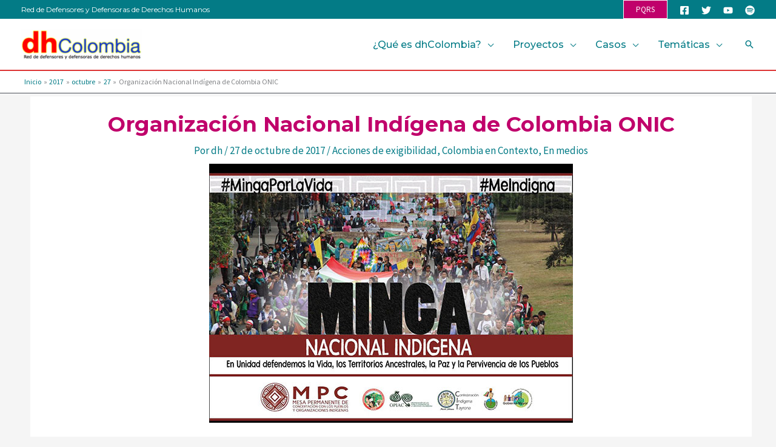

--- FILE ---
content_type: text/html; charset=UTF-8
request_url: https://dhcolombia.com/2017/10/27/organizacion-nacional-indigena-de-colombia-onic/
body_size: 38174
content:
<!DOCTYPE html>
<html lang="es" prefix="og: https://ogp.me/ns#">
<head>
<meta charset="UTF-8">
<meta name="viewport" content="width=device-width, initial-scale=1">
	<link rel="profile" href="https://gmpg.org/xfn/11"> 
	
<!-- Optimización para motores de búsqueda de Rank Math -  https://rankmath.com/ -->
<title>Organización Nacional Indígena de Colombia ONIC | dhColombia</title>
<meta name="description" content="https://www.youtube.com/watch?time_continue=3&amp;v=5tA0B7fJBIo"/>
<meta name="robots" content="follow, index, max-snippet:-1, max-video-preview:-1, max-image-preview:large"/>
<link rel="canonical" href="https://dhcolombia.com/2017/10/27/organizacion-nacional-indigena-de-colombia-onic/" />
<meta property="og:locale" content="es_ES" />
<meta property="og:type" content="article" />
<meta property="og:title" content="Organización Nacional Indígena de Colombia ONIC | dhColombia" />
<meta property="og:description" content="https://www.youtube.com/watch?time_continue=3&amp;v=5tA0B7fJBIo" />
<meta property="og:url" content="https://dhcolombia.com/2017/10/27/organizacion-nacional-indigena-de-colombia-onic/" />
<meta property="og:site_name" content="dhColombia" />
<meta property="article:section" content="Acciones de exigibilidad" />
<meta property="og:updated_time" content="2024-07-04T16:29:16-05:00" />
<meta property="og:image" content="https://dhcolombia.com/wp-content/uploads/2017/10/minga_2017_alt.jpg" />
<meta property="og:image:secure_url" content="https://dhcolombia.com/wp-content/uploads/2017/10/minga_2017_alt.jpg" />
<meta property="og:image:width" content="600" />
<meta property="og:image:height" content="427" />
<meta property="og:image:alt" content="Organización Nacional Indígena de Colombia ONIC" />
<meta property="og:image:type" content="image/jpeg" />
<meta property="article:published_time" content="2017-10-27T14:37:02-05:00" />
<meta property="article:modified_time" content="2024-07-04T16:29:16-05:00" />
<meta name="twitter:card" content="summary_large_image" />
<meta name="twitter:title" content="Organización Nacional Indígena de Colombia ONIC | dhColombia" />
<meta name="twitter:description" content="https://www.youtube.com/watch?time_continue=3&amp;v=5tA0B7fJBIo" />
<meta name="twitter:image" content="https://dhcolombia.com/wp-content/uploads/2017/10/minga_2017_alt.jpg" />
<meta name="twitter:label1" content="Escrito por" />
<meta name="twitter:data1" content="dh" />
<meta name="twitter:label2" content="Tiempo de lectura" />
<meta name="twitter:data2" content="Menos de un minuto" />
<script type="application/ld+json" class="rank-math-schema">{"@context":"https://schema.org","@graph":[{"@type":["NGO","Organization"],"@id":"https://dhcolombia.com/#organization","name":"dhColombia","url":"https://dhcolombia.com","logo":{"@type":"ImageObject","@id":"https://dhcolombia.com/#logo","url":"http://dhcolombia.com/wp-content/uploads/2022/02/dh_colombia_logo_1200x1200.png","contentUrl":"http://dhcolombia.com/wp-content/uploads/2022/02/dh_colombia_logo_1200x1200.png","caption":"dhColombia","inLanguage":"es","width":"1200","height":"1200"}},{"@type":"WebSite","@id":"https://dhcolombia.com/#website","url":"https://dhcolombia.com","name":"dhColombia","publisher":{"@id":"https://dhcolombia.com/#organization"},"inLanguage":"es"},{"@type":"ImageObject","@id":"https://dhcolombia.com/wp-content/uploads/2017/10/minga_2017_alt.jpg","url":"https://dhcolombia.com/wp-content/uploads/2017/10/minga_2017_alt.jpg","width":"600","height":"427","inLanguage":"es"},{"@type":"BreadcrumbList","@id":"https://dhcolombia.com/2017/10/27/organizacion-nacional-indigena-de-colombia-onic/#breadcrumb","itemListElement":[{"@type":"ListItem","position":"1","item":{"@id":"https://dhcolombia.com","name":"Inicio"}},{"@type":"ListItem","position":"2","item":{"@id":"https://dhcolombia.com/category/paz-desde-las-victimas/acciones-de-exigibilidad/","name":"Acciones de exigibilidad"}},{"@type":"ListItem","position":"3","item":{"@id":"https://dhcolombia.com/2017/10/27/organizacion-nacional-indigena-de-colombia-onic/","name":"Organizaci\u00f3n Nacional Ind\u00edgena de Colombia ONIC"}}]},{"@type":"WebPage","@id":"https://dhcolombia.com/2017/10/27/organizacion-nacional-indigena-de-colombia-onic/#webpage","url":"https://dhcolombia.com/2017/10/27/organizacion-nacional-indigena-de-colombia-onic/","name":"Organizaci\u00f3n Nacional Ind\u00edgena de Colombia ONIC | dhColombia","datePublished":"2017-10-27T14:37:02-05:00","dateModified":"2024-07-04T16:29:16-05:00","isPartOf":{"@id":"https://dhcolombia.com/#website"},"primaryImageOfPage":{"@id":"https://dhcolombia.com/wp-content/uploads/2017/10/minga_2017_alt.jpg"},"inLanguage":"es","breadcrumb":{"@id":"https://dhcolombia.com/2017/10/27/organizacion-nacional-indigena-de-colombia-onic/#breadcrumb"}},{"@type":"Person","@id":"https://dhcolombia.com/2017/10/27/organizacion-nacional-indigena-de-colombia-onic/#author","name":"dh","image":{"@type":"ImageObject","@id":"https://secure.gravatar.com/avatar/1596bfcf43cf2fb0f6d1b2abfd1aa1f83bf791619581cf1f5d04d11e6dc68d9f?s=96&amp;d=identicon&amp;r=g","url":"https://secure.gravatar.com/avatar/1596bfcf43cf2fb0f6d1b2abfd1aa1f83bf791619581cf1f5d04d11e6dc68d9f?s=96&amp;d=identicon&amp;r=g","caption":"dh","inLanguage":"es"},"worksFor":{"@id":"https://dhcolombia.com/#organization"}},{"@type":"Article","headline":"Organizaci\u00f3n Nacional Ind\u00edgena de Colombia ONIC | dhColombia","datePublished":"2017-10-27T14:37:02-05:00","dateModified":"2024-07-04T16:29:16-05:00","articleSection":"Acciones de exigibilidad, Colombia en Contexto, En medios","author":{"@id":"https://dhcolombia.com/2017/10/27/organizacion-nacional-indigena-de-colombia-onic/#author","name":"dh"},"publisher":{"@id":"https://dhcolombia.com/#organization"},"description":"https://www.youtube.com/watch?time_continue=3&amp;v=5tA0B7fJBIo","name":"Organizaci\u00f3n Nacional Ind\u00edgena de Colombia ONIC | dhColombia","@id":"https://dhcolombia.com/2017/10/27/organizacion-nacional-indigena-de-colombia-onic/#richSnippet","isPartOf":{"@id":"https://dhcolombia.com/2017/10/27/organizacion-nacional-indigena-de-colombia-onic/#webpage"},"image":{"@id":"https://dhcolombia.com/wp-content/uploads/2017/10/minga_2017_alt.jpg"},"inLanguage":"es","mainEntityOfPage":{"@id":"https://dhcolombia.com/2017/10/27/organizacion-nacional-indigena-de-colombia-onic/#webpage"}}]}</script>
<!-- /Plugin Rank Math WordPress SEO -->

<link rel='dns-prefetch' href='//fonts.googleapis.com' />
<link rel="alternate" type="application/rss+xml" title="dhColombia &raquo; Feed" href="https://dhcolombia.com/feed/" />
<link rel="alternate" type="application/rss+xml" title="dhColombia &raquo; Feed de los comentarios" href="https://dhcolombia.com/comments/feed/" />
<link rel="alternate" title="oEmbed (JSON)" type="application/json+oembed" href="https://dhcolombia.com/wp-json/oembed/1.0/embed?url=https%3A%2F%2Fdhcolombia.com%2F2017%2F10%2F27%2Forganizacion-nacional-indigena-de-colombia-onic%2F" />
<link rel="alternate" title="oEmbed (XML)" type="text/xml+oembed" href="https://dhcolombia.com/wp-json/oembed/1.0/embed?url=https%3A%2F%2Fdhcolombia.com%2F2017%2F10%2F27%2Forganizacion-nacional-indigena-de-colombia-onic%2F&#038;format=xml" />
<style id='wp-img-auto-sizes-contain-inline-css'>
img:is([sizes=auto i],[sizes^="auto," i]){contain-intrinsic-size:3000px 1500px}
/*# sourceURL=wp-img-auto-sizes-contain-inline-css */
</style>
<link rel='stylesheet' id='astra-theme-css-css' href='https://dhcolombia.com/wp-content/themes/astra/assets/css/minified/frontend.min.css?ver=4.12.0' media='all' />
<style id='astra-theme-css-inline-css'>
.ast-no-sidebar .entry-content .alignfull {margin-left: calc( -50vw + 50%);margin-right: calc( -50vw + 50%);max-width: 100vw;width: 100vw;}.ast-no-sidebar .entry-content .alignwide {margin-left: calc(-41vw + 50%);margin-right: calc(-41vw + 50%);max-width: unset;width: unset;}.ast-no-sidebar .entry-content .alignfull .alignfull,.ast-no-sidebar .entry-content .alignfull .alignwide,.ast-no-sidebar .entry-content .alignwide .alignfull,.ast-no-sidebar .entry-content .alignwide .alignwide,.ast-no-sidebar .entry-content .wp-block-column .alignfull,.ast-no-sidebar .entry-content .wp-block-column .alignwide{width: 100%;margin-left: auto;margin-right: auto;}.wp-block-gallery,.blocks-gallery-grid {margin: 0;}.wp-block-separator {max-width: 100px;}.wp-block-separator.is-style-wide,.wp-block-separator.is-style-dots {max-width: none;}.entry-content .has-2-columns .wp-block-column:first-child {padding-right: 10px;}.entry-content .has-2-columns .wp-block-column:last-child {padding-left: 10px;}@media (max-width: 782px) {.entry-content .wp-block-columns .wp-block-column {flex-basis: 100%;}.entry-content .has-2-columns .wp-block-column:first-child {padding-right: 0;}.entry-content .has-2-columns .wp-block-column:last-child {padding-left: 0;}}body .entry-content .wp-block-latest-posts {margin-left: 0;}body .entry-content .wp-block-latest-posts li {list-style: none;}.ast-no-sidebar .ast-container .entry-content .wp-block-latest-posts {margin-left: 0;}.ast-header-break-point .entry-content .alignwide {margin-left: auto;margin-right: auto;}.entry-content .blocks-gallery-item img {margin-bottom: auto;}.wp-block-pullquote {border-top: 4px solid #555d66;border-bottom: 4px solid #555d66;color: #40464d;}:root{--ast-post-nav-space:0;--ast-container-default-xlg-padding:6.67em;--ast-container-default-lg-padding:5.67em;--ast-container-default-slg-padding:4.34em;--ast-container-default-md-padding:3.34em;--ast-container-default-sm-padding:6.67em;--ast-container-default-xs-padding:2.4em;--ast-container-default-xxs-padding:1.4em;--ast-code-block-background:#EEEEEE;--ast-comment-inputs-background:#FAFAFA;--ast-normal-container-width:1200px;--ast-narrow-container-width:750px;--ast-blog-title-font-weight:normal;--ast-blog-meta-weight:inherit;--ast-global-color-primary:var(--ast-global-color-5);--ast-global-color-secondary:var(--ast-global-color-4);--ast-global-color-alternate-background:var(--ast-global-color-7);--ast-global-color-subtle-background:var(--ast-global-color-6);--ast-bg-style-guide:var( --ast-global-color-secondary,--ast-global-color-5 );--ast-shadow-style-guide:0px 0px 4px 0 #00000057;--ast-global-dark-bg-style:#fff;--ast-global-dark-lfs:#fbfbfb;--ast-widget-bg-color:#fafafa;--ast-wc-container-head-bg-color:#fbfbfb;--ast-title-layout-bg:#eeeeee;--ast-search-border-color:#e7e7e7;--ast-lifter-hover-bg:#e6e6e6;--ast-gallery-block-color:#000;--srfm-color-input-label:var(--ast-global-color-2);}html{font-size:106.25%;}a,.page-title{color:var(--ast-global-color-1);}a:hover,a:focus{color:var(--ast-global-color-0);}body,button,input,select,textarea,.ast-button,.ast-custom-button{font-family:'Source Sans Pro',sans-serif;font-weight:400;font-size:17px;font-size:1rem;line-height:var(--ast-body-line-height,1.7em);}blockquote{color:var(--ast-global-color-3);}h1,h2,h3,h4,h5,h6,.entry-content :where(h1,h2,h3,h4,h5,h6),.site-title,.site-title a{font-family:'Montserrat',sans-serif;font-weight:700;text-decoration:initial;}.ast-site-identity .site-title a{color:var(--ast-global-color-2);}.site-title{font-size:35px;font-size:2.0588235294118rem;display:none;}header .custom-logo-link img{max-width:200px;width:200px;}.astra-logo-svg{width:200px;}.site-header .site-description{font-size:15px;font-size:0.88235294117647rem;display:none;}.entry-title{font-size:26px;font-size:1.5294117647059rem;}.archive .ast-article-post .ast-article-inner,.blog .ast-article-post .ast-article-inner,.archive .ast-article-post .ast-article-inner:hover,.blog .ast-article-post .ast-article-inner:hover{overflow:hidden;}h1,.entry-content :where(h1){font-size:48px;font-size:2.8235294117647rem;font-family:'Montserrat',sans-serif;line-height:1.3em;text-decoration:initial;}h2,.entry-content :where(h2){font-size:40px;font-size:2.3529411764706rem;font-family:'Montserrat',sans-serif;line-height:1.3em;}h3,.entry-content :where(h3){font-size:32px;font-size:1.8823529411765rem;font-family:'Montserrat',sans-serif;line-height:1.3em;}h4,.entry-content :where(h4){font-size:24px;font-size:1.4117647058824rem;line-height:1.2em;font-family:'Montserrat',sans-serif;}h5,.entry-content :where(h5){font-size:20px;font-size:1.1764705882353rem;line-height:1.2em;font-family:'Montserrat',sans-serif;}h6,.entry-content :where(h6){font-size:17px;font-size:1rem;line-height:1.25em;font-family:'Montserrat',sans-serif;}::selection{background-color:var(--ast-global-color-0);color:#ffffff;}body,h1,h2,h3,h4,h5,h6,.entry-title a,.entry-content :where(h1,h2,h3,h4,h5,h6){color:var(--ast-global-color-3);}.tagcloud a:hover,.tagcloud a:focus,.tagcloud a.current-item{color:#ffffff;border-color:var(--ast-global-color-1);background-color:var(--ast-global-color-1);}input:focus,input[type="text"]:focus,input[type="email"]:focus,input[type="url"]:focus,input[type="password"]:focus,input[type="reset"]:focus,input[type="search"]:focus,textarea:focus{border-color:var(--ast-global-color-1);}input[type="radio"]:checked,input[type=reset],input[type="checkbox"]:checked,input[type="checkbox"]:hover:checked,input[type="checkbox"]:focus:checked,input[type=range]::-webkit-slider-thumb{border-color:var(--ast-global-color-1);background-color:var(--ast-global-color-1);box-shadow:none;}.site-footer a:hover + .post-count,.site-footer a:focus + .post-count{background:var(--ast-global-color-1);border-color:var(--ast-global-color-1);}.single .nav-links .nav-previous,.single .nav-links .nav-next{color:var(--ast-global-color-1);}.entry-meta,.entry-meta *{line-height:1.45;color:var(--ast-global-color-1);}.entry-meta a:not(.ast-button):hover,.entry-meta a:not(.ast-button):hover *,.entry-meta a:not(.ast-button):focus,.entry-meta a:not(.ast-button):focus *,.page-links > .page-link,.page-links .page-link:hover,.post-navigation a:hover{color:var(--ast-global-color-0);}#cat option,.secondary .calendar_wrap thead a,.secondary .calendar_wrap thead a:visited{color:var(--ast-global-color-1);}.secondary .calendar_wrap #today,.ast-progress-val span{background:var(--ast-global-color-1);}.secondary a:hover + .post-count,.secondary a:focus + .post-count{background:var(--ast-global-color-1);border-color:var(--ast-global-color-1);}.calendar_wrap #today > a{color:#ffffff;}.page-links .page-link,.single .post-navigation a{color:var(--ast-global-color-1);}.ast-search-menu-icon .search-form button.search-submit{padding:0 4px;}.ast-search-menu-icon form.search-form{padding-right:0;}.ast-search-menu-icon.slide-search input.search-field{width:0;}.ast-header-search .ast-search-menu-icon.ast-dropdown-active .search-form,.ast-header-search .ast-search-menu-icon.ast-dropdown-active .search-field:focus{transition:all 0.2s;}.search-form input.search-field:focus{outline:none;}.widget-title,.widget .wp-block-heading{font-size:24px;font-size:1.4117647058824rem;color:var(--ast-global-color-3);}.single .ast-author-details .author-title{color:var(--ast-global-color-0);}.ast-search-menu-icon.slide-search a:focus-visible:focus-visible,.astra-search-icon:focus-visible,#close:focus-visible,a:focus-visible,.ast-menu-toggle:focus-visible,.site .skip-link:focus-visible,.wp-block-loginout input:focus-visible,.wp-block-search.wp-block-search__button-inside .wp-block-search__inside-wrapper,.ast-header-navigation-arrow:focus-visible,.ast-orders-table__row .ast-orders-table__cell:focus-visible,a#ast-apply-coupon:focus-visible,#ast-apply-coupon:focus-visible,#close:focus-visible,.button.search-submit:focus-visible,#search_submit:focus,.normal-search:focus-visible,.ast-header-account-wrap:focus-visible,.astra-cart-drawer-close:focus,.ast-single-variation:focus,.ast-button:focus,.ast-builder-button-wrap:has(.ast-custom-button-link:focus),.ast-builder-button-wrap .ast-custom-button-link:focus{outline-style:dotted;outline-color:inherit;outline-width:thin;}input:focus,input[type="text"]:focus,input[type="email"]:focus,input[type="url"]:focus,input[type="password"]:focus,input[type="reset"]:focus,input[type="search"]:focus,input[type="number"]:focus,textarea:focus,.wp-block-search__input:focus,[data-section="section-header-mobile-trigger"] .ast-button-wrap .ast-mobile-menu-trigger-minimal:focus,.ast-mobile-popup-drawer.active .menu-toggle-close:focus,#ast-scroll-top:focus,#coupon_code:focus,#ast-coupon-code:focus{border-style:dotted;border-color:inherit;border-width:thin;}input{outline:none;}.ast-logo-title-inline .site-logo-img{padding-right:1em;}.site-logo-img img{ transition:all 0.2s linear;}body .ast-oembed-container *{position:absolute;top:0;width:100%;height:100%;left:0;}body .wp-block-embed-pocket-casts .ast-oembed-container *{position:unset;}.ast-single-post-featured-section + article {margin-top: 2em;}.site-content .ast-single-post-featured-section img {width: 100%;overflow: hidden;object-fit: cover;}.site > .ast-single-related-posts-container {margin-top: 0;}@media (min-width: 922px) {.ast-desktop .ast-container--narrow {max-width: var(--ast-narrow-container-width);margin: 0 auto;}}@media (max-width:921.9px){#ast-desktop-header{display:none;}}@media (min-width:922px){#ast-mobile-header{display:none;}}@media( max-width: 420px ) {.single .nav-links .nav-previous,.single .nav-links .nav-next {width: 100%;text-align: center;}}.wp-block-buttons.aligncenter{justify-content:center;}@media (max-width:921px){.ast-theme-transparent-header #primary,.ast-theme-transparent-header #secondary{padding:0;}}@media (max-width:921px){.ast-plain-container.ast-no-sidebar #primary{padding:0;}}.ast-plain-container.ast-no-sidebar #primary{margin-top:0;margin-bottom:0;}.ast-separate-container.ast-single-post.ast-right-sidebar #primary,.ast-separate-container.ast-single-post.ast-left-sidebar #primary,.ast-separate-container.ast-single-post #primary,.ast-plain-container.ast-single-post #primary,.ast-narrow-container.ast-single-post #primary{margin-top:5px;margin-bottom:5px;}.ast-left-sidebar.ast-single-post #primary,.ast-right-sidebar.ast-single-post #primary,.ast-separate-container.ast-single-post.ast-right-sidebar #primary,.ast-separate-container.ast-single-post.ast-left-sidebar #primary,.ast-separate-container.ast-single-post #primary,.ast-narrow-container.ast-single-post #primary{padding-left:5px;padding-right:5px;}.ast-separate-container #primary,.ast-narrow-container #primary{padding-top:0px;}.ast-separate-container #primary,.ast-narrow-container #primary{padding-bottom:0px;}@media (min-width:1200px){.ast-separate-container.ast-right-sidebar .entry-content .wp-block-image.alignfull,.ast-separate-container.ast-left-sidebar .entry-content .wp-block-image.alignfull,.ast-separate-container.ast-right-sidebar .entry-content .wp-block-cover.alignfull,.ast-separate-container.ast-left-sidebar .entry-content .wp-block-cover.alignfull{margin-left:-6.67em;margin-right:-6.67em;max-width:unset;width:unset;}.ast-separate-container.ast-right-sidebar .entry-content .wp-block-image.alignwide,.ast-separate-container.ast-left-sidebar .entry-content .wp-block-image.alignwide,.ast-separate-container.ast-right-sidebar .entry-content .wp-block-cover.alignwide,.ast-separate-container.ast-left-sidebar .entry-content .wp-block-cover.alignwide{margin-left:-20px;margin-right:-20px;max-width:unset;width:unset;}}@media (min-width:1200px){.wp-block-group .has-background{padding:20px;}}@media (min-width:1200px){.ast-no-sidebar.ast-separate-container .entry-content .wp-block-group.alignwide,.ast-no-sidebar.ast-separate-container .entry-content .wp-block-cover.alignwide{margin-left:-20px;margin-right:-20px;padding-left:20px;padding-right:20px;}.ast-no-sidebar.ast-separate-container .entry-content .wp-block-cover.alignfull,.ast-no-sidebar.ast-separate-container .entry-content .wp-block-group.alignfull{margin-left:-6.67em;margin-right:-6.67em;padding-left:6.67em;padding-right:6.67em;}}@media (min-width:1200px){.wp-block-cover-image.alignwide .wp-block-cover__inner-container,.wp-block-cover.alignwide .wp-block-cover__inner-container,.wp-block-cover-image.alignfull .wp-block-cover__inner-container,.wp-block-cover.alignfull .wp-block-cover__inner-container{width:100%;}}.wp-block-columns{margin-bottom:unset;}.wp-block-image.size-full{margin:2rem 0;}.wp-block-separator.has-background{padding:0;}.wp-block-gallery{margin-bottom:1.6em;}.wp-block-group{padding-top:4em;padding-bottom:4em;}.wp-block-group__inner-container .wp-block-columns:last-child,.wp-block-group__inner-container :last-child,.wp-block-table table{margin-bottom:0;}.blocks-gallery-grid{width:100%;}.wp-block-navigation-link__content{padding:5px 0;}.wp-block-group .wp-block-group .has-text-align-center,.wp-block-group .wp-block-column .has-text-align-center{max-width:100%;}.has-text-align-center{margin:0 auto;}@media (min-width:1200px){.wp-block-cover__inner-container,.alignwide .wp-block-group__inner-container,.alignfull .wp-block-group__inner-container{max-width:1200px;margin:0 auto;}.wp-block-group.alignnone,.wp-block-group.aligncenter,.wp-block-group.alignleft,.wp-block-group.alignright,.wp-block-group.alignwide,.wp-block-columns.alignwide{margin:2rem 0 1rem 0;}}@media (max-width:1200px){.wp-block-group{padding:3em;}.wp-block-group .wp-block-group{padding:1.5em;}.wp-block-columns,.wp-block-column{margin:1rem 0;}}@media (min-width:921px){.wp-block-columns .wp-block-group{padding:2em;}}@media (max-width:544px){.wp-block-cover-image .wp-block-cover__inner-container,.wp-block-cover .wp-block-cover__inner-container{width:unset;}.wp-block-cover,.wp-block-cover-image{padding:2em 0;}.wp-block-group,.wp-block-cover{padding:2em;}.wp-block-media-text__media img,.wp-block-media-text__media video{width:unset;max-width:100%;}.wp-block-media-text.has-background .wp-block-media-text__content{padding:1em;}}.wp-block-image.aligncenter{margin-left:auto;margin-right:auto;}.wp-block-table.aligncenter{margin-left:auto;margin-right:auto;}@media (min-width:544px){.entry-content .wp-block-media-text.has-media-on-the-right .wp-block-media-text__content{padding:0 8% 0 0;}.entry-content .wp-block-media-text .wp-block-media-text__content{padding:0 0 0 8%;}.ast-plain-container .site-content .entry-content .has-custom-content-position.is-position-bottom-left > *,.ast-plain-container .site-content .entry-content .has-custom-content-position.is-position-bottom-right > *,.ast-plain-container .site-content .entry-content .has-custom-content-position.is-position-top-left > *,.ast-plain-container .site-content .entry-content .has-custom-content-position.is-position-top-right > *,.ast-plain-container .site-content .entry-content .has-custom-content-position.is-position-center-right > *,.ast-plain-container .site-content .entry-content .has-custom-content-position.is-position-center-left > *{margin:0;}}@media (max-width:544px){.entry-content .wp-block-media-text .wp-block-media-text__content{padding:8% 0;}.wp-block-media-text .wp-block-media-text__media img{width:auto;max-width:100%;}}.wp-block-buttons .wp-block-button.is-style-outline .wp-block-button__link.wp-element-button,.ast-outline-button,.wp-block-uagb-buttons-child .uagb-buttons-repeater.ast-outline-button{border-top-width:2px;border-right-width:2px;border-bottom-width:2px;border-left-width:2px;font-family:inherit;font-weight:inherit;line-height:1em;}.wp-block-button .wp-block-button__link.wp-element-button.is-style-outline:not(.has-background),.wp-block-button.is-style-outline>.wp-block-button__link.wp-element-button:not(.has-background),.ast-outline-button{background-color:transparent;}.entry-content[data-ast-blocks-layout] > figure{margin-bottom:1em;}@media (max-width:921px){.ast-left-sidebar #content > .ast-container{display:flex;flex-direction:column-reverse;width:100%;}.ast-separate-container .ast-article-post,.ast-separate-container .ast-article-single{padding:1.5em 2.14em;}.ast-author-box img.avatar{margin:20px 0 0 0;}}@media (min-width:922px){.ast-separate-container.ast-right-sidebar #primary,.ast-separate-container.ast-left-sidebar #primary{border:0;}.search-no-results.ast-separate-container #primary{margin-bottom:4em;}}.wp-block-button .wp-block-button__link{color:#ffffff;}.wp-block-button .wp-block-button__link:hover,.wp-block-button .wp-block-button__link:focus{color:#ffffff;background-color:var(--ast-global-color-0);border-color:var(--ast-global-color-0);}.wp-block-button .wp-block-button__link{border-top-width:0;border-right-width:0;border-left-width:0;border-bottom-width:0;border-color:var(--ast-global-color-0);background-color:var(--ast-global-color-0);color:#ffffff;font-family:inherit;font-weight:inherit;line-height:1em;padding-top:10px;padding-right:40px;padding-bottom:10px;padding-left:40px;}.menu-toggle,button,.ast-button,.ast-custom-button,.button,input#submit,input[type="button"],input[type="submit"],input[type="reset"]{border-style:solid;border-top-width:0;border-right-width:0;border-left-width:0;border-bottom-width:0;color:#ffffff;border-color:var(--ast-global-color-0);background-color:var(--ast-global-color-0);padding-top:10px;padding-right:40px;padding-bottom:10px;padding-left:40px;font-family:inherit;font-weight:inherit;line-height:1em;}button:focus,.menu-toggle:hover,button:hover,.ast-button:hover,.ast-custom-button:hover .button:hover,.ast-custom-button:hover ,input[type=reset]:hover,input[type=reset]:focus,input#submit:hover,input#submit:focus,input[type="button"]:hover,input[type="button"]:focus,input[type="submit"]:hover,input[type="submit"]:focus{color:#ffffff;background-color:var(--ast-global-color-0);border-color:var(--ast-global-color-0);}@media (max-width:921px){.ast-mobile-header-stack .main-header-bar .ast-search-menu-icon{display:inline-block;}.ast-header-break-point.ast-header-custom-item-outside .ast-mobile-header-stack .main-header-bar .ast-search-icon{margin:0;}.ast-comment-avatar-wrap img{max-width:2.5em;}.ast-comment-meta{padding:0 1.8888em 1.3333em;}.ast-separate-container .ast-comment-list li.depth-1{padding:1.5em 2.14em;}.ast-separate-container .comment-respond{padding:2em 2.14em;}}@media (min-width:544px){.ast-container{max-width:100%;}}@media (max-width:544px){.ast-separate-container .ast-article-post,.ast-separate-container .ast-article-single,.ast-separate-container .comments-title,.ast-separate-container .ast-archive-description{padding:1.5em 1em;}.ast-separate-container #content .ast-container{padding-left:0.54em;padding-right:0.54em;}.ast-separate-container .ast-comment-list .bypostauthor{padding:.5em;}.ast-search-menu-icon.ast-dropdown-active .search-field{width:170px;}} #ast-mobile-header .ast-site-header-cart-li a{pointer-events:none;}.ast-no-sidebar.ast-separate-container .entry-content .alignfull {margin-left: -6.67em;margin-right: -6.67em;width: auto;}@media (max-width: 1200px) {.ast-no-sidebar.ast-separate-container .entry-content .alignfull {margin-left: -2.4em;margin-right: -2.4em;}}@media (max-width: 768px) {.ast-no-sidebar.ast-separate-container .entry-content .alignfull {margin-left: -2.14em;margin-right: -2.14em;}}@media (max-width: 544px) {.ast-no-sidebar.ast-separate-container .entry-content .alignfull {margin-left: -1em;margin-right: -1em;}}.ast-no-sidebar.ast-separate-container .entry-content .alignwide {margin-left: -20px;margin-right: -20px;}.ast-no-sidebar.ast-separate-container .entry-content .wp-block-column .alignfull,.ast-no-sidebar.ast-separate-container .entry-content .wp-block-column .alignwide {margin-left: auto;margin-right: auto;width: 100%;}@media (max-width:921px){.widget-title{font-size:24px;font-size:1.4117647058824rem;}body,button,input,select,textarea,.ast-button,.ast-custom-button{font-size:17px;font-size:1rem;}#secondary,#secondary button,#secondary input,#secondary select,#secondary textarea{font-size:17px;font-size:1rem;}.site-title{display:none;}.site-header .site-description{display:none;}h1,.entry-content :where(h1){font-size:36px;}h2,.entry-content :where(h2){font-size:30px;}h3,.entry-content :where(h3){font-size:25px;}h4,.entry-content :where(h4){font-size:20px;font-size:1.1764705882353rem;}h5,.entry-content :where(h5){font-size:17px;font-size:1rem;}h6,.entry-content :where(h6){font-size:15px;font-size:0.88235294117647rem;}}@media (max-width:544px){.widget-title{font-size:24px;font-size:1.4117647058824rem;}body,button,input,select,textarea,.ast-button,.ast-custom-button{font-size:17px;font-size:1rem;}#secondary,#secondary button,#secondary input,#secondary select,#secondary textarea{font-size:17px;font-size:1rem;}.site-title{display:none;}.site-header .site-description{display:none;}h1,.entry-content :where(h1){font-size:32px;}h2,.entry-content :where(h2){font-size:26px;}h3,.entry-content :where(h3){font-size:22px;}h4,.entry-content :where(h4){font-size:18px;font-size:1.0588235294118rem;}h5,.entry-content :where(h5){font-size:15px;font-size:0.88235294117647rem;}h6,.entry-content :where(h6){font-size:13px;font-size:0.76470588235294rem;}}@media (max-width:544px){html{font-size:106.25%;}}@media (min-width:922px){.ast-container{max-width:1240px;}}@font-face {font-family: "Astra";src: url(https://dhcolombia.com/wp-content/themes/astra/assets/fonts/astra.woff) format("woff"),url(https://dhcolombia.com/wp-content/themes/astra/assets/fonts/astra.ttf) format("truetype"),url(https://dhcolombia.com/wp-content/themes/astra/assets/fonts/astra.svg#astra) format("svg");font-weight: normal;font-style: normal;font-display: fallback;}@media (min-width:922px){.main-header-menu .sub-menu .menu-item.ast-left-align-sub-menu:hover > .sub-menu,.main-header-menu .sub-menu .menu-item.ast-left-align-sub-menu.focus > .sub-menu{margin-left:-0px;}}.site .comments-area{padding-bottom:3em;}.footer-widget-area[data-section^="section-fb-html-"] .ast-builder-html-element{text-align:center;}.astra-icon-down_arrow::after {content: "\e900";font-family: Astra;}.astra-icon-close::after {content: "\e5cd";font-family: Astra;}.astra-icon-drag_handle::after {content: "\e25d";font-family: Astra;}.astra-icon-format_align_justify::after {content: "\e235";font-family: Astra;}.astra-icon-menu::after {content: "\e5d2";font-family: Astra;}.astra-icon-reorder::after {content: "\e8fe";font-family: Astra;}.astra-icon-search::after {content: "\e8b6";font-family: Astra;}.astra-icon-zoom_in::after {content: "\e56b";font-family: Astra;}.astra-icon-check-circle::after {content: "\e901";font-family: Astra;}.astra-icon-shopping-cart::after {content: "\f07a";font-family: Astra;}.astra-icon-shopping-bag::after {content: "\f290";font-family: Astra;}.astra-icon-shopping-basket::after {content: "\f291";font-family: Astra;}.astra-icon-circle-o::after {content: "\e903";font-family: Astra;}.astra-icon-certificate::after {content: "\e902";font-family: Astra;}blockquote {padding: 1.2em;}:root .has-ast-global-color-0-color{color:var(--ast-global-color-0);}:root .has-ast-global-color-0-background-color{background-color:var(--ast-global-color-0);}:root .wp-block-button .has-ast-global-color-0-color{color:var(--ast-global-color-0);}:root .wp-block-button .has-ast-global-color-0-background-color{background-color:var(--ast-global-color-0);}:root .has-ast-global-color-1-color{color:var(--ast-global-color-1);}:root .has-ast-global-color-1-background-color{background-color:var(--ast-global-color-1);}:root .wp-block-button .has-ast-global-color-1-color{color:var(--ast-global-color-1);}:root .wp-block-button .has-ast-global-color-1-background-color{background-color:var(--ast-global-color-1);}:root .has-ast-global-color-2-color{color:var(--ast-global-color-2);}:root .has-ast-global-color-2-background-color{background-color:var(--ast-global-color-2);}:root .wp-block-button .has-ast-global-color-2-color{color:var(--ast-global-color-2);}:root .wp-block-button .has-ast-global-color-2-background-color{background-color:var(--ast-global-color-2);}:root .has-ast-global-color-3-color{color:var(--ast-global-color-3);}:root .has-ast-global-color-3-background-color{background-color:var(--ast-global-color-3);}:root .wp-block-button .has-ast-global-color-3-color{color:var(--ast-global-color-3);}:root .wp-block-button .has-ast-global-color-3-background-color{background-color:var(--ast-global-color-3);}:root .has-ast-global-color-4-color{color:var(--ast-global-color-4);}:root .has-ast-global-color-4-background-color{background-color:var(--ast-global-color-4);}:root .wp-block-button .has-ast-global-color-4-color{color:var(--ast-global-color-4);}:root .wp-block-button .has-ast-global-color-4-background-color{background-color:var(--ast-global-color-4);}:root .has-ast-global-color-5-color{color:var(--ast-global-color-5);}:root .has-ast-global-color-5-background-color{background-color:var(--ast-global-color-5);}:root .wp-block-button .has-ast-global-color-5-color{color:var(--ast-global-color-5);}:root .wp-block-button .has-ast-global-color-5-background-color{background-color:var(--ast-global-color-5);}:root .has-ast-global-color-6-color{color:var(--ast-global-color-6);}:root .has-ast-global-color-6-background-color{background-color:var(--ast-global-color-6);}:root .wp-block-button .has-ast-global-color-6-color{color:var(--ast-global-color-6);}:root .wp-block-button .has-ast-global-color-6-background-color{background-color:var(--ast-global-color-6);}:root .has-ast-global-color-7-color{color:var(--ast-global-color-7);}:root .has-ast-global-color-7-background-color{background-color:var(--ast-global-color-7);}:root .wp-block-button .has-ast-global-color-7-color{color:var(--ast-global-color-7);}:root .wp-block-button .has-ast-global-color-7-background-color{background-color:var(--ast-global-color-7);}:root .has-ast-global-color-8-color{color:var(--ast-global-color-8);}:root .has-ast-global-color-8-background-color{background-color:var(--ast-global-color-8);}:root .wp-block-button .has-ast-global-color-8-color{color:var(--ast-global-color-8);}:root .wp-block-button .has-ast-global-color-8-background-color{background-color:var(--ast-global-color-8);}:root{--ast-global-color-0:#c0006b;--ast-global-color-1:#037b86;--ast-global-color-2:#01545c;--ast-global-color-3:#4B4F58;--ast-global-color-4:#fe993c;--ast-global-color-5:#FFFFFF;--ast-global-color-6:#F2F5F7;--ast-global-color-7:#424242;--ast-global-color-8:#000000;}:root {--ast-border-color : var(--ast-global-color-3);}.site .site-content #primary{margin-top:5px;margin-bottom:5px;margin-left:5px;margin-right:5px;}.site .site-content #primary .ast-article-single,.ast-separate-container .site-content #secondary .widget{padding-top:25px;padding-bottom:25px;padding-left:25px;padding-right:25px;}.ast-single-entry-banner {-js-display: flex;display: flex;flex-direction: column;justify-content: center;text-align: center;position: relative;background: var(--ast-title-layout-bg);}.ast-single-entry-banner[data-banner-layout="layout-1"] {max-width: 1200px;background: inherit;padding: 20px 0;}.ast-single-entry-banner[data-banner-width-type="custom"] {margin: 0 auto;width: 100%;}.ast-single-entry-banner + .site-content .entry-header {margin-bottom: 0;}.site .ast-author-avatar {--ast-author-avatar-size: ;}a.ast-underline-text {text-decoration: underline;}.ast-container > .ast-terms-link {position: relative;display: block;}a.ast-button.ast-badge-tax {padding: 4px 8px;border-radius: 3px;font-size: inherit;}header.entry-header{text-align:center;}header.entry-header .entry-title{color:var(--ast-global-color-0);font-family:'Montserrat',sans-serif;font-weight:700;font-size:35px;font-size:2.0588235294118rem;}header.entry-header > *:not(:last-child){margin-bottom:10px;}@media (max-width:921px){header.entry-header{text-align:left;}}@media (max-width:544px){header.entry-header{text-align:left;}}.ast-archive-entry-banner {-js-display: flex;display: flex;flex-direction: column;justify-content: center;text-align: center;position: relative;background: var(--ast-title-layout-bg);}.ast-archive-entry-banner[data-banner-width-type="custom"] {margin: 0 auto;width: 100%;}.ast-archive-entry-banner[data-banner-layout="layout-1"] {background: inherit;padding: 20px 0;text-align: left;}body.archive .ast-archive-description{max-width:1200px;width:100%;text-align:left;padding-top:3em;padding-right:3em;padding-bottom:3em;padding-left:3em;}body.archive .ast-archive-description .ast-archive-title,body.archive .ast-archive-description .ast-archive-title *{font-size:40px;font-size:2.3529411764706rem;text-transform:capitalize;}body.archive .ast-archive-description > *:not(:last-child){margin-bottom:10px;}@media (max-width:921px){body.archive .ast-archive-description{text-align:left;}}@media (max-width:544px){body.archive .ast-archive-description{text-align:left;}}.ast-breadcrumbs .trail-browse,.ast-breadcrumbs .trail-items,.ast-breadcrumbs .trail-items li{display:inline-block;margin:0;padding:0;border:none;background:inherit;text-indent:0;text-decoration:none;}.ast-breadcrumbs .trail-browse{font-size:inherit;font-style:inherit;font-weight:inherit;color:inherit;}.ast-breadcrumbs .trail-items{list-style:none;}.trail-items li::after{padding:0 0.3em;content:"\00bb";}.trail-items li:last-of-type::after{display:none;}.trail-items li::after{content:"\00BB";}.ast-breadcrumbs-wrapper,.ast-breadcrumbs-wrapper *{font-size:12px;font-size:0.70588235294118rem;}.ast-header-breadcrumb{padding-top:10px;padding-bottom:10px;width:100%;}.ast-default-menu-enable.ast-main-header-nav-open.ast-header-break-point .main-header-bar.ast-header-breadcrumb,.ast-main-header-nav-open .main-header-bar.ast-header-breadcrumb{padding-top:1em;padding-bottom:1em;}.ast-header-break-point .main-header-bar.ast-header-breadcrumb{border-bottom-width:1px;border-bottom-color:#eaeaea;border-bottom-style:solid;}.ast-breadcrumbs-wrapper{line-height:1.4;}.ast-breadcrumbs-wrapper .rank-math-breadcrumb p{margin-bottom:0px;}.ast-breadcrumbs-wrapper{display:block;width:100%;}h1,h2,h3,h4,h5,h6,.entry-content :where(h1,h2,h3,h4,h5,h6){color:var(--ast-global-color-0);}@media (max-width:921px){.ast-builder-grid-row-container.ast-builder-grid-row-tablet-3-firstrow .ast-builder-grid-row > *:first-child,.ast-builder-grid-row-container.ast-builder-grid-row-tablet-3-lastrow .ast-builder-grid-row > *:last-child{grid-column:1 / -1;}}@media (max-width:544px){.ast-builder-grid-row-container.ast-builder-grid-row-mobile-3-firstrow .ast-builder-grid-row > *:first-child,.ast-builder-grid-row-container.ast-builder-grid-row-mobile-3-lastrow .ast-builder-grid-row > *:last-child{grid-column:1 / -1;}}.ast-builder-layout-element[data-section="title_tagline"]{display:flex;}@media (max-width:921px){.ast-header-break-point .ast-builder-layout-element[data-section="title_tagline"]{display:flex;}}@media (max-width:544px){.ast-header-break-point .ast-builder-layout-element[data-section="title_tagline"]{display:flex;}}[data-section*="section-hb-button-"] .menu-link{display:none;}.ast-header-button-1 .ast-custom-button{border-color:var(--ast-global-color-5);border-top-width:1px;border-bottom-width:1px;border-left-width:1px;border-right-width:1px;}.ast-header-button-1[data-section="section-hb-button-1"]{display:flex;}@media (max-width:921px){.ast-header-break-point .ast-header-button-1[data-section="section-hb-button-1"]{display:flex;}}@media (max-width:544px){.ast-header-break-point .ast-header-button-1[data-section="section-hb-button-1"]{display:flex;}}.ast-builder-menu-1{font-family:'Montserrat',sans-serif;font-weight:500;}.ast-builder-menu-1 .menu-item > .menu-link{font-size:16px;font-size:0.94117647058824rem;color:var(--ast-global-color-1);}.ast-builder-menu-1 .menu-item > .ast-menu-toggle{color:var(--ast-global-color-1);}.ast-builder-menu-1 .menu-item:hover > .menu-link,.ast-builder-menu-1 .inline-on-mobile .menu-item:hover > .ast-menu-toggle{color:var(--ast-global-color-0);}.ast-builder-menu-1 .menu-item:hover > .ast-menu-toggle{color:var(--ast-global-color-0);}.ast-builder-menu-1 .sub-menu,.ast-builder-menu-1 .inline-on-mobile .sub-menu{border-top-width:2px;border-bottom-width:0px;border-right-width:0px;border-left-width:0px;border-color:var(--ast-global-color-0);border-style:solid;width:356px;}.ast-builder-menu-1 .sub-menu .sub-menu{top:-2px;}.ast-builder-menu-1 .main-header-menu > .menu-item > .sub-menu,.ast-builder-menu-1 .main-header-menu > .menu-item > .astra-full-megamenu-wrapper{margin-top:0px;}.ast-desktop .ast-builder-menu-1 .main-header-menu > .menu-item > .sub-menu:before,.ast-desktop .ast-builder-menu-1 .main-header-menu > .menu-item > .astra-full-megamenu-wrapper:before{height:calc( 0px + 2px + 5px );}.ast-builder-menu-1 .main-header-menu,.ast-builder-menu-1 .main-header-menu .sub-menu{background-image:none;}.ast-desktop .ast-builder-menu-1 .menu-item .sub-menu .menu-link,.ast-header-break-point .main-navigation ul .menu-item .menu-link{border-bottom-width:1px;border-color:var(--ast-global-color-0);border-style:solid;}.ast-desktop .ast-builder-menu-1 .menu-item .sub-menu:last-child > .menu-item > .menu-link,.ast-header-break-point .main-navigation ul .menu-item .menu-link{border-bottom-width:1px;}.ast-desktop .ast-builder-menu-1 .menu-item:last-child > .menu-item > .menu-link{border-bottom-width:0;}@media (max-width:921px){.ast-header-break-point .ast-builder-menu-1 .menu-item.menu-item-has-children > .ast-menu-toggle{top:0;}.ast-builder-menu-1 .inline-on-mobile .menu-item.menu-item-has-children > .ast-menu-toggle{right:-15px;}.ast-builder-menu-1 .menu-item-has-children > .menu-link:after{content:unset;}.ast-builder-menu-1 .main-header-menu > .menu-item > .sub-menu,.ast-builder-menu-1 .main-header-menu > .menu-item > .astra-full-megamenu-wrapper{margin-top:0;}}@media (max-width:544px){.ast-header-break-point .ast-builder-menu-1 .menu-item.menu-item-has-children > .ast-menu-toggle{top:0;}.ast-builder-menu-1 .main-header-menu > .menu-item > .sub-menu,.ast-builder-menu-1 .main-header-menu > .menu-item > .astra-full-megamenu-wrapper{margin-top:0;}}.ast-builder-menu-1{display:flex;}@media (max-width:921px){.ast-header-break-point .ast-builder-menu-1{display:flex;}}@media (max-width:544px){.ast-header-break-point .ast-builder-menu-1{display:flex;}}.ast-desktop .ast-menu-hover-style-underline > .menu-item > .menu-link:before,.ast-desktop .ast-menu-hover-style-overline > .menu-item > .menu-link:before {content: "";position: absolute;width: 100%;right: 50%;height: 1px;background-color: transparent;transform: scale(0,0) translate(-50%,0);transition: transform .3s ease-in-out,color .0s ease-in-out;}.ast-desktop .ast-menu-hover-style-underline > .menu-item:hover > .menu-link:before,.ast-desktop .ast-menu-hover-style-overline > .menu-item:hover > .menu-link:before {width: calc(100% - 1.2em);background-color: currentColor;transform: scale(1,1) translate(50%,0);}.ast-desktop .ast-menu-hover-style-underline > .menu-item > .menu-link:before {bottom: 0;}.ast-desktop .ast-menu-hover-style-overline > .menu-item > .menu-link:before {top: 0;}.ast-desktop .ast-menu-hover-style-zoom > .menu-item > .menu-link:hover {transition: all .3s ease;transform: scale(1.2);}.ast-builder-html-element img.alignnone{display:inline-block;}.ast-builder-html-element p:first-child{margin-top:0;}.ast-builder-html-element p:last-child{margin-bottom:0;}.ast-header-break-point .main-header-bar .ast-builder-html-element{line-height:1.85714285714286;}.ast-header-html-1 .ast-builder-html-element{color:var(--ast-global-color-5);font-size:12px;font-size:0.70588235294118rem;}.ast-header-html-1{font-size:12px;font-size:0.70588235294118rem;}.ast-header-html-1{display:flex;}@media (max-width:921px){.ast-header-break-point .ast-header-html-1{display:flex;}}@media (max-width:544px){.ast-header-break-point .ast-header-html-1{display:flex;}}.main-header-bar .main-header-bar-navigation .ast-search-icon {display: block;z-index: 4;position: relative;}.ast-search-icon .ast-icon {z-index: 4;}.ast-search-icon {z-index: 4;position: relative;line-height: normal;}.main-header-bar .ast-search-menu-icon .search-form {background-color: #ffffff;}.ast-search-menu-icon.ast-dropdown-active.slide-search .search-form {visibility: visible;opacity: 1;}.ast-search-menu-icon .search-form {border: 1px solid var(--ast-search-border-color);line-height: normal;padding: 0 3em 0 0;border-radius: 2px;display: inline-block;-webkit-backface-visibility: hidden;backface-visibility: hidden;position: relative;color: inherit;background-color: #fff;}.ast-search-menu-icon .astra-search-icon {-js-display: flex;display: flex;line-height: normal;}.ast-search-menu-icon .astra-search-icon:focus {outline: none;}.ast-search-menu-icon .search-field {border: none;background-color: transparent;transition: all .3s;border-radius: inherit;color: inherit;font-size: inherit;width: 0;color: #757575;}.ast-search-menu-icon .search-submit {display: none;background: none;border: none;font-size: 1.3em;color: #757575;}.ast-search-menu-icon.ast-dropdown-active {visibility: visible;opacity: 1;position: relative;}.ast-search-menu-icon.ast-dropdown-active .search-field,.ast-dropdown-active.ast-search-menu-icon.slide-search input.search-field {width: 235px;}.ast-header-search .ast-search-menu-icon.slide-search .search-form,.ast-header-search .ast-search-menu-icon.ast-inline-search .search-form {-js-display: flex;display: flex;align-items: center;}.ast-search-menu-icon.ast-inline-search .search-field {width : 100%;padding : 0.60em;padding-right : 5.5em;transition: all 0.2s;}.site-header-section-left .ast-search-menu-icon.slide-search .search-form {padding-left: 2em;padding-right: unset;left: -1em;right: unset;}.site-header-section-left .ast-search-menu-icon.slide-search .search-form .search-field {margin-right: unset;}.ast-search-menu-icon.slide-search .search-form {-webkit-backface-visibility: visible;backface-visibility: visible;visibility: hidden;opacity: 0;transition: all .2s;position: absolute;z-index: 3;right: -1em;top: 50%;transform: translateY(-50%);}.ast-header-search .ast-search-menu-icon .search-form .search-field:-ms-input-placeholder,.ast-header-search .ast-search-menu-icon .search-form .search-field:-ms-input-placeholder{opacity:0.5;}.ast-header-search .ast-search-menu-icon.slide-search .search-form,.ast-header-search .ast-search-menu-icon.ast-inline-search .search-form{-js-display:flex;display:flex;align-items:center;}.ast-builder-layout-element.ast-header-search{height:auto;}.ast-header-search .astra-search-icon{font-size:18px;}@media (max-width:921px){.ast-header-search .astra-search-icon{font-size:18px;}}@media (max-width:544px){.ast-header-search .astra-search-icon{font-size:18px;}}.ast-header-search{display:flex;}@media (max-width:921px){.ast-header-break-point .ast-header-search{display:flex;}}@media (max-width:544px){.ast-header-break-point .ast-header-search{display:flex;}}.ast-social-stack-desktop .ast-builder-social-element,.ast-social-stack-tablet .ast-builder-social-element,.ast-social-stack-mobile .ast-builder-social-element {margin-top: 6px;margin-bottom: 6px;}.social-show-label-true .ast-builder-social-element {width: auto;padding: 0 0.4em;}[data-section^="section-fb-social-icons-"] .footer-social-inner-wrap {text-align: center;}.ast-footer-social-wrap {width: 100%;}.ast-footer-social-wrap .ast-builder-social-element:first-child {margin-left: 0;}.ast-footer-social-wrap .ast-builder-social-element:last-child {margin-right: 0;}.ast-header-social-wrap .ast-builder-social-element:first-child {margin-left: 0;}.ast-header-social-wrap .ast-builder-social-element:last-child {margin-right: 0;}.ast-builder-social-element {line-height: 1;color: var(--ast-global-color-2);background: transparent;vertical-align: middle;transition: all 0.01s;margin-left: 6px;margin-right: 6px;justify-content: center;align-items: center;}.ast-builder-social-element .social-item-label {padding-left: 6px;}.ast-header-social-1-wrap .ast-builder-social-element,.ast-header-social-1-wrap .social-show-label-true .ast-builder-social-element{margin-left:10px;margin-right:10px;}.ast-header-social-1-wrap .ast-builder-social-element svg{width:16px;height:16px;}.ast-header-social-1-wrap .ast-social-color-type-custom svg{fill:var(--ast-global-color-5);}.ast-header-social-1-wrap .ast-social-color-type-custom .ast-builder-social-element:hover{color:var(--ast-global-color-0);}.ast-header-social-1-wrap .ast-social-color-type-custom .ast-builder-social-element:hover svg{fill:var(--ast-global-color-0);}.ast-header-social-1-wrap .ast-social-color-type-custom .social-item-label{color:var(--ast-global-color-5);}.ast-header-social-1-wrap .ast-builder-social-element:hover .social-item-label{color:var(--ast-global-color-0);}.ast-builder-layout-element[data-section="section-hb-social-icons-1"]{display:flex;}@media (max-width:921px){.ast-header-break-point .ast-builder-layout-element[data-section="section-hb-social-icons-1"]{display:flex;}}@media (max-width:544px){.ast-header-break-point .ast-builder-layout-element[data-section="section-hb-social-icons-1"]{display:flex;}}.site-below-footer-wrap{padding-top:20px;padding-bottom:20px;}.site-below-footer-wrap[data-section="section-below-footer-builder"]{background-color:var(--ast-global-color-1);background-image:none;min-height:30px;border-style:solid;border-width:0px;border-top-width:1px;border-top-color:var(--ast-global-color-subtle-background,--ast-global-color-6);}.site-below-footer-wrap[data-section="section-below-footer-builder"] .ast-builder-grid-row{max-width:1200px;min-height:30px;margin-left:auto;margin-right:auto;}.site-below-footer-wrap[data-section="section-below-footer-builder"] .ast-builder-grid-row,.site-below-footer-wrap[data-section="section-below-footer-builder"] .site-footer-section{align-items:flex-start;}.site-below-footer-wrap[data-section="section-below-footer-builder"].ast-footer-row-inline .site-footer-section{display:flex;margin-bottom:0;}.ast-builder-grid-row-full .ast-builder-grid-row{grid-template-columns:1fr;}@media (max-width:921px){.site-below-footer-wrap[data-section="section-below-footer-builder"].ast-footer-row-tablet-inline .site-footer-section{display:flex;margin-bottom:0;}.site-below-footer-wrap[data-section="section-below-footer-builder"].ast-footer-row-tablet-stack .site-footer-section{display:block;margin-bottom:10px;}.ast-builder-grid-row-container.ast-builder-grid-row-tablet-full .ast-builder-grid-row{grid-template-columns:1fr;}}@media (max-width:544px){.site-below-footer-wrap[data-section="section-below-footer-builder"].ast-footer-row-mobile-inline .site-footer-section{display:flex;margin-bottom:0;}.site-below-footer-wrap[data-section="section-below-footer-builder"].ast-footer-row-mobile-stack .site-footer-section{display:block;margin-bottom:10px;}.ast-builder-grid-row-container.ast-builder-grid-row-mobile-full .ast-builder-grid-row{grid-template-columns:1fr;}}.site-below-footer-wrap[data-section="section-below-footer-builder"]{padding-top:5px;padding-bottom:5px;padding-left:5px;padding-right:5px;}.site-below-footer-wrap[data-section="section-below-footer-builder"]{display:grid;}@media (max-width:921px){.ast-header-break-point .site-below-footer-wrap[data-section="section-below-footer-builder"]{display:grid;}}@media (max-width:544px){.ast-header-break-point .site-below-footer-wrap[data-section="section-below-footer-builder"]{display:grid;}}.ast-builder-html-element img.alignnone{display:inline-block;}.ast-builder-html-element p:first-child{margin-top:0;}.ast-builder-html-element p:last-child{margin-bottom:0;}.ast-header-break-point .main-header-bar .ast-builder-html-element{line-height:1.85714285714286;}.footer-widget-area[data-section="section-fb-html-2"] .ast-builder-html-element{color:var(--ast-global-color-1);}.footer-widget-area[data-section="section-fb-html-2"]{margin-top:0px;margin-bottom:0px;margin-left:0px;margin-right:0px;}.footer-widget-area[data-section="section-fb-html-2"] a{color:var(--ast-global-color-1);}.footer-widget-area[data-section="section-fb-html-2"] a:hover{color:var(--ast-global-color-0);}.footer-widget-area[data-section="section-fb-html-2"]{display:block;}@media (max-width:921px){.ast-header-break-point .footer-widget-area[data-section="section-fb-html-2"]{display:block;}}@media (max-width:544px){.ast-header-break-point .footer-widget-area[data-section="section-fb-html-2"]{display:block;}}.footer-widget-area[data-section="section-fb-html-2"] .ast-builder-html-element{text-align:center;}@media (max-width:921px){.footer-widget-area[data-section="section-fb-html-2"] .ast-builder-html-element{text-align:center;}}@media (max-width:544px){.footer-widget-area[data-section="section-fb-html-2"] .ast-builder-html-element{text-align:center;}}.ast-footer-copyright{text-align:center;}.ast-footer-copyright.site-footer-focus-item {color:var(--ast-global-color-5);}@media (max-width:921px){.ast-footer-copyright{text-align:center;}}@media (max-width:544px){.ast-footer-copyright{text-align:center;}}.ast-footer-copyright.site-footer-focus-item {font-size:13px;font-size:0.76470588235294rem;}.ast-footer-copyright.ast-builder-layout-element{display:flex;}@media (max-width:921px){.ast-header-break-point .ast-footer-copyright.ast-builder-layout-element{display:flex;}}@media (max-width:544px){.ast-header-break-point .ast-footer-copyright.ast-builder-layout-element{display:flex;}}.ast-social-stack-desktop .ast-builder-social-element,.ast-social-stack-tablet .ast-builder-social-element,.ast-social-stack-mobile .ast-builder-social-element {margin-top: 6px;margin-bottom: 6px;}.social-show-label-true .ast-builder-social-element {width: auto;padding: 0 0.4em;}[data-section^="section-fb-social-icons-"] .footer-social-inner-wrap {text-align: center;}.ast-footer-social-wrap {width: 100%;}.ast-footer-social-wrap .ast-builder-social-element:first-child {margin-left: 0;}.ast-footer-social-wrap .ast-builder-social-element:last-child {margin-right: 0;}.ast-header-social-wrap .ast-builder-social-element:first-child {margin-left: 0;}.ast-header-social-wrap .ast-builder-social-element:last-child {margin-right: 0;}.ast-builder-social-element {line-height: 1;color: var(--ast-global-color-2);background: transparent;vertical-align: middle;transition: all 0.01s;margin-left: 6px;margin-right: 6px;justify-content: center;align-items: center;}.ast-builder-social-element .social-item-label {padding-left: 6px;}.ast-footer-social-1-wrap .ast-builder-social-element svg{width:18px;height:18px;}.ast-footer-social-1-wrap .ast-social-color-type-custom svg{fill:var(--ast-global-color-1);}.ast-footer-social-1-wrap .ast-social-color-type-custom .ast-builder-social-element:hover{color:var(--ast-global-color-0);}.ast-footer-social-1-wrap .ast-social-color-type-custom .ast-builder-social-element:hover svg{fill:var(--ast-global-color-0);}.ast-footer-social-1-wrap .ast-social-color-type-custom .social-item-label{color:var(--ast-global-color-1);}.ast-footer-social-1-wrap .ast-builder-social-element:hover .social-item-label{color:var(--ast-global-color-0);}[data-section="section-fb-social-icons-1"] .footer-social-inner-wrap{text-align:center;}@media (max-width:921px){[data-section="section-fb-social-icons-1"] .footer-social-inner-wrap{text-align:center;}}@media (max-width:544px){[data-section="section-fb-social-icons-1"] .footer-social-inner-wrap{text-align:center;}}.ast-builder-layout-element[data-section="section-fb-social-icons-1"]{display:flex;}@media (max-width:921px){.ast-header-break-point .ast-builder-layout-element[data-section="section-fb-social-icons-1"]{display:flex;}}@media (max-width:544px){.ast-header-break-point .ast-builder-layout-element[data-section="section-fb-social-icons-1"]{display:flex;}}.site-above-footer-wrap{padding-top:20px;padding-bottom:20px;}.site-above-footer-wrap[data-section="section-above-footer-builder"]{background-color:var(--ast-global-color-4);background-image:none;min-height:30px;border-style:solid;border-width:0px;border-top-width:2px;border-top-color:var(--ast-global-color-0);}.site-above-footer-wrap[data-section="section-above-footer-builder"] .ast-builder-grid-row{max-width:1200px;min-height:30px;margin-left:auto;margin-right:auto;}.site-above-footer-wrap[data-section="section-above-footer-builder"] .ast-builder-grid-row,.site-above-footer-wrap[data-section="section-above-footer-builder"] .site-footer-section{align-items:flex-start;}.site-above-footer-wrap[data-section="section-above-footer-builder"].ast-footer-row-inline .site-footer-section{display:flex;margin-bottom:0;}.ast-builder-grid-row-2-equal .ast-builder-grid-row{grid-template-columns:repeat( 2,1fr );}@media (max-width:921px){.site-above-footer-wrap[data-section="section-above-footer-builder"].ast-footer-row-tablet-inline .site-footer-section{display:flex;margin-bottom:0;}.site-above-footer-wrap[data-section="section-above-footer-builder"].ast-footer-row-tablet-stack .site-footer-section{display:block;margin-bottom:10px;}.ast-builder-grid-row-container.ast-builder-grid-row-tablet-2-equal .ast-builder-grid-row{grid-template-columns:repeat( 2,1fr );}}@media (max-width:544px){.site-above-footer-wrap[data-section="section-above-footer-builder"].ast-footer-row-mobile-inline .site-footer-section{display:flex;margin-bottom:0;}.site-above-footer-wrap[data-section="section-above-footer-builder"].ast-footer-row-mobile-stack .site-footer-section{display:block;margin-bottom:10px;}.ast-builder-grid-row-container.ast-builder-grid-row-mobile-full .ast-builder-grid-row{grid-template-columns:1fr;}}.site-above-footer-wrap[data-section="section-above-footer-builder"]{display:grid;}@media (max-width:921px){.ast-header-break-point .site-above-footer-wrap[data-section="section-above-footer-builder"]{display:grid;}}@media (max-width:544px){.ast-header-break-point .site-above-footer-wrap[data-section="section-above-footer-builder"]{display:grid;}}.ast-header-button-1 .ast-custom-button{box-shadow:0px 0px 0px 0px rgba(0,0,0,0.1);}.ast-desktop .ast-mega-menu-enabled .ast-builder-menu-1 div:not( .astra-full-megamenu-wrapper) .sub-menu,.ast-builder-menu-1 .inline-on-mobile .sub-menu,.ast-desktop .ast-builder-menu-1 .astra-full-megamenu-wrapper,.ast-desktop .ast-builder-menu-1 .menu-item .sub-menu{box-shadow:0px 4px 10px -2px rgba(0,0,0,0.1);}.ast-desktop .ast-mobile-popup-drawer.active .ast-mobile-popup-inner{max-width:35%;}@media (max-width:921px){.ast-mobile-popup-drawer.active .ast-mobile-popup-inner{max-width:90%;}}@media (max-width:544px){.ast-mobile-popup-drawer.active .ast-mobile-popup-inner{max-width:90%;}}.ast-header-break-point .main-header-bar{border-bottom-width:1px;}@media (min-width:922px){.main-header-bar{border-bottom-width:1px;}}.main-header-menu .menu-item,#astra-footer-menu .menu-item,.main-header-bar .ast-masthead-custom-menu-items{-js-display:flex;display:flex;-webkit-box-pack:center;-webkit-justify-content:center;-moz-box-pack:center;-ms-flex-pack:center;justify-content:center;-webkit-box-orient:vertical;-webkit-box-direction:normal;-webkit-flex-direction:column;-moz-box-orient:vertical;-moz-box-direction:normal;-ms-flex-direction:column;flex-direction:column;}.main-header-menu > .menu-item > .menu-link,#astra-footer-menu > .menu-item > .menu-link{height:100%;-webkit-box-align:center;-webkit-align-items:center;-moz-box-align:center;-ms-flex-align:center;align-items:center;-js-display:flex;display:flex;}.main-header-menu .sub-menu .menu-item.menu-item-has-children > .menu-link:after{position:absolute;right:1em;top:50%;transform:translate(0,-50%) rotate(270deg);}.ast-header-break-point .main-header-bar .main-header-bar-navigation .page_item_has_children > .ast-menu-toggle::before,.ast-header-break-point .main-header-bar .main-header-bar-navigation .menu-item-has-children > .ast-menu-toggle::before,.ast-mobile-popup-drawer .main-header-bar-navigation .menu-item-has-children>.ast-menu-toggle::before,.ast-header-break-point .ast-mobile-header-wrap .main-header-bar-navigation .menu-item-has-children > .ast-menu-toggle::before{font-weight:bold;content:"\e900";font-family:Astra;text-decoration:inherit;display:inline-block;}.ast-header-break-point .main-navigation ul.sub-menu .menu-item .menu-link:before{content:"\e900";font-family:Astra;font-size:.65em;text-decoration:inherit;display:inline-block;transform:translate(0,-2px) rotateZ(270deg);margin-right:5px;}.widget_search .search-form:after{font-family:Astra;font-size:1.2em;font-weight:normal;content:"\e8b6";position:absolute;top:50%;right:15px;transform:translate(0,-50%);}.astra-search-icon::before{content:"\e8b6";font-family:Astra;font-style:normal;font-weight:normal;text-decoration:inherit;text-align:center;-webkit-font-smoothing:antialiased;-moz-osx-font-smoothing:grayscale;z-index:3;}.main-header-bar .main-header-bar-navigation .page_item_has_children > a:after,.main-header-bar .main-header-bar-navigation .menu-item-has-children > a:after,.menu-item-has-children .ast-header-navigation-arrow:after{content:"\e900";display:inline-block;font-family:Astra;font-size:.6rem;font-weight:bold;text-rendering:auto;-webkit-font-smoothing:antialiased;-moz-osx-font-smoothing:grayscale;margin-left:10px;line-height:normal;}.menu-item-has-children .sub-menu .ast-header-navigation-arrow:after{margin-left:0;}.ast-mobile-popup-drawer .main-header-bar-navigation .ast-submenu-expanded>.ast-menu-toggle::before{transform:rotateX(180deg);}.ast-header-break-point .main-header-bar-navigation .menu-item-has-children > .menu-link:after{display:none;}@media (min-width:922px){.ast-builder-menu .main-navigation > ul > li:last-child a{margin-right:0;}}.ast-separate-container .ast-article-inner{background-color:#ffffff;background-image:none;}@media (max-width:921px){.ast-separate-container .ast-article-inner{background-color:#ffffff;background-image:none;}}@media (max-width:544px){.ast-separate-container .ast-article-inner{background-color:#ffffff;background-image:none;}}.ast-separate-container .ast-article-single:not(.ast-related-post),.ast-separate-container .error-404,.ast-separate-container .no-results,.single.ast-separate-container.ast-author-meta,.ast-separate-container .related-posts-title-wrapper,.ast-separate-container .comments-count-wrapper,.ast-box-layout.ast-plain-container .site-content,.ast-padded-layout.ast-plain-container .site-content,.ast-separate-container .ast-archive-description,.ast-separate-container .comments-area .comment-respond,.ast-separate-container .comments-area .ast-comment-list li,.ast-separate-container .comments-area .comments-title{background-color:#ffffff;background-image:none;}@media (max-width:921px){.ast-separate-container .ast-article-single:not(.ast-related-post),.ast-separate-container .error-404,.ast-separate-container .no-results,.single.ast-separate-container.ast-author-meta,.ast-separate-container .related-posts-title-wrapper,.ast-separate-container .comments-count-wrapper,.ast-box-layout.ast-plain-container .site-content,.ast-padded-layout.ast-plain-container .site-content,.ast-separate-container .ast-archive-description{background-color:#ffffff;background-image:none;}}@media (max-width:544px){.ast-separate-container .ast-article-single:not(.ast-related-post),.ast-separate-container .error-404,.ast-separate-container .no-results,.single.ast-separate-container.ast-author-meta,.ast-separate-container .related-posts-title-wrapper,.ast-separate-container .comments-count-wrapper,.ast-box-layout.ast-plain-container .site-content,.ast-padded-layout.ast-plain-container .site-content,.ast-separate-container .ast-archive-description{background-color:#ffffff;background-image:none;}}.ast-separate-container.ast-two-container #secondary .widget{background-color:#ffffff;background-image:none;}@media (max-width:921px){.ast-separate-container.ast-two-container #secondary .widget{background-color:#ffffff;background-image:none;}}@media (max-width:544px){.ast-separate-container.ast-two-container #secondary .widget{background-color:#ffffff;background-image:none;}}#ast-scroll-top {display: none;position: fixed;text-align: center;cursor: pointer;z-index: 99;width: 2.1em;height: 2.1em;line-height: 2.1;color: #ffffff;border-radius: 2px;content: "";outline: inherit;}@media (min-width: 769px) {#ast-scroll-top {content: "769";}}#ast-scroll-top .ast-icon.icon-arrow svg {margin-left: 0px;vertical-align: middle;transform: translate(0,-20%) rotate(180deg);width: 1.6em;}.ast-scroll-to-top-right {right: 30px;bottom: 30px;}.ast-scroll-to-top-left {left: 30px;bottom: 30px;}#ast-scroll-top{color:#ffffff;background-color:var(--ast-global-color-1);font-size:15px;border-top-left-radius:182px;border-top-right-radius:182px;border-bottom-right-radius:182px;border-bottom-left-radius:182px;}#ast-scroll-top:hover{background-color:#c4006f;}.ast-scroll-top-icon::before{content:"\e900";font-family:Astra;text-decoration:inherit;}.ast-scroll-top-icon{transform:rotate(180deg);}@media (max-width:921px){#ast-scroll-top .ast-icon.icon-arrow svg{width:1em;}}.ast-mobile-header-content > *,.ast-desktop-header-content > * {padding: 10px 0;height: auto;}.ast-mobile-header-content > *:first-child,.ast-desktop-header-content > *:first-child {padding-top: 10px;}.ast-mobile-header-content > .ast-builder-menu,.ast-desktop-header-content > .ast-builder-menu {padding-top: 0;}.ast-mobile-header-content > *:last-child,.ast-desktop-header-content > *:last-child {padding-bottom: 0;}.ast-mobile-header-content .ast-search-menu-icon.ast-inline-search label,.ast-desktop-header-content .ast-search-menu-icon.ast-inline-search label {width: 100%;}.ast-desktop-header-content .main-header-bar-navigation .ast-submenu-expanded > .ast-menu-toggle::before {transform: rotateX(180deg);}#ast-desktop-header .ast-desktop-header-content,.ast-mobile-header-content .ast-search-icon,.ast-desktop-header-content .ast-search-icon,.ast-mobile-header-wrap .ast-mobile-header-content,.ast-main-header-nav-open.ast-popup-nav-open .ast-mobile-header-wrap .ast-mobile-header-content,.ast-main-header-nav-open.ast-popup-nav-open .ast-desktop-header-content {display: none;}.ast-main-header-nav-open.ast-header-break-point #ast-desktop-header .ast-desktop-header-content,.ast-main-header-nav-open.ast-header-break-point .ast-mobile-header-wrap .ast-mobile-header-content {display: block;}.ast-desktop .ast-desktop-header-content .astra-menu-animation-slide-up > .menu-item > .sub-menu,.ast-desktop .ast-desktop-header-content .astra-menu-animation-slide-up > .menu-item .menu-item > .sub-menu,.ast-desktop .ast-desktop-header-content .astra-menu-animation-slide-down > .menu-item > .sub-menu,.ast-desktop .ast-desktop-header-content .astra-menu-animation-slide-down > .menu-item .menu-item > .sub-menu,.ast-desktop .ast-desktop-header-content .astra-menu-animation-fade > .menu-item > .sub-menu,.ast-desktop .ast-desktop-header-content .astra-menu-animation-fade > .menu-item .menu-item > .sub-menu {opacity: 1;visibility: visible;}.ast-hfb-header.ast-default-menu-enable.ast-header-break-point .ast-mobile-header-wrap .ast-mobile-header-content .main-header-bar-navigation {width: unset;margin: unset;}.ast-mobile-header-content.content-align-flex-end .main-header-bar-navigation .menu-item-has-children > .ast-menu-toggle,.ast-desktop-header-content.content-align-flex-end .main-header-bar-navigation .menu-item-has-children > .ast-menu-toggle {left: calc( 20px - 0.907em);right: auto;}.ast-mobile-header-content .ast-search-menu-icon,.ast-mobile-header-content .ast-search-menu-icon.slide-search,.ast-desktop-header-content .ast-search-menu-icon,.ast-desktop-header-content .ast-search-menu-icon.slide-search {width: 100%;position: relative;display: block;right: auto;transform: none;}.ast-mobile-header-content .ast-search-menu-icon.slide-search .search-form,.ast-mobile-header-content .ast-search-menu-icon .search-form,.ast-desktop-header-content .ast-search-menu-icon.slide-search .search-form,.ast-desktop-header-content .ast-search-menu-icon .search-form {right: 0;visibility: visible;opacity: 1;position: relative;top: auto;transform: none;padding: 0;display: block;overflow: hidden;}.ast-mobile-header-content .ast-search-menu-icon.ast-inline-search .search-field,.ast-mobile-header-content .ast-search-menu-icon .search-field,.ast-desktop-header-content .ast-search-menu-icon.ast-inline-search .search-field,.ast-desktop-header-content .ast-search-menu-icon .search-field {width: 100%;padding-right: 5.5em;}.ast-mobile-header-content .ast-search-menu-icon .search-submit,.ast-desktop-header-content .ast-search-menu-icon .search-submit {display: block;position: absolute;height: 100%;top: 0;right: 0;padding: 0 1em;border-radius: 0;}.ast-hfb-header.ast-default-menu-enable.ast-header-break-point .ast-mobile-header-wrap .ast-mobile-header-content .main-header-bar-navigation ul .sub-menu .menu-link {padding-left: 30px;}.ast-hfb-header.ast-default-menu-enable.ast-header-break-point .ast-mobile-header-wrap .ast-mobile-header-content .main-header-bar-navigation .sub-menu .menu-item .menu-item .menu-link {padding-left: 40px;}.ast-mobile-popup-drawer.active .ast-mobile-popup-inner{background-color:#ffffff;;}.ast-mobile-header-wrap .ast-mobile-header-content,.ast-desktop-header-content{background-color:#ffffff;;}.ast-mobile-popup-content > *,.ast-mobile-header-content > *,.ast-desktop-popup-content > *,.ast-desktop-header-content > *{padding-top:0px;padding-bottom:0px;}.content-align-flex-start .ast-builder-layout-element{justify-content:flex-start;}.content-align-flex-start .main-header-menu{text-align:left;}.ast-mobile-popup-drawer.active .menu-toggle-close{color:#3a3a3a;}.ast-mobile-header-wrap .ast-primary-header-bar,.ast-primary-header-bar .site-primary-header-wrap{min-height:53px;}.ast-desktop .ast-primary-header-bar .main-header-menu > .menu-item{line-height:53px;}#masthead .ast-container,.site-header-focus-item + .ast-breadcrumbs-wrapper{max-width:100%;padding-left:35px;padding-right:35px;}.ast-header-break-point #masthead .ast-mobile-header-wrap .ast-primary-header-bar,.ast-header-break-point #masthead .ast-mobile-header-wrap .ast-below-header-bar,.ast-header-break-point #masthead .ast-mobile-header-wrap .ast-above-header-bar{padding-left:20px;padding-right:20px;}.ast-header-break-point .ast-primary-header-bar{border-bottom-width:2px;border-bottom-color:#dd3333;border-bottom-style:solid;}@media (min-width:922px){.ast-primary-header-bar{border-bottom-width:2px;border-bottom-color:#dd3333;border-bottom-style:solid;}}.ast-primary-header-bar{background-color:#ffffff;background-image:none;}.ast-primary-header-bar{display:block;}@media (max-width:921px){.ast-header-break-point .ast-primary-header-bar{display:grid;}}@media (max-width:544px){.ast-header-break-point .ast-primary-header-bar{display:grid;}}[data-section="section-header-mobile-trigger"] .ast-button-wrap .ast-mobile-menu-trigger-minimal{color:var(--ast-global-color-0);border:none;background:transparent;}[data-section="section-header-mobile-trigger"] .ast-button-wrap .mobile-menu-toggle-icon .ast-mobile-svg{width:20px;height:20px;fill:var(--ast-global-color-0);}[data-section="section-header-mobile-trigger"] .ast-button-wrap .mobile-menu-wrap .mobile-menu{color:var(--ast-global-color-0);}.ast-builder-menu-mobile .main-navigation .menu-item.menu-item-has-children > .ast-menu-toggle{top:0;}.ast-builder-menu-mobile .main-navigation .menu-item-has-children > .menu-link:after{content:unset;}.ast-hfb-header .ast-builder-menu-mobile .main-header-menu,.ast-hfb-header .ast-builder-menu-mobile .main-navigation .menu-item .menu-link,.ast-hfb-header .ast-builder-menu-mobile .main-navigation .menu-item .sub-menu .menu-link{border-style:none;}.ast-builder-menu-mobile .main-navigation .menu-item.menu-item-has-children > .ast-menu-toggle{top:0;}@media (max-width:921px){.ast-builder-menu-mobile .main-navigation .menu-item.menu-item-has-children > .ast-menu-toggle{top:0;}.ast-builder-menu-mobile .main-navigation .menu-item-has-children > .menu-link:after{content:unset;}}@media (max-width:544px){.ast-builder-menu-mobile .main-navigation .menu-item.menu-item-has-children > .ast-menu-toggle{top:0;}}.ast-builder-menu-mobile .main-navigation{display:block;}@media (max-width:921px){.ast-header-break-point .ast-builder-menu-mobile .main-navigation{display:block;}}@media (max-width:544px){.ast-header-break-point .ast-builder-menu-mobile .main-navigation{display:block;}}.ast-above-header .main-header-bar-navigation{height:100%;}.ast-header-break-point .ast-mobile-header-wrap .ast-above-header-wrap .main-header-bar-navigation .inline-on-mobile .menu-item .menu-link{border:none;}.ast-header-break-point .ast-mobile-header-wrap .ast-above-header-wrap .main-header-bar-navigation .inline-on-mobile .menu-item-has-children > .ast-menu-toggle::before{font-size:.6rem;}.ast-header-break-point .ast-mobile-header-wrap .ast-above-header-wrap .main-header-bar-navigation .ast-submenu-expanded > .ast-menu-toggle::before{transform:rotateX(180deg);}.ast-mobile-header-wrap .ast-above-header-bar ,.ast-above-header-bar .site-above-header-wrap{min-height:25px;}.ast-desktop .ast-above-header-bar .main-header-menu > .menu-item{line-height:25px;}.ast-desktop .ast-above-header-bar .ast-header-woo-cart,.ast-desktop .ast-above-header-bar .ast-header-edd-cart{line-height:25px;}.ast-above-header-bar{border-bottom-width:0px;border-bottom-color:var( --ast-global-color-subtle-background,--ast-global-color-7 );border-bottom-style:solid;}.ast-above-header.ast-above-header-bar{background-color:var(--ast-global-color-1);background-image:none;}.ast-header-break-point .ast-above-header-bar{background-color:var(--ast-global-color-1);}@media (max-width:921px){#masthead .ast-mobile-header-wrap .ast-above-header-bar{padding-left:20px;padding-right:20px;}}.ast-above-header-bar{display:block;}@media (max-width:921px){.ast-header-break-point .ast-above-header-bar{display:grid;}}@media (max-width:544px){.ast-header-break-point .ast-above-header-bar{display:grid;}}
/*# sourceURL=astra-theme-css-inline-css */
</style>
<link rel='stylesheet' id='astra-google-fonts-css' href='https://fonts.googleapis.com/css?family=Source+Sans+Pro%3A400%7CMontserrat%3A700%2C500%2C400&#038;display=fallback&#038;ver=4.12.0' media='all' />
<style id='wp-emoji-styles-inline-css'>

	img.wp-smiley, img.emoji {
		display: inline !important;
		border: none !important;
		box-shadow: none !important;
		height: 1em !important;
		width: 1em !important;
		margin: 0 0.07em !important;
		vertical-align: -0.1em !important;
		background: none !important;
		padding: 0 !important;
	}
/*# sourceURL=wp-emoji-styles-inline-css */
</style>
<style id='wp-block-library-inline-css'>
:root{--wp-block-synced-color:#7a00df;--wp-block-synced-color--rgb:122,0,223;--wp-bound-block-color:var(--wp-block-synced-color);--wp-editor-canvas-background:#ddd;--wp-admin-theme-color:#007cba;--wp-admin-theme-color--rgb:0,124,186;--wp-admin-theme-color-darker-10:#006ba1;--wp-admin-theme-color-darker-10--rgb:0,107,160.5;--wp-admin-theme-color-darker-20:#005a87;--wp-admin-theme-color-darker-20--rgb:0,90,135;--wp-admin-border-width-focus:2px}@media (min-resolution:192dpi){:root{--wp-admin-border-width-focus:1.5px}}.wp-element-button{cursor:pointer}:root .has-very-light-gray-background-color{background-color:#eee}:root .has-very-dark-gray-background-color{background-color:#313131}:root .has-very-light-gray-color{color:#eee}:root .has-very-dark-gray-color{color:#313131}:root .has-vivid-green-cyan-to-vivid-cyan-blue-gradient-background{background:linear-gradient(135deg,#00d084,#0693e3)}:root .has-purple-crush-gradient-background{background:linear-gradient(135deg,#34e2e4,#4721fb 50%,#ab1dfe)}:root .has-hazy-dawn-gradient-background{background:linear-gradient(135deg,#faaca8,#dad0ec)}:root .has-subdued-olive-gradient-background{background:linear-gradient(135deg,#fafae1,#67a671)}:root .has-atomic-cream-gradient-background{background:linear-gradient(135deg,#fdd79a,#004a59)}:root .has-nightshade-gradient-background{background:linear-gradient(135deg,#330968,#31cdcf)}:root .has-midnight-gradient-background{background:linear-gradient(135deg,#020381,#2874fc)}:root{--wp--preset--font-size--normal:16px;--wp--preset--font-size--huge:42px}.has-regular-font-size{font-size:1em}.has-larger-font-size{font-size:2.625em}.has-normal-font-size{font-size:var(--wp--preset--font-size--normal)}.has-huge-font-size{font-size:var(--wp--preset--font-size--huge)}.has-text-align-center{text-align:center}.has-text-align-left{text-align:left}.has-text-align-right{text-align:right}.has-fit-text{white-space:nowrap!important}#end-resizable-editor-section{display:none}.aligncenter{clear:both}.items-justified-left{justify-content:flex-start}.items-justified-center{justify-content:center}.items-justified-right{justify-content:flex-end}.items-justified-space-between{justify-content:space-between}.screen-reader-text{border:0;clip-path:inset(50%);height:1px;margin:-1px;overflow:hidden;padding:0;position:absolute;width:1px;word-wrap:normal!important}.screen-reader-text:focus{background-color:#ddd;clip-path:none;color:#444;display:block;font-size:1em;height:auto;left:5px;line-height:normal;padding:15px 23px 14px;text-decoration:none;top:5px;width:auto;z-index:100000}html :where(.has-border-color){border-style:solid}html :where([style*=border-top-color]){border-top-style:solid}html :where([style*=border-right-color]){border-right-style:solid}html :where([style*=border-bottom-color]){border-bottom-style:solid}html :where([style*=border-left-color]){border-left-style:solid}html :where([style*=border-width]){border-style:solid}html :where([style*=border-top-width]){border-top-style:solid}html :where([style*=border-right-width]){border-right-style:solid}html :where([style*=border-bottom-width]){border-bottom-style:solid}html :where([style*=border-left-width]){border-left-style:solid}html :where(img[class*=wp-image-]){height:auto;max-width:100%}:where(figure){margin:0 0 1em}html :where(.is-position-sticky){--wp-admin--admin-bar--position-offset:var(--wp-admin--admin-bar--height,0px)}@media screen and (max-width:600px){html :where(.is-position-sticky){--wp-admin--admin-bar--position-offset:0px}}

/*# sourceURL=wp-block-library-inline-css */
</style><style id='global-styles-inline-css'>
:root{--wp--preset--aspect-ratio--square: 1;--wp--preset--aspect-ratio--4-3: 4/3;--wp--preset--aspect-ratio--3-4: 3/4;--wp--preset--aspect-ratio--3-2: 3/2;--wp--preset--aspect-ratio--2-3: 2/3;--wp--preset--aspect-ratio--16-9: 16/9;--wp--preset--aspect-ratio--9-16: 9/16;--wp--preset--color--black: #000000;--wp--preset--color--cyan-bluish-gray: #abb8c3;--wp--preset--color--white: #ffffff;--wp--preset--color--pale-pink: #f78da7;--wp--preset--color--vivid-red: #cf2e2e;--wp--preset--color--luminous-vivid-orange: #ff6900;--wp--preset--color--luminous-vivid-amber: #fcb900;--wp--preset--color--light-green-cyan: #7bdcb5;--wp--preset--color--vivid-green-cyan: #00d084;--wp--preset--color--pale-cyan-blue: #8ed1fc;--wp--preset--color--vivid-cyan-blue: #0693e3;--wp--preset--color--vivid-purple: #9b51e0;--wp--preset--color--ast-global-color-0: var(--ast-global-color-0);--wp--preset--color--ast-global-color-1: var(--ast-global-color-1);--wp--preset--color--ast-global-color-2: var(--ast-global-color-2);--wp--preset--color--ast-global-color-3: var(--ast-global-color-3);--wp--preset--color--ast-global-color-4: var(--ast-global-color-4);--wp--preset--color--ast-global-color-5: var(--ast-global-color-5);--wp--preset--color--ast-global-color-6: var(--ast-global-color-6);--wp--preset--color--ast-global-color-7: var(--ast-global-color-7);--wp--preset--color--ast-global-color-8: var(--ast-global-color-8);--wp--preset--gradient--vivid-cyan-blue-to-vivid-purple: linear-gradient(135deg,rgb(6,147,227) 0%,rgb(155,81,224) 100%);--wp--preset--gradient--light-green-cyan-to-vivid-green-cyan: linear-gradient(135deg,rgb(122,220,180) 0%,rgb(0,208,130) 100%);--wp--preset--gradient--luminous-vivid-amber-to-luminous-vivid-orange: linear-gradient(135deg,rgb(252,185,0) 0%,rgb(255,105,0) 100%);--wp--preset--gradient--luminous-vivid-orange-to-vivid-red: linear-gradient(135deg,rgb(255,105,0) 0%,rgb(207,46,46) 100%);--wp--preset--gradient--very-light-gray-to-cyan-bluish-gray: linear-gradient(135deg,rgb(238,238,238) 0%,rgb(169,184,195) 100%);--wp--preset--gradient--cool-to-warm-spectrum: linear-gradient(135deg,rgb(74,234,220) 0%,rgb(151,120,209) 20%,rgb(207,42,186) 40%,rgb(238,44,130) 60%,rgb(251,105,98) 80%,rgb(254,248,76) 100%);--wp--preset--gradient--blush-light-purple: linear-gradient(135deg,rgb(255,206,236) 0%,rgb(152,150,240) 100%);--wp--preset--gradient--blush-bordeaux: linear-gradient(135deg,rgb(254,205,165) 0%,rgb(254,45,45) 50%,rgb(107,0,62) 100%);--wp--preset--gradient--luminous-dusk: linear-gradient(135deg,rgb(255,203,112) 0%,rgb(199,81,192) 50%,rgb(65,88,208) 100%);--wp--preset--gradient--pale-ocean: linear-gradient(135deg,rgb(255,245,203) 0%,rgb(182,227,212) 50%,rgb(51,167,181) 100%);--wp--preset--gradient--electric-grass: linear-gradient(135deg,rgb(202,248,128) 0%,rgb(113,206,126) 100%);--wp--preset--gradient--midnight: linear-gradient(135deg,rgb(2,3,129) 0%,rgb(40,116,252) 100%);--wp--preset--font-size--small: 13px;--wp--preset--font-size--medium: 20px;--wp--preset--font-size--large: 36px;--wp--preset--font-size--x-large: 42px;--wp--preset--spacing--20: 0.44rem;--wp--preset--spacing--30: 0.67rem;--wp--preset--spacing--40: 1rem;--wp--preset--spacing--50: 1.5rem;--wp--preset--spacing--60: 2.25rem;--wp--preset--spacing--70: 3.38rem;--wp--preset--spacing--80: 5.06rem;--wp--preset--shadow--natural: 6px 6px 9px rgba(0, 0, 0, 0.2);--wp--preset--shadow--deep: 12px 12px 50px rgba(0, 0, 0, 0.4);--wp--preset--shadow--sharp: 6px 6px 0px rgba(0, 0, 0, 0.2);--wp--preset--shadow--outlined: 6px 6px 0px -3px rgb(255, 255, 255), 6px 6px rgb(0, 0, 0);--wp--preset--shadow--crisp: 6px 6px 0px rgb(0, 0, 0);}:root { --wp--style--global--content-size: var(--wp--custom--ast-content-width-size);--wp--style--global--wide-size: var(--wp--custom--ast-wide-width-size); }:where(body) { margin: 0; }.wp-site-blocks > .alignleft { float: left; margin-right: 2em; }.wp-site-blocks > .alignright { float: right; margin-left: 2em; }.wp-site-blocks > .aligncenter { justify-content: center; margin-left: auto; margin-right: auto; }:where(.wp-site-blocks) > * { margin-block-start: 24px; margin-block-end: 0; }:where(.wp-site-blocks) > :first-child { margin-block-start: 0; }:where(.wp-site-blocks) > :last-child { margin-block-end: 0; }:root { --wp--style--block-gap: 24px; }:root :where(.is-layout-flow) > :first-child{margin-block-start: 0;}:root :where(.is-layout-flow) > :last-child{margin-block-end: 0;}:root :where(.is-layout-flow) > *{margin-block-start: 24px;margin-block-end: 0;}:root :where(.is-layout-constrained) > :first-child{margin-block-start: 0;}:root :where(.is-layout-constrained) > :last-child{margin-block-end: 0;}:root :where(.is-layout-constrained) > *{margin-block-start: 24px;margin-block-end: 0;}:root :where(.is-layout-flex){gap: 24px;}:root :where(.is-layout-grid){gap: 24px;}.is-layout-flow > .alignleft{float: left;margin-inline-start: 0;margin-inline-end: 2em;}.is-layout-flow > .alignright{float: right;margin-inline-start: 2em;margin-inline-end: 0;}.is-layout-flow > .aligncenter{margin-left: auto !important;margin-right: auto !important;}.is-layout-constrained > .alignleft{float: left;margin-inline-start: 0;margin-inline-end: 2em;}.is-layout-constrained > .alignright{float: right;margin-inline-start: 2em;margin-inline-end: 0;}.is-layout-constrained > .aligncenter{margin-left: auto !important;margin-right: auto !important;}.is-layout-constrained > :where(:not(.alignleft):not(.alignright):not(.alignfull)){max-width: var(--wp--style--global--content-size);margin-left: auto !important;margin-right: auto !important;}.is-layout-constrained > .alignwide{max-width: var(--wp--style--global--wide-size);}body .is-layout-flex{display: flex;}.is-layout-flex{flex-wrap: wrap;align-items: center;}.is-layout-flex > :is(*, div){margin: 0;}body .is-layout-grid{display: grid;}.is-layout-grid > :is(*, div){margin: 0;}body{padding-top: 0px;padding-right: 0px;padding-bottom: 0px;padding-left: 0px;}a:where(:not(.wp-element-button)){text-decoration: none;}:root :where(.wp-element-button, .wp-block-button__link){background-color: #32373c;border-width: 0;color: #fff;font-family: inherit;font-size: inherit;font-style: inherit;font-weight: inherit;letter-spacing: inherit;line-height: inherit;padding-top: calc(0.667em + 2px);padding-right: calc(1.333em + 2px);padding-bottom: calc(0.667em + 2px);padding-left: calc(1.333em + 2px);text-decoration: none;text-transform: inherit;}.has-black-color{color: var(--wp--preset--color--black) !important;}.has-cyan-bluish-gray-color{color: var(--wp--preset--color--cyan-bluish-gray) !important;}.has-white-color{color: var(--wp--preset--color--white) !important;}.has-pale-pink-color{color: var(--wp--preset--color--pale-pink) !important;}.has-vivid-red-color{color: var(--wp--preset--color--vivid-red) !important;}.has-luminous-vivid-orange-color{color: var(--wp--preset--color--luminous-vivid-orange) !important;}.has-luminous-vivid-amber-color{color: var(--wp--preset--color--luminous-vivid-amber) !important;}.has-light-green-cyan-color{color: var(--wp--preset--color--light-green-cyan) !important;}.has-vivid-green-cyan-color{color: var(--wp--preset--color--vivid-green-cyan) !important;}.has-pale-cyan-blue-color{color: var(--wp--preset--color--pale-cyan-blue) !important;}.has-vivid-cyan-blue-color{color: var(--wp--preset--color--vivid-cyan-blue) !important;}.has-vivid-purple-color{color: var(--wp--preset--color--vivid-purple) !important;}.has-ast-global-color-0-color{color: var(--wp--preset--color--ast-global-color-0) !important;}.has-ast-global-color-1-color{color: var(--wp--preset--color--ast-global-color-1) !important;}.has-ast-global-color-2-color{color: var(--wp--preset--color--ast-global-color-2) !important;}.has-ast-global-color-3-color{color: var(--wp--preset--color--ast-global-color-3) !important;}.has-ast-global-color-4-color{color: var(--wp--preset--color--ast-global-color-4) !important;}.has-ast-global-color-5-color{color: var(--wp--preset--color--ast-global-color-5) !important;}.has-ast-global-color-6-color{color: var(--wp--preset--color--ast-global-color-6) !important;}.has-ast-global-color-7-color{color: var(--wp--preset--color--ast-global-color-7) !important;}.has-ast-global-color-8-color{color: var(--wp--preset--color--ast-global-color-8) !important;}.has-black-background-color{background-color: var(--wp--preset--color--black) !important;}.has-cyan-bluish-gray-background-color{background-color: var(--wp--preset--color--cyan-bluish-gray) !important;}.has-white-background-color{background-color: var(--wp--preset--color--white) !important;}.has-pale-pink-background-color{background-color: var(--wp--preset--color--pale-pink) !important;}.has-vivid-red-background-color{background-color: var(--wp--preset--color--vivid-red) !important;}.has-luminous-vivid-orange-background-color{background-color: var(--wp--preset--color--luminous-vivid-orange) !important;}.has-luminous-vivid-amber-background-color{background-color: var(--wp--preset--color--luminous-vivid-amber) !important;}.has-light-green-cyan-background-color{background-color: var(--wp--preset--color--light-green-cyan) !important;}.has-vivid-green-cyan-background-color{background-color: var(--wp--preset--color--vivid-green-cyan) !important;}.has-pale-cyan-blue-background-color{background-color: var(--wp--preset--color--pale-cyan-blue) !important;}.has-vivid-cyan-blue-background-color{background-color: var(--wp--preset--color--vivid-cyan-blue) !important;}.has-vivid-purple-background-color{background-color: var(--wp--preset--color--vivid-purple) !important;}.has-ast-global-color-0-background-color{background-color: var(--wp--preset--color--ast-global-color-0) !important;}.has-ast-global-color-1-background-color{background-color: var(--wp--preset--color--ast-global-color-1) !important;}.has-ast-global-color-2-background-color{background-color: var(--wp--preset--color--ast-global-color-2) !important;}.has-ast-global-color-3-background-color{background-color: var(--wp--preset--color--ast-global-color-3) !important;}.has-ast-global-color-4-background-color{background-color: var(--wp--preset--color--ast-global-color-4) !important;}.has-ast-global-color-5-background-color{background-color: var(--wp--preset--color--ast-global-color-5) !important;}.has-ast-global-color-6-background-color{background-color: var(--wp--preset--color--ast-global-color-6) !important;}.has-ast-global-color-7-background-color{background-color: var(--wp--preset--color--ast-global-color-7) !important;}.has-ast-global-color-8-background-color{background-color: var(--wp--preset--color--ast-global-color-8) !important;}.has-black-border-color{border-color: var(--wp--preset--color--black) !important;}.has-cyan-bluish-gray-border-color{border-color: var(--wp--preset--color--cyan-bluish-gray) !important;}.has-white-border-color{border-color: var(--wp--preset--color--white) !important;}.has-pale-pink-border-color{border-color: var(--wp--preset--color--pale-pink) !important;}.has-vivid-red-border-color{border-color: var(--wp--preset--color--vivid-red) !important;}.has-luminous-vivid-orange-border-color{border-color: var(--wp--preset--color--luminous-vivid-orange) !important;}.has-luminous-vivid-amber-border-color{border-color: var(--wp--preset--color--luminous-vivid-amber) !important;}.has-light-green-cyan-border-color{border-color: var(--wp--preset--color--light-green-cyan) !important;}.has-vivid-green-cyan-border-color{border-color: var(--wp--preset--color--vivid-green-cyan) !important;}.has-pale-cyan-blue-border-color{border-color: var(--wp--preset--color--pale-cyan-blue) !important;}.has-vivid-cyan-blue-border-color{border-color: var(--wp--preset--color--vivid-cyan-blue) !important;}.has-vivid-purple-border-color{border-color: var(--wp--preset--color--vivid-purple) !important;}.has-ast-global-color-0-border-color{border-color: var(--wp--preset--color--ast-global-color-0) !important;}.has-ast-global-color-1-border-color{border-color: var(--wp--preset--color--ast-global-color-1) !important;}.has-ast-global-color-2-border-color{border-color: var(--wp--preset--color--ast-global-color-2) !important;}.has-ast-global-color-3-border-color{border-color: var(--wp--preset--color--ast-global-color-3) !important;}.has-ast-global-color-4-border-color{border-color: var(--wp--preset--color--ast-global-color-4) !important;}.has-ast-global-color-5-border-color{border-color: var(--wp--preset--color--ast-global-color-5) !important;}.has-ast-global-color-6-border-color{border-color: var(--wp--preset--color--ast-global-color-6) !important;}.has-ast-global-color-7-border-color{border-color: var(--wp--preset--color--ast-global-color-7) !important;}.has-ast-global-color-8-border-color{border-color: var(--wp--preset--color--ast-global-color-8) !important;}.has-vivid-cyan-blue-to-vivid-purple-gradient-background{background: var(--wp--preset--gradient--vivid-cyan-blue-to-vivid-purple) !important;}.has-light-green-cyan-to-vivid-green-cyan-gradient-background{background: var(--wp--preset--gradient--light-green-cyan-to-vivid-green-cyan) !important;}.has-luminous-vivid-amber-to-luminous-vivid-orange-gradient-background{background: var(--wp--preset--gradient--luminous-vivid-amber-to-luminous-vivid-orange) !important;}.has-luminous-vivid-orange-to-vivid-red-gradient-background{background: var(--wp--preset--gradient--luminous-vivid-orange-to-vivid-red) !important;}.has-very-light-gray-to-cyan-bluish-gray-gradient-background{background: var(--wp--preset--gradient--very-light-gray-to-cyan-bluish-gray) !important;}.has-cool-to-warm-spectrum-gradient-background{background: var(--wp--preset--gradient--cool-to-warm-spectrum) !important;}.has-blush-light-purple-gradient-background{background: var(--wp--preset--gradient--blush-light-purple) !important;}.has-blush-bordeaux-gradient-background{background: var(--wp--preset--gradient--blush-bordeaux) !important;}.has-luminous-dusk-gradient-background{background: var(--wp--preset--gradient--luminous-dusk) !important;}.has-pale-ocean-gradient-background{background: var(--wp--preset--gradient--pale-ocean) !important;}.has-electric-grass-gradient-background{background: var(--wp--preset--gradient--electric-grass) !important;}.has-midnight-gradient-background{background: var(--wp--preset--gradient--midnight) !important;}.has-small-font-size{font-size: var(--wp--preset--font-size--small) !important;}.has-medium-font-size{font-size: var(--wp--preset--font-size--medium) !important;}.has-large-font-size{font-size: var(--wp--preset--font-size--large) !important;}.has-x-large-font-size{font-size: var(--wp--preset--font-size--x-large) !important;}
/*# sourceURL=global-styles-inline-css */
</style>

<link rel='stylesheet' id='pgc-simply-gallery-plugin-lightbox-style-css' href='https://dhcolombia.com/wp-content/plugins/simply-gallery-block/plugins/pgc_sgb_lightbox.min.style.css?ver=3.3.2' media='all' />
<link rel='stylesheet' id='ub-extension-style-css-css' href='https://dhcolombia.com/wp-content/plugins/ultimate-blocks/src/extensions/style.css?ver=6.9' media='all' />
<style id='wpxpo-global-style-inline-css'>
:root {
			--preset-color1: rgba(6,6,6,1);
			--preset-color2: #F08A5D;
			--preset-color3: #B83B5E;
			--preset-color4: #B83B5E;
			--preset-color5: #71C9CE;
			--preset-color6: #F38181;
			--preset-color7: #FF2E63;
			--preset-color8: #EEEEEE;
			--preset-color9: #F9ED69;
		}{}
/*# sourceURL=wpxpo-global-style-inline-css */
</style>
<style id='ultp-preset-colors-style-inline-css'>
:root { --postx_preset_Base_1_color: #f4f4ff; --postx_preset_Base_2_color: #dddff8; --postx_preset_Base_3_color: #B4B4D6; --postx_preset_Primary_color: #3323f0; --postx_preset_Secondary_color: #4a5fff; --postx_preset_Tertiary_color: #FFFFFF; --postx_preset_Contrast_3_color: #545472; --postx_preset_Contrast_2_color: #262657; --postx_preset_Contrast_1_color: #10102e; --postx_preset_Over_Primary_color: #ffffff;  }
/*# sourceURL=ultp-preset-colors-style-inline-css */
</style>
<style id='ultp-preset-gradient-style-inline-css'>
:root { --postx_preset_Primary_to_Secondary_to_Right_gradient: linear-gradient(90deg, var(--postx_preset_Primary_color) 0%, var(--postx_preset_Secondary_color) 100%); --postx_preset_Primary_to_Secondary_to_Bottom_gradient: linear-gradient(180deg, var(--postx_preset_Primary_color) 0%, var(--postx_preset_Secondary_color) 100%); --postx_preset_Secondary_to_Primary_to_Right_gradient: linear-gradient(90deg, var(--postx_preset_Secondary_color) 0%, var(--postx_preset_Primary_color) 100%); --postx_preset_Secondary_to_Primary_to_Bottom_gradient: linear-gradient(180deg, var(--postx_preset_Secondary_color) 0%, var(--postx_preset_Primary_color) 100%); --postx_preset_Cold_Evening_gradient: linear-gradient(0deg, rgb(12, 52, 131) 0%, rgb(162, 182, 223) 100%, rgb(107, 140, 206) 100%, rgb(162, 182, 223) 100%); --postx_preset_Purple_Division_gradient: linear-gradient(0deg, rgb(112, 40, 228) 0%, rgb(229, 178, 202) 100%); --postx_preset_Over_Sun_gradient: linear-gradient(60deg, rgb(171, 236, 214) 0%, rgb(251, 237, 150) 100%); --postx_preset_Morning_Salad_gradient: linear-gradient(-255deg, rgb(183, 248, 219) 0%, rgb(80, 167, 194) 100%); --postx_preset_Fabled_Sunset_gradient: linear-gradient(-270deg, rgb(35, 21, 87) 0%, rgb(68, 16, 122) 29%, rgb(255, 19, 97) 67%, rgb(255, 248, 0) 100%);  }
/*# sourceURL=ultp-preset-gradient-style-inline-css */
</style>
<style id='ultp-preset-typo-style-inline-css'>
@import url('https://fonts.googleapis.com/css?family=Roboto:100,100i,300,300i,400,400i,500,500i,700,700i,900,900i'); :root { --postx_preset_Heading_typo_font_family: Roboto; --postx_preset_Heading_typo_font_family_type: sans-serif; --postx_preset_Heading_typo_font_weight: 600; --postx_preset_Heading_typo_text_transform: capitalize; --postx_preset_Body_and_Others_typo_font_family: Roboto; --postx_preset_Body_and_Others_typo_font_family_type: sans-serif; --postx_preset_Body_and_Others_typo_font_weight: 400; --postx_preset_Body_and_Others_typo_text_transform: lowercase; --postx_preset_body_typo_font_size_lg: 16px; --postx_preset_paragraph_1_typo_font_size_lg: 12px; --postx_preset_paragraph_2_typo_font_size_lg: 12px; --postx_preset_paragraph_3_typo_font_size_lg: 12px; --postx_preset_heading_h1_typo_font_size_lg: 42px; --postx_preset_heading_h2_typo_font_size_lg: 36px; --postx_preset_heading_h3_typo_font_size_lg: 30px; --postx_preset_heading_h4_typo_font_size_lg: 24px; --postx_preset_heading_h5_typo_font_size_lg: 20px; --postx_preset_heading_h6_typo_font_size_lg: 16px; }
/*# sourceURL=ultp-preset-typo-style-inline-css */
</style>
<link rel='stylesheet' id='astra-addon-css-css' href='https://dhcolombia.com/wp-content/uploads/astra-addon/astra-addon-695d6d25203271-34725763.css?ver=4.12.0' media='all' />
<style id='astra-addon-css-inline-css'>
#content:before{content:"921";position:absolute;overflow:hidden;opacity:0;visibility:hidden;}.blog-layout-2{position:relative;}.single .ast-author-details .author-title{color:var(--ast-global-color-1);}@media (max-width:921px){.single.ast-separate-container .ast-author-meta{padding:1.5em 2.14em;}.single .ast-author-meta .post-author-avatar{margin-bottom:1em;}.ast-separate-container .ast-grid-2 .ast-article-post,.ast-separate-container .ast-grid-3 .ast-article-post,.ast-separate-container .ast-grid-4 .ast-article-post{width:100%;}.ast-separate-container .ast-grid-md-1 .ast-article-post{width:100%;}.ast-separate-container .ast-grid-md-2 .ast-article-post.ast-separate-posts,.ast-separate-container .ast-grid-md-3 .ast-article-post.ast-separate-posts,.ast-separate-container .ast-grid-md-4 .ast-article-post.ast-separate-posts{padding:0 .75em 0;}.blog-layout-1 .post-content,.blog-layout-1 .ast-blog-featured-section{float:none;}.ast-separate-container .ast-article-post.remove-featured-img-padding.has-post-thumbnail .blog-layout-1 .post-content .ast-blog-featured-section:first-child .square .posted-on{margin-top:0;}.ast-separate-container .ast-article-post.remove-featured-img-padding.has-post-thumbnail .blog-layout-1 .post-content .ast-blog-featured-section:first-child .circle .posted-on{margin-top:1em;}.ast-separate-container .ast-article-post.remove-featured-img-padding .blog-layout-1 .post-content .ast-blog-featured-section:first-child .post-thumb-img-content{margin-top:-1.5em;}.ast-separate-container .ast-article-post.remove-featured-img-padding .blog-layout-1 .post-thumb-img-content{margin-left:-2.14em;margin-right:-2.14em;}.ast-separate-container .ast-article-single.remove-featured-img-padding .single-layout-1 .entry-header .post-thumb-img-content:first-child{margin-top:-1.5em;}.ast-separate-container .ast-article-single.remove-featured-img-padding .single-layout-1 .post-thumb-img-content{margin-left:-2.14em;margin-right:-2.14em;}.ast-separate-container.ast-blog-grid-2 .ast-article-post.remove-featured-img-padding.has-post-thumbnail .blog-layout-1 .post-content .ast-blog-featured-section .square .posted-on,.ast-separate-container.ast-blog-grid-3 .ast-article-post.remove-featured-img-padding.has-post-thumbnail .blog-layout-1 .post-content .ast-blog-featured-section .square .posted-on,.ast-separate-container.ast-blog-grid-4 .ast-article-post.remove-featured-img-padding.has-post-thumbnail .blog-layout-1 .post-content .ast-blog-featured-section .square .posted-on{margin-left:-1.5em;margin-right:-1.5em;}.ast-separate-container.ast-blog-grid-2 .ast-article-post.remove-featured-img-padding.has-post-thumbnail .blog-layout-1 .post-content .ast-blog-featured-section .circle .posted-on,.ast-separate-container.ast-blog-grid-3 .ast-article-post.remove-featured-img-padding.has-post-thumbnail .blog-layout-1 .post-content .ast-blog-featured-section .circle .posted-on,.ast-separate-container.ast-blog-grid-4 .ast-article-post.remove-featured-img-padding.has-post-thumbnail .blog-layout-1 .post-content .ast-blog-featured-section .circle .posted-on{margin-left:-0.5em;margin-right:-0.5em;}.ast-separate-container.ast-blog-grid-2 .ast-article-post.remove-featured-img-padding.has-post-thumbnail .blog-layout-1 .post-content .ast-blog-featured-section:first-child .square .posted-on,.ast-separate-container.ast-blog-grid-3 .ast-article-post.remove-featured-img-padding.has-post-thumbnail .blog-layout-1 .post-content .ast-blog-featured-section:first-child .square .posted-on,.ast-separate-container.ast-blog-grid-4 .ast-article-post.remove-featured-img-padding.has-post-thumbnail .blog-layout-1 .post-content .ast-blog-featured-section:first-child .square .posted-on{margin-top:0;}.ast-separate-container.ast-blog-grid-2 .ast-article-post.remove-featured-img-padding.has-post-thumbnail .blog-layout-1 .post-content .ast-blog-featured-section:first-child .circle .posted-on,.ast-separate-container.ast-blog-grid-3 .ast-article-post.remove-featured-img-padding.has-post-thumbnail .blog-layout-1 .post-content .ast-blog-featured-section:first-child .circle .posted-on,.ast-separate-container.ast-blog-grid-4 .ast-article-post.remove-featured-img-padding.has-post-thumbnail .blog-layout-1 .post-content .ast-blog-featured-section:first-child .circle .posted-on{margin-top:1em;}.ast-separate-container.ast-blog-grid-2 .ast-article-post.remove-featured-img-padding .blog-layout-1 .post-content .ast-blog-featured-section:first-child .post-thumb-img-content,.ast-separate-container.ast-blog-grid-3 .ast-article-post.remove-featured-img-padding .blog-layout-1 .post-content .ast-blog-featured-section:first-child .post-thumb-img-content,.ast-separate-container.ast-blog-grid-4 .ast-article-post.remove-featured-img-padding .blog-layout-1 .post-content .ast-blog-featured-section:first-child .post-thumb-img-content{margin-top:-1.5em;}.ast-separate-container.ast-blog-grid-2 .ast-article-post.remove-featured-img-padding .blog-layout-1 .post-thumb-img-content,.ast-separate-container.ast-blog-grid-3 .ast-article-post.remove-featured-img-padding .blog-layout-1 .post-thumb-img-content,.ast-separate-container.ast-blog-grid-4 .ast-article-post.remove-featured-img-padding .blog-layout-1 .post-thumb-img-content{margin-left:-1.5em;margin-right:-1.5em;}.blog-layout-2{display:flex;flex-direction:column-reverse;}.ast-separate-container .blog-layout-3,.ast-separate-container .blog-layout-1{display:block;}.ast-plain-container .ast-grid-2 .ast-article-post,.ast-plain-container .ast-grid-3 .ast-article-post,.ast-plain-container .ast-grid-4 .ast-article-post,.ast-page-builder-template .ast-grid-2 .ast-article-post,.ast-page-builder-template .ast-grid-3 .ast-article-post,.ast-page-builder-template .ast-grid-4 .ast-article-post{width:100%;}.ast-separate-container .ast-blog-layout-4-grid .ast-article-post{display:flex;}}@media (max-width:921px){.ast-separate-container .ast-article-post.remove-featured-img-padding.has-post-thumbnail .blog-layout-1 .post-content .ast-blog-featured-section .square .posted-on{margin-top:0;margin-left:-2.14em;}.ast-separate-container .ast-article-post.remove-featured-img-padding.has-post-thumbnail .blog-layout-1 .post-content .ast-blog-featured-section .circle .posted-on{margin-top:0;margin-left:-1.14em;}}@media (min-width:922px){.ast-separate-container.ast-blog-grid-2 .ast-archive-description,.ast-separate-container.ast-blog-grid-3 .ast-archive-description,.ast-separate-container.ast-blog-grid-4 .ast-archive-description{margin-bottom:1.33333em;}.blog-layout-2.ast-no-thumb .post-content,.blog-layout-3.ast-no-thumb .post-content{width:calc(100% - 5.714285714em);}.blog-layout-2.ast-no-thumb.ast-no-date-box .post-content,.blog-layout-3.ast-no-thumb.ast-no-date-box .post-content{width:100%;}.ast-separate-container .ast-grid-2 .ast-article-post.ast-separate-posts,.ast-separate-container .ast-grid-3 .ast-article-post.ast-separate-posts,.ast-separate-container .ast-grid-4 .ast-article-post.ast-separate-posts{border-bottom:0;}.ast-separate-container .ast-grid-2 > .site-main > .ast-row:before,.ast-separate-container .ast-grid-2 > .site-main > .ast-row:after,.ast-separate-container .ast-grid-3 > .site-main > .ast-row:before,.ast-separate-container .ast-grid-3 > .site-main > .ast-row:after,.ast-separate-container .ast-grid-4 > .site-main > .ast-row:before,.ast-separate-container .ast-grid-4 > .site-main > .ast-row:after{flex-basis:0;width:0;}.ast-separate-container .ast-grid-2 .ast-article-post,.ast-separate-container .ast-grid-3 .ast-article-post,.ast-separate-container .ast-grid-4 .ast-article-post{display:flex;padding:0;}.ast-plain-container .ast-grid-2 > .site-main > .ast-row,.ast-plain-container .ast-grid-3 > .site-main > .ast-row,.ast-plain-container .ast-grid-4 > .site-main > .ast-row,.ast-page-builder-template .ast-grid-2 > .site-main > .ast-row,.ast-page-builder-template .ast-grid-3 > .site-main > .ast-row,.ast-page-builder-template .ast-grid-4 > .site-main > .ast-row{margin-left:-1em;margin-right:-1em;display:flex;flex-flow:row wrap;align-items:stretch;}.ast-plain-container .ast-grid-2 > .site-main > .ast-row:before,.ast-plain-container .ast-grid-2 > .site-main > .ast-row:after,.ast-plain-container .ast-grid-3 > .site-main > .ast-row:before,.ast-plain-container .ast-grid-3 > .site-main > .ast-row:after,.ast-plain-container .ast-grid-4 > .site-main > .ast-row:before,.ast-plain-container .ast-grid-4 > .site-main > .ast-row:after,.ast-page-builder-template .ast-grid-2 > .site-main > .ast-row:before,.ast-page-builder-template .ast-grid-2 > .site-main > .ast-row:after,.ast-page-builder-template .ast-grid-3 > .site-main > .ast-row:before,.ast-page-builder-template .ast-grid-3 > .site-main > .ast-row:after,.ast-page-builder-template .ast-grid-4 > .site-main > .ast-row:before,.ast-page-builder-template .ast-grid-4 > .site-main > .ast-row:after{flex-basis:0;width:0;}.ast-plain-container .ast-grid-2 .ast-article-post,.ast-plain-container .ast-grid-3 .ast-article-post,.ast-plain-container .ast-grid-4 .ast-article-post,.ast-page-builder-template .ast-grid-2 .ast-article-post,.ast-page-builder-template .ast-grid-3 .ast-article-post,.ast-page-builder-template .ast-grid-4 .ast-article-post{display:flex;}.ast-plain-container .ast-grid-2 .ast-article-post:last-child,.ast-plain-container .ast-grid-3 .ast-article-post:last-child,.ast-plain-container .ast-grid-4 .ast-article-post:last-child,.ast-page-builder-template .ast-grid-2 .ast-article-post:last-child,.ast-page-builder-template .ast-grid-3 .ast-article-post:last-child,.ast-page-builder-template .ast-grid-4 .ast-article-post:last-child{margin-bottom:1.5em;}.ast-separate-container .ast-grid-2 > .site-main > .ast-row,.ast-separate-container .ast-grid-3 > .site-main > .ast-row,.ast-separate-container .ast-grid-4 > .site-main > .ast-row{margin-left:-1em;margin-right:-1em;display:flex;flex-flow:row wrap;align-items:stretch;}.single .ast-author-meta .ast-author-details{display:flex;}}@media (min-width:922px){.single .post-author-avatar,.single .post-author-bio{float:left;clear:right;}.single .ast-author-meta .post-author-avatar{margin-right:1.33333em;}.single .ast-author-meta .about-author-title-wrapper,.single .ast-author-meta .post-author-bio{text-align:left;}.blog-layout-2 .post-content{padding-right:2em;}.blog-layout-2.ast-no-date-box.ast-no-thumb .post-content{padding-right:0;}.blog-layout-3 .post-content{padding-left:2em;}.blog-layout-3.ast-no-date-box.ast-no-thumb .post-content{padding-left:0;}.ast-separate-container .ast-grid-2 .ast-article-post.ast-separate-posts:nth-child(2n+0),.ast-separate-container .ast-grid-2 .ast-article-post.ast-separate-posts:nth-child(2n+1),.ast-separate-container .ast-grid-3 .ast-article-post.ast-separate-posts:nth-child(2n+0),.ast-separate-container .ast-grid-3 .ast-article-post.ast-separate-posts:nth-child(2n+1),.ast-separate-container .ast-grid-4 .ast-article-post.ast-separate-posts:nth-child(2n+0),.ast-separate-container .ast-grid-4 .ast-article-post.ast-separate-posts:nth-child(2n+1){padding:0 1em 0;}}@media (max-width:544px){.ast-separate-container .ast-grid-sm-1 .ast-article-post{width:100%;}.ast-separate-container .ast-grid-sm-2 .ast-article-post.ast-separate-posts,.ast-separate-container .ast-grid-sm-3 .ast-article-post.ast-separate-posts,.ast-separate-container .ast-grid-sm-4 .ast-article-post.ast-separate-posts{padding:0 .5em 0;}.ast-separate-container .ast-grid-sm-1 .ast-article-post.ast-separate-posts{padding:0;}.ast-separate-container .ast-article-post.remove-featured-img-padding.has-post-thumbnail .blog-layout-1 .post-content .ast-blog-featured-section:first-child .circle .posted-on{margin-top:0.5em;}.ast-separate-container .ast-article-post.remove-featured-img-padding .blog-layout-1 .post-thumb-img-content,.ast-separate-container .ast-article-single.remove-featured-img-padding .single-layout-1 .post-thumb-img-content,.ast-separate-container.ast-blog-grid-2 .ast-article-post.remove-featured-img-padding.has-post-thumbnail .blog-layout-1 .post-content .ast-blog-featured-section .square .posted-on,.ast-separate-container.ast-blog-grid-3 .ast-article-post.remove-featured-img-padding.has-post-thumbnail .blog-layout-1 .post-content .ast-blog-featured-section .square .posted-on,.ast-separate-container.ast-blog-grid-4 .ast-article-post.remove-featured-img-padding.has-post-thumbnail .blog-layout-1 .post-content .ast-blog-featured-section .square .posted-on{margin-left:-1em;margin-right:-1em;}.ast-separate-container.ast-blog-grid-2 .ast-article-post.remove-featured-img-padding.has-post-thumbnail .blog-layout-1 .post-content .ast-blog-featured-section .circle .posted-on,.ast-separate-container.ast-blog-grid-3 .ast-article-post.remove-featured-img-padding.has-post-thumbnail .blog-layout-1 .post-content .ast-blog-featured-section .circle .posted-on,.ast-separate-container.ast-blog-grid-4 .ast-article-post.remove-featured-img-padding.has-post-thumbnail .blog-layout-1 .post-content .ast-blog-featured-section .circle .posted-on{margin-left:-0.5em;margin-right:-0.5em;}.ast-separate-container.ast-blog-grid-2 .ast-article-post.remove-featured-img-padding.has-post-thumbnail .blog-layout-1 .post-content .ast-blog-featured-section:first-child .circle .posted-on,.ast-separate-container.ast-blog-grid-3 .ast-article-post.remove-featured-img-padding.has-post-thumbnail .blog-layout-1 .post-content .ast-blog-featured-section:first-child .circle .posted-on,.ast-separate-container.ast-blog-grid-4 .ast-article-post.remove-featured-img-padding.has-post-thumbnail .blog-layout-1 .post-content .ast-blog-featured-section:first-child .circle .posted-on{margin-top:0.5em;}.ast-separate-container.ast-blog-grid-2 .ast-article-post.remove-featured-img-padding .blog-layout-1 .post-content .ast-blog-featured-section:first-child .post-thumb-img-content,.ast-separate-container.ast-blog-grid-3 .ast-article-post.remove-featured-img-padding .blog-layout-1 .post-content .ast-blog-featured-section:first-child .post-thumb-img-content,.ast-separate-container.ast-blog-grid-4 .ast-article-post.remove-featured-img-padding .blog-layout-1 .post-content .ast-blog-featured-section:first-child .post-thumb-img-content{margin-top:-1.33333em;}.ast-separate-container.ast-blog-grid-2 .ast-article-post.remove-featured-img-padding .blog-layout-1 .post-thumb-img-content,.ast-separate-container.ast-blog-grid-3 .ast-article-post.remove-featured-img-padding .blog-layout-1 .post-thumb-img-content,.ast-separate-container.ast-blog-grid-4 .ast-article-post.remove-featured-img-padding .blog-layout-1 .post-thumb-img-content{margin-left:-1em;margin-right:-1em;}.ast-separate-container .ast-grid-2 .ast-article-post .blog-layout-1,.ast-separate-container .ast-grid-2 .ast-article-post .blog-layout-2,.ast-separate-container .ast-grid-2 .ast-article-post .blog-layout-3{padding:1.33333em 1em;}.ast-separate-container .ast-grid-3 .ast-article-post .blog-layout-1,.ast-separate-container .ast-grid-4 .ast-article-post .blog-layout-1{padding:1.33333em 1em;}.single.ast-separate-container .ast-author-meta{padding:1.5em 1em;}}@media (max-width:544px){.ast-separate-container .ast-article-post.remove-featured-img-padding.has-post-thumbnail .blog-layout-1 .post-content .ast-blog-featured-section .square .posted-on{margin-left:-1em;}.ast-separate-container .ast-article-post.remove-featured-img-padding.has-post-thumbnail .blog-layout-1 .post-content .ast-blog-featured-section .circle .posted-on{margin-left:-0.5em;}}@media (min-width:922px){.ast-hide-display-device-desktop{display:none;}[class^="astra-advanced-hook-"] .wp-block-query .wp-block-post-template .wp-block-post{width:100%;}}@media (min-width:545px) and (max-width:921px){.ast-hide-display-device-tablet{display:none;}}@media (max-width:544px){.ast-hide-display-device-mobile{display:none;}}.ast-post-social-sharing .ast-social-inner-wrap {padding-top: 1em;}.ast-post-social-sharing .ast-social-sharing-heading {margin-bottom: .5em;}.ast-post-social-sharing .ast-social-inner-wrap,.ast-author-box-sharing .ast-social-inner-wrap {width: fit-content;}.ast-post-social-sharing .ast-social-element > .ahfb-svg-iconset,.ast-author-box-sharing .ast-social-element > .ahfb-svg-iconset {display: flex;}.ast-post-social-sharing .ast-social-element,.ast-author-box-sharing .ast-social-element {display: inline-block;vertical-align: middle;}.ast-post-social-sharing .social-item-label {display: block;color: var(--ast-global-color-3);}.ast-article-post .ast-date-meta .posted-on,.ast-article-post .ast-date-meta .posted-on *{background:var(--ast-global-color-1);color:#ffffff;}.ast-article-post .ast-date-meta .posted-on .date-month,.ast-article-post .ast-date-meta .posted-on .date-year{color:#ffffff;}.ast-loader > div{background-color:var(--ast-global-color-1);}.ast-blog-featured-section.ast-blog-single-element{float:left;}.ast-post-social-sharing .ast-social-inner-wrap .ast-social-icon-a:first-child,.ast-author-box-sharing .ast-social-inner-wrap .ast-social-icon-a:first-child{margin-left:0;}.ast-post-social-sharing .ast-social-inner-wrap .ast-social-icon-a:last-child,.ast-author-box-sharing .ast-social-inner-wrap .ast-social-icon-a:last-child{margin-right:0;}.ast-post-social-sharing{display:flex;flex-wrap:wrap;flex-direction:column;align-items:center;}.ast-author-box-sharing{display:flex;flex-wrap:wrap;flex-direction:column;align-items:center;}.ast-post-social-sharing .ast-social-inner-wrap,.ast-author-box-sharing .ast-social-inner-wrap{width:auto;}.ast-post-social-sharing a.ast-social-icon-a,.ast-author-box-sharing a.ast-social-icon-a{justify-content:center;line-height:normal;display:inline-flex;text-align:center;text-decoration:none;}.ast-post-social-sharing a.ast-social-icon-a{display:inline-block;margin-left:10px;margin-right:10px;}.ast-author-box-sharing a.ast-social-icon-a{display:inline-block;margin-left:10px;margin-right:10px;}.ast-post-social-sharing .social-item-label,.ast-author-box-sharing .social-item-label{width:100%;text-align:center;}.ast-post-social-sharing .ast-social-element,.ast-author-box-sharing .ast-social-element{padding:0px;}.ast-post-social-sharing .ast-social-element svg,.ast-author-box-sharing .ast-social-element svg{width:20px;height:20px;fill:var(--color);}.ast-post-social-sharing .ast-social-icon-image-wrap,.ast-author-box-sharing .ast-social-icon-image-wrap{margin:0px;}@media (max-width:921px){.ast-post-social-sharing .ast-social-element svg,.ast-author-box-sharing .ast-social-element svg{width:20px;height:20px;}.ast-post-social-sharing .ast-social-inner-wrap .ast-social-icon-a,.ast-author-box-sharing .ast-social-inner-wrap .ast-social-icon-a{margin-left:10px;margin-right:10px;}.ast-post-social-sharing .ast-social-element,.ast-author-box-sharing .ast-social-element{padding:0px;}.ast-post-social-sharing .ast-social-icon-image-wrap,.ast-author-box-sharing .ast-social-icon-image-wrap{margin:0px;}}@media (max-width:544px){.ast-post-social-sharing .ast-social-element svg,.ast-author-box-sharing .ast-social-element svg{width:20px;height:20px;}.ast-post-social-sharing .ast-social-inner-wrap .ast-social-icon-a,.ast-author-box-sharing .ast-social-inner-wrap .ast-social-icon-a{margin-left:10px;margin-right:10px;}.ast-post-social-sharing .ast-social-element,.ast-author-box-sharing .ast-social-element{padding:0px;}.ast-post-social-sharing .ast-social-icon-image-wrap,.ast-author-box-sharing .ast-social-icon-image-wrap{margin:0px;}}.ast-load-more {cursor: pointer;display: none;border: 2px solid var(--ast-border-color);transition: all 0.2s linear;color: #000;}.ast-load-more.active {display: inline-block;padding: 0 1.5em;line-height: 3em;}.ast-load-more.no-more:hover {border-color: var(--ast-border-color);color: #000;}.ast-load-more.no-more:hover {background-color: inherit;}h1,.entry-content :where(h1){color:var(--ast-global-color-0);}.ast-header-search .ast-search-menu-icon .search-field{border-radius:2px;}.ast-header-search .ast-search-menu-icon .search-submit{border-radius:2px;}.ast-header-search .ast-search-menu-icon .search-form{border-top-width:1px;border-bottom-width:1px;border-left-width:1px;border-right-width:1px;border-color:#ddd;border-radius:2px;}@media (min-width:922px){.ast-container{max-width:1240px;}}@media (min-width:993px){.ast-container{max-width:1240px;}}@media (min-width:1201px){.ast-container{max-width:1240px;}}.ast-separate-container.ast-single-post .ast-article-post,.ast-separate-container.ast-single-post .ast-article-single,.ast-separate-container.ast-single-post .ast-comment-list li.depth-1,.ast-separate-container.ast-single-post .comment-respond,.ast-separate-container.ast-single-post .ast-related-posts-wrap,.single.ast-separate-container.ast-single-post .ast-author-meta{padding-top:25px;padding-bottom:25px;}.ast-narrow-container.ast-single-post .ast-article-post,.ast-narrow-container.ast-single-post .ast-article-single,.ast-narrow-container.ast-single-post .ast-comment-list li.depth-1,.ast-narrow-container.ast-single-post .comment-respond,.ast-narrow-container.ast-single-post .ast-related-posts-wrap,.ast-narrow-container.ast-single-post .ast-single-related-posts-container,.single.ast-narrow-container.ast-single-post .ast-author-meta{padding-top:25px;padding-bottom:25px;}.ast-separate-container.ast-single-post .ast-article-post,.ast-separate-container.ast-single-post .ast-article-single,.ast-separate-container.ast-single-post .comments-count-wrapper,.ast-separate-container.ast-single-post .ast-comment-list li.depth-1,.ast-separate-container.ast-single-post .comment-respond,.ast-separate-container.ast-single-post .related-posts-title-wrapper,.ast-separate-container.ast-single-post .related-posts-title-wrapper,.ast-separate-container.ast-single-post .ast-related-posts-wrap,.single.ast-separate-container.ast-single-post .ast-author-meta{padding-right:25px;padding-left:25px;}.ast-narrow-container.ast-single-post .ast-article-post,.ast-narrow-container.ast-single-post .ast-article-single,.ast-narrow-container.ast-single-post .comments-count-wrapper,.ast-narrow-container.ast-single-post .ast-comment-list li.depth-1,.ast-narrow-container.ast-single-post .comment-respond,.ast-narrow-container.ast-single-post .related-posts-title-wrapper,.ast-narrow-container.ast-single-post .related-posts-title-wrapper,.ast-narrow-container.ast-single-post .ast-related-posts-wrap,.ast-narrow-container.ast-single-post .ast-single-related-posts-container,.single.ast-narrow-container.ast-single-post .ast-author-meta{padding-right:25px;padding-left:25px;}.ast-plain-container #secondary,.ast-separate-container #secondary,.ast-page-builder-template #secondary{margin-top:5px;margin-bottom:5px;}.ast-right-sidebar #secondary,.ast-left-sidebar #secondary,.ast-separate-container.ast-two-container.ast-left-sidebar #secondary,.ast-separate-container.ast-two-container.ast-right-sidebar #secondary,.ast-separate-container.ast-right-sidebar #secondary,.ast-separate-container.ast-left-sidebar #secondary{padding-left:5px;padding-right:5px;}.ast-two-container.ast-right-sidebar #secondary .widget,.ast-two-container.ast-left-sidebar #secondary .widget,.ast-separate-container #secondary .widget,.ast-plain-container #secondary .widget{padding-left:25px;}@media (max-width:921px){.ast-separate-container .ast-article-post,.ast-separate-container .ast-article-single,.ast-separate-container .ast-comment-list li.depth-1,.ast-separate-container .comment-respond .ast-separate-container .ast-related-posts-wrap,.single.ast-separate-container .ast-author-details{padding-top:1.5em;padding-bottom:1.5em;}.ast-separate-container .ast-article-post,.ast-separate-container .ast-article-single,.ast-separate-container .comments-count-wrapper,.ast-separate-container .ast-comment-list li.depth-1,.ast-separate-container .comment-respond,.ast-separate-container .related-posts-title-wrapper,.ast-separate-container .related-posts-title-wrapper .single.ast-separate-container .about-author-title-wrapper,.ast-separate-container .ast-related-posts-wrap,.single.ast-separate-container .ast-author-details,.ast-separate-container .ast-single-related-posts-container{padding-right:2.14em;padding-left:2.14em;}.ast-narrow-container .ast-article-post,.ast-narrow-container .ast-article-single,.ast-narrow-container .ast-comment-list li.depth-1,.ast-narrow-container .comment-respond,.ast-narrow-container .ast-related-posts-wrap,.ast-narrow-container .ast-single-related-posts-container,.single.ast-narrow-container .ast-author-details{padding-top:1.5em;padding-bottom:1.5em;}.ast-narrow-container .ast-article-post,.ast-narrow-container .ast-article-single,.ast-narrow-container .comments-count-wrapper,.ast-narrow-container .ast-comment-list li.depth-1,.ast-narrow-container .comment-respond,.ast-narrow-container .related-posts-title-wrapper,.ast-narrow-container .related-posts-title-wrapper,.single.ast-narrow-container .about-author-title-wrapper,.ast-narrow-container .ast-related-posts-wrap,.ast-narrow-container .ast-single-related-posts-container,.single.ast-narrow-container .ast-author-details{padding-right:2.14em;padding-left:2.14em;}.ast-separate-container.ast-right-sidebar #primary,.ast-separate-container.ast-left-sidebar #primary,.ast-separate-container #primary,.ast-plain-container #primary,.ast-narrow-container #primary{margin-top:1.5em;margin-bottom:1.5em;}.ast-left-sidebar #primary,.ast-right-sidebar #primary,.ast-separate-container.ast-right-sidebar #primary,.ast-separate-container.ast-left-sidebar #primary,.ast-separate-container #primary,.ast-narrow-container #primary{padding-left:0em;padding-right:0em;}.ast-no-sidebar.ast-separate-container .entry-content .alignfull,.ast-no-sidebar.ast-narrow-container .entry-content .alignfull{margin-right:-2.14em;margin-left:-2.14em;}}@media (max-width:544px){.ast-separate-container .ast-article-post,.ast-separate-container .ast-article-single,.ast-separate-container .ast-comment-list li.depth-1,.ast-separate-container .comment-respond,.ast-separate-container .ast-related-posts-wrap,.single.ast-separate-container .ast-author-details{padding-top:1.5em;padding-bottom:1.5em;}.ast-narrow-container .ast-article-post,.ast-narrow-container .ast-article-single,.ast-narrow-container .ast-comment-list li.depth-1,.ast-narrow-container .comment-respond,.ast-narrow-container .ast-related-posts-wrap,.ast-narrow-container .ast-single-related-posts-container,.single.ast-narrow-container .ast-author-details{padding-top:1.5em;padding-bottom:1.5em;}.ast-separate-container .ast-article-post,.ast-separate-container .ast-article-single,.ast-separate-container .comments-count-wrapper,.ast-separate-container .ast-comment-list li.depth-1,.ast-separate-container .comment-respond,.ast-separate-container .related-posts-title-wrapper,.ast-separate-container .related-posts-title-wrapper,.single.ast-separate-container .about-author-title-wrapper,.ast-separate-container .ast-related-posts-wrap,.single.ast-separate-container .ast-author-details{padding-right:1em;padding-left:1em;}.ast-narrow-container .ast-article-post,.ast-narrow-container .ast-article-single,.ast-narrow-container .comments-count-wrapper,.ast-narrow-container .ast-comment-list li.depth-1,.ast-narrow-container .comment-respond,.ast-narrow-container .related-posts-title-wrapper,.ast-narrow-container .related-posts-title-wrapper,.single.ast-narrow-container .about-author-title-wrapper,.ast-narrow-container .ast-related-posts-wrap,.ast-narrow-container .ast-single-related-posts-container,.single.ast-narrow-container .ast-author-details{padding-right:1em;padding-left:1em;}.ast-no-sidebar.ast-separate-container .entry-content .alignfull,.ast-no-sidebar.ast-narrow-container .entry-content .alignfull{margin-right:-1em;margin-left:-1em;}}.ast-header-break-point .main-header-bar .main-header-bar-navigation .menu-item-has-children > .ast-menu-toggle{top:0px;right:calc( 20px - 0.907em );}.ast-flyout-menu-enable.ast-header-break-point .main-header-bar .main-header-bar-navigation .main-header-menu > .menu-item-has-children > .ast-menu-toggle{right:calc( 20px - 0.907em );}@media (max-width:544px){.ast-header-break-point .header-main-layout-2 .site-branding,.ast-header-break-point .ast-mobile-header-stack .ast-mobile-menu-buttons{padding-bottom:0px;}}.ast-separate-container.ast-two-container #secondary .widget,.ast-separate-container #secondary .widget{margin-bottom:5px;}@media (max-width:921px){.ast-separate-container.ast-two-container #secondary .widget,.ast-separate-container #secondary .widget{margin-bottom:1.5em;}}@media (max-width:921px){.ast-separate-container #primary,.ast-narrow-container #primary{padding-top:0px;}}@media (max-width:921px){.ast-separate-container #primary,.ast-narrow-container #primary{padding-bottom:0px;}}.site-header .ast-sticky-shrunk .ast-site-identity,.ast-sticky-shrunk .main-header-menu > .menu-item > .menu-link,.ast-sticky-shrunk li.ast-masthead-custom-menu-items{padding-top:0px;padding-bottom:0px;} .ast-header-break-point .ast-sticky-shrunk.main-navigation .sub-menu .menu-item .menu-link{padding-top:0px;padding-bottom:0px;}.ast-sticky-shrunk .main-header-menu .sub-menu .menu-link{padding-top:0.9em;padding-bottom:0.9em;}.site-header .ast-sticky-shrunk .ast-site-identity,.ast-sticky-shrunk li.ast-masthead-custom-menu-items{padding-top:0.5em;padding-bottom:0.5em;}.ast-sticky-header-shrink .ast-primary-header-bar.ast-header-sticked,.ast-sticky-header-shrink .ast-primary-header-bar.ast-header-sticked .site-primary-header-wrap,.ast-header-sticked .ast-primary-header-bar .site-primary-header-wrap,.ast-sticky-header-shrink .ast-mobile-header-wrap .ast-primary-header-bar.ast-header-sticked,.ast-sticky-header-shrink .ast-mobile-header-wrap .ast-stick-primary-below-wrapper.ast-header-sticked .ast-below-header ,.ast-sticky-header-shrink .ast-stick-primary-below-wrapper.ast-header-sticked .ast-primary-header-bar .site-primary-header-wrap{min-height:43px;}.ast-desktop.ast-sticky-header-shrink .ast-primary-header-bar.ast-header-sticked .main-header-menu > .menu-item{line-height:43px;}.ast-sticky-header-shrink .ast-above-header-bar.ast-header-sticked .site-above-header-wrap,.ast-sticky-header-shrink .ast-above-header-bar.ast-header-sticked .site-above-header-wrap,.ast-header-sticked .ast-above-header-bar .site-above-header-wrap,.ast-header-sticked .ast-above-header-bar,.ast-sticky-header-shrink .ast-mobile-header-wrap .ast-above-header-bar.ast-header-sticked{min-height:15px;}.ast-desktop.ast-sticky-header-shrink .ast-above-header-bar.ast-header-sticked .main-header-menu > .menu-item{line-height:15px;}.ast-sticky-header-shrink .ast-below-header-bar.ast-header-sticked,.ast-sticky-header-shrink .ast-below-header-bar.ast-header-sticked .site-below-header-wrap,.ast-sticky-header-shrink .ast-below-header-bar.ast-header-sticked.site-below-header-wrap,.ast-header-sticked .ast-below-header-bar .site-below-header-wrap,.ast-sticky-header-shrink .ast-mobile-header-wrap .ast-below-header-bar.ast-header-sticked .site-below-header-wrap{min-height:50px;}.ast-desktop.ast-sticky-header-shrink .ast-below-header-bar.ast-header-sticked .main-header-menu > .menu-item{line-height:50px;}.ast-builder-menu-1 .main-header-menu.submenu-with-border .astra-megamenu,.ast-builder-menu-1 .main-header-menu.submenu-with-border .astra-full-megamenu-wrapper{border-top-width:2px;border-bottom-width:0px;border-right-width:0px;border-left-width:0px;border-style:solid;}@media (max-width:921px){.ast-header-break-point .ast-builder-menu-1 .main-header-menu .sub-menu > .menu-item > .menu-link{padding-top:0px;padding-bottom:0px;padding-left:30px;padding-right:20px;}.ast-header-break-point .ast-builder-menu-1 .sub-menu .menu-item.menu-item-has-children > .ast-menu-toggle{top:0px;right:calc( 20px - 0.907em );}}@media (max-width:544px){.ast-header-break-point .ast-builder-menu-1 .sub-menu .menu-item.menu-item-has-children > .ast-menu-toggle{top:0px;}}.ast-above-header,.main-header-bar,.ast-below-header {-webkit-transition: all 0.2s linear;transition: all 0.2s linear;}.ast-above-header,.main-header-bar,.ast-below-header {max-width:100%;}.ast-header-sticked .ast-header-button-1 .ast-builder-button-wrap .ast-custom-button{border-top-left-radius:0px;border-top-right-radius:0px;border-bottom-right-radius:0px;border-bottom-left-radius:0px;}[CLASS*="-sticky-header-active"] .ast-header-sticked [data-section="section-header-mobile-trigger"] .ast-button-wrap .mobile-menu-toggle-icon .ast-mobile-svg{fill:var(--ast-global-color-0);}[CLASS*="-sticky-header-active"] .ast-header-sticked [data-section="section-header-mobile-trigger"] .ast-button-wrap .mobile-menu-wrap .mobile-menu{color:var(--ast-global-color-0);}[CLASS*="-sticky-header-active"] .ast-header-sticked [data-section="section-header-mobile-trigger"] .ast-button-wrap .ast-mobile-menu-trigger-minimal{background:transparent;}.site-title,.site-title a{font-family:'Montserrat',sans-serif;line-height:1.23em;}.widget-area.secondary .sidebar-main .wp-block-heading,#secondary .widget-title{font-family:'Montserrat',sans-serif;line-height:1.23em;}.ast-single-post .entry-title,.page-title{font-family:'Montserrat',sans-serif;font-weight:700;}.blog .entry-title,.blog .entry-title a,.archive .entry-title,.archive .entry-title a,.search .entry-title,.search .entry-title a{font-family:'Montserrat',sans-serif;line-height:1.23em;}.ast-hfb-header.ast-desktop .ast-builder-menu-1 .main-header-menu .menu-item.menu-item-heading > .menu-link{font-weight:700;}.site-header-section .ast-builder-layout-element.ast-header-html-1 .ast-builder-html-element{font-family:'Montserrat',sans-serif;}.ast-footer-copyright{font-family:'Montserrat',sans-serif;line-height:1em;}.ast-desktop .ast-mm-widget-content .ast-mm-widget-item{padding:0;}.ast-desktop .ast-mega-menu-enabled.main-header-menu > .menu-item-has-children > .menu-link .sub-arrow:after,.ast-desktop .ast-mega-menu-enabled.ast-below-header-menu > .menu-item-has-children > .menu-link .sub-arrow:after,.ast-desktop .ast-mega-menu-enabled.ast-above-header-menu > .menu-item-has-children > .menu-link .sub-arrow:after{content:"\e900";display:inline-block;font-family:Astra;font-size:.6rem;font-weight:bold;text-rendering:auto;-webkit-font-smoothing:antialiased;-moz-osx-font-smoothing:grayscale;margin-left:10px;line-height:normal;}.ast-search-box.header-cover #close::before,.ast-search-box.full-screen #close::before{font-family:Astra;content:"\e5cd";display:inline-block;transition:transform .3s ease-in-out;}.ast-advanced-headers-different-logo .advanced-header-logo,.ast-header-break-point .ast-has-mobile-header-logo .advanced-header-logo{display:inline-block;}.ast-header-break-point.ast-advanced-headers-different-logo .ast-has-mobile-header-logo .ast-mobile-header-logo{display:none;}.ast-advanced-headers-layout{width:100%;}.ast-header-break-point .ast-advanced-headers-parallax{background-attachment:fixed;}.ast-primary-sticky-header-active.ast-main-header-nav-open #masthead > #ast-desktop-header ul#ast-desktop-toggle-menu{display:none;}#masthead .site-logo-img .astra-logo-svg,.ast-header-break-point #ast-fixed-header .site-logo-img .custom-logo-link img {max-width:200px;}[CLASS*="-sticky-header-active"].ast-desktop .ast-builder-menu-1 .main-header-menu.ast-mega-menu-enabled .sub-menu .menu-item.menu-item-heading > .menu-link{background:transparent;}[CLASS*="-sticky-header-active"].ast-desktop .ast-builder-menu-1 .main-header-menu.ast-mega-menu-enabled .sub-menu .menu-item.menu-item-heading:hover > .menu-link,[CLASS*="-sticky-header-active"].ast-desktop .ast-builder-menu-1 .main-header-menu.ast-mega-menu-enabled .sub-menu .menu-item.menu-item-heading > .menu-link:hover{background:transparent;}@media (max-width:921px){.ast-primary-sticky-header-active.ast-main-header-nav-open nav{overflow-y:auto;max-height:calc(100vh - 100px);}}[CLASS*="-sticky-header-active"].ast-desktop .ast-builder-menu-2 .main-header-menu.ast-mega-menu-enabled .sub-menu .menu-item.menu-item-heading > .menu-link{background:transparent;}[CLASS*="-sticky-header-active"].ast-desktop .ast-builder-menu-2 .main-header-menu.ast-mega-menu-enabled .sub-menu .menu-item.menu-item-heading:hover > .menu-link,[CLASS*="-sticky-header-active"].ast-desktop .ast-builder-menu-2 .main-header-menu.ast-mega-menu-enabled .sub-menu .menu-item.menu-item-heading > .menu-link:hover{background:transparent;}@media (max-width:921px){.ast-primary-sticky-header-active.ast-main-header-nav-open nav{overflow-y:auto;max-height:calc(100vh - 100px);}}@media (max-width:921px){.ast-primary-sticky-header-active.ast-main-header-nav-open nav{overflow-y:auto;max-height:calc(100vh - 100px);}}#ast-fixed-header .site-title a,#ast-fixed-header .site-title a:focus,#ast-fixed-header .site-title a:hover,#ast-fixed-header .site-title a:visited{color:#222;}#ast-fixed-header.site-header .site-description{color:var(--ast-global-color-3);}.ast-transparent-header #ast-fixed-header .main-header-bar,.ast-transparent-header.ast-primary-sticky-enabled .ast-main-header-wrap .main-header-bar.ast-header-sticked,.ast-primary-sticky-enabled .ast-main-header-wrap .main-header-bar.ast-header-sticked,.ast-primary-sticky-header-ast-primary-sticky-enabled .ast-main-header-wrap .main-header-bar.ast-header-sticked,#ast-fixed-header .main-header-bar,#ast-fixed-header .ast-masthead-custom-menu-items .ast-inline-search .search-field,#ast-fixed-header .ast-masthead-custom-menu-items .ast-inline-search .search-field:focus{background:#ffffff;backdrop-filter:unset;-webkit-backdrop-filter:unset;}.ast-footer-copyright a{color:var(--ast-global-color-6);}.ast-footer-copyright a:hover{color:var(--ast-global-color-5);}
/*# sourceURL=astra-addon-css-inline-css */
</style>
<style id='rocket-lazyload-inline-css'>
.rll-youtube-player{position:relative;padding-bottom:56.23%;height:0;overflow:hidden;max-width:100%;}.rll-youtube-player:focus-within{outline: 2px solid currentColor;outline-offset: 5px;}.rll-youtube-player iframe{position:absolute;top:0;left:0;width:100%;height:100%;z-index:100;background:0 0}.rll-youtube-player img{bottom:0;display:block;left:0;margin:auto;max-width:100%;width:100%;position:absolute;right:0;top:0;border:none;height:auto;-webkit-transition:.4s all;-moz-transition:.4s all;transition:.4s all}.rll-youtube-player img:hover{-webkit-filter:brightness(75%)}.rll-youtube-player .play{height:100%;width:100%;left:0;top:0;position:absolute;background:url(https://dhcolombia.com/wp-content/plugins/rocket-lazy-load/assets/img/youtube.png) no-repeat center;background-color: transparent !important;cursor:pointer;border:none;}.wp-embed-responsive .wp-has-aspect-ratio .rll-youtube-player{position:absolute;padding-bottom:0;width:100%;height:100%;top:0;bottom:0;left:0;right:0}
/*# sourceURL=rocket-lazyload-inline-css */
</style>
<script src="https://dhcolombia.com/wp-content/themes/astra/assets/js/minified/flexibility.min.js?ver=4.12.0" id="astra-flexibility-js"></script>
<script id="astra-flexibility-js-after">
typeof flexibility !== "undefined" && flexibility(document.documentElement);
//# sourceURL=astra-flexibility-js-after
</script>
<script src="https://dhcolombia.com/wp-includes/js/jquery/jquery.min.js?ver=3.7.1" id="jquery-core-js"></script>
<script src="https://dhcolombia.com/wp-includes/js/jquery/jquery-migrate.min.js?ver=3.4.1" id="jquery-migrate-js"></script>
<link rel="https://api.w.org/" href="https://dhcolombia.com/wp-json/" /><link rel="alternate" title="JSON" type="application/json" href="https://dhcolombia.com/wp-json/wp/v2/posts/1415" /><link rel="EditURI" type="application/rsd+xml" title="RSD" href="https://dhcolombia.com/xmlrpc.php?rsd" />
<meta name="generator" content="WordPress 6.9" />
<link rel='shortlink' href='https://dhcolombia.com/?p=1415' />
<noscript><style>.simply-gallery-amp{ display: block !important; }</style></noscript><noscript><style>.sgb-preloader{ display: none !important; }</style></noscript><link rel="icon" href="https://dhcolombia.com/wp-content/uploads/2022/08/cropped-dhColombia_logo_icono_360-32x32.png" sizes="32x32" />
<link rel="icon" href="https://dhcolombia.com/wp-content/uploads/2022/08/cropped-dhColombia_logo_icono_360-192x192.png" sizes="192x192" />
<link rel="apple-touch-icon" href="https://dhcolombia.com/wp-content/uploads/2022/08/cropped-dhColombia_logo_icono_360-180x180.png" />
<meta name="msapplication-TileImage" content="https://dhcolombia.com/wp-content/uploads/2022/08/cropped-dhColombia_logo_icono_360-270x270.png" />
<noscript><style id="rocket-lazyload-nojs-css">.rll-youtube-player, [data-lazy-src]{display:none !important;}</style></noscript><link rel='stylesheet' id='astra-addon-megamenu-dynamic-css' href='https://dhcolombia.com/wp-content/plugins/astra-addon/addons/nav-menu/assets/css/minified/magamenu-frontend.min.css?ver=4.12.0' media='all' />
<style id='astra-addon-megamenu-dynamic-inline-css'>
.ast-desktop .menu-item-6104 .astra-mm-icon-label.icon-item-6104,  .ast-header-break-point .menu-item-6104 .astra-mm-icon-label.icon-item-6104{display:inline-block;vertical-align:middle;line-height:0;margin:5px;}.ast-desktop .menu-item-6104 .astra-mm-icon-label.icon-item-6104 svg,  .ast-header-break-point .menu-item-6104 .astra-mm-icon-label.icon-item-6104 svg{color:var(--ast-global-color-0);fill:var(--ast-global-color-0);width:20px;height:20px;}.ast-desktop .menu-item-6945 .astra-mm-icon-label.icon-item-6945,  .ast-header-break-point .menu-item-6945 .astra-mm-icon-label.icon-item-6945{display:inline-block;vertical-align:middle;line-height:0;margin:5px;}.ast-desktop .menu-item-6945 .astra-mm-icon-label.icon-item-6945 svg,  .ast-header-break-point .menu-item-6945 .astra-mm-icon-label.icon-item-6945 svg{color:var(--ast-global-color-0);fill:var(--ast-global-color-0);width:20px;height:20px;}.ast-desktop .menu-item-6946 .astra-mm-icon-label.icon-item-6946,  .ast-header-break-point .menu-item-6946 .astra-mm-icon-label.icon-item-6946{display:inline-block;vertical-align:middle;line-height:0;margin:5px;}.ast-desktop .menu-item-6946 .astra-mm-icon-label.icon-item-6946 svg,  .ast-header-break-point .menu-item-6946 .astra-mm-icon-label.icon-item-6946 svg{color:var(--ast-global-color-0);fill:var(--ast-global-color-0);width:20px;height:20px;}.ast-desktop .menu-item-7009 .astra-mm-icon-label.icon-item-7009,  .ast-header-break-point .menu-item-7009 .astra-mm-icon-label.icon-item-7009{display:inline-block;vertical-align:middle;line-height:0;margin:5px;}.ast-desktop .menu-item-7009 .astra-mm-icon-label.icon-item-7009 svg,  .ast-header-break-point .menu-item-7009 .astra-mm-icon-label.icon-item-7009 svg{color:var(--ast-global-color-0);fill:var(--ast-global-color-0);width:20px;height:20px;}.ast-desktop .menu-item-6947 .astra-mm-icon-label.icon-item-6947,  .ast-header-break-point .menu-item-6947 .astra-mm-icon-label.icon-item-6947{display:inline-block;vertical-align:middle;line-height:0;margin:5px;}.ast-desktop .menu-item-6947 .astra-mm-icon-label.icon-item-6947 svg,  .ast-header-break-point .menu-item-6947 .astra-mm-icon-label.icon-item-6947 svg{color:var(--ast-global-color-0);fill:var(--ast-global-color-0);width:20px;height:20px;}.ast-desktop .menu-item-6108 .astra-mm-icon-label.icon-item-6108,  .ast-header-break-point .menu-item-6108 .astra-mm-icon-label.icon-item-6108{display:inline-block;vertical-align:middle;line-height:0;margin:5px;}.ast-desktop .menu-item-6108 .astra-mm-icon-label.icon-item-6108 svg,  .ast-header-break-point .menu-item-6108 .astra-mm-icon-label.icon-item-6108 svg{color:var(--ast-global-color-0);fill:var(--ast-global-color-0);width:20px;height:20px;}.ast-desktop .menu-item-6771 .astra-mm-icon-label.icon-item-6771,  .ast-header-break-point .menu-item-6771 .astra-mm-icon-label.icon-item-6771{display:inline-block;vertical-align:middle;line-height:0;margin:5px;}.ast-desktop .menu-item-6771 .astra-mm-icon-label.icon-item-6771 svg,  .ast-header-break-point .menu-item-6771 .astra-mm-icon-label.icon-item-6771 svg{color:var(--ast-global-color-0);fill:var(--ast-global-color-0);width:20px;height:20px;}.ast-desktop .menu-item-6109 .astra-mm-icon-label.icon-item-6109,  .ast-header-break-point .menu-item-6109 .astra-mm-icon-label.icon-item-6109{display:inline-block;vertical-align:middle;line-height:0;margin:5px;}.ast-desktop .menu-item-6109 .astra-mm-icon-label.icon-item-6109 svg,  .ast-header-break-point .menu-item-6109 .astra-mm-icon-label.icon-item-6109 svg{color:var(--ast-global-color-0);fill:var(--ast-global-color-0);width:20px;height:20px;}.ast-desktop .menu-item-6110 .astra-mm-icon-label.icon-item-6110,  .ast-header-break-point .menu-item-6110 .astra-mm-icon-label.icon-item-6110{display:inline-block;vertical-align:middle;line-height:0;margin:5px;}.ast-desktop .menu-item-6110 .astra-mm-icon-label.icon-item-6110 svg,  .ast-header-break-point .menu-item-6110 .astra-mm-icon-label.icon-item-6110 svg{color:var(--ast-global-color-0);fill:var(--ast-global-color-0);width:20px;height:20px;}.ast-desktop .menu-item-6092 .astra-mm-icon-label.icon-item-6092,  .ast-header-break-point .menu-item-6092 .astra-mm-icon-label.icon-item-6092{display:inline-block;vertical-align:middle;line-height:0;margin:5px;}.ast-desktop .menu-item-6092 .astra-mm-icon-label.icon-item-6092 svg,  .ast-header-break-point .menu-item-6092 .astra-mm-icon-label.icon-item-6092 svg{color:var(--ast-global-color-0);fill:var(--ast-global-color-0);width:20px;height:20px;}.ast-desktop .menu-item-6093 .astra-mm-icon-label.icon-item-6093,  .ast-header-break-point .menu-item-6093 .astra-mm-icon-label.icon-item-6093{display:inline-block;vertical-align:middle;line-height:0;margin:5px;}.ast-desktop .menu-item-6093 .astra-mm-icon-label.icon-item-6093 svg,  .ast-header-break-point .menu-item-6093 .astra-mm-icon-label.icon-item-6093 svg{color:var(--ast-global-color-0);fill:var(--ast-global-color-0);width:20px;height:20px;}.ast-desktop .menu-item-6094 .astra-mm-icon-label.icon-item-6094,  .ast-header-break-point .menu-item-6094 .astra-mm-icon-label.icon-item-6094{display:inline-block;vertical-align:middle;line-height:0;margin:5px;}.ast-desktop .menu-item-6094 .astra-mm-icon-label.icon-item-6094 svg,  .ast-header-break-point .menu-item-6094 .astra-mm-icon-label.icon-item-6094 svg{color:var(--ast-global-color-0);fill:var(--ast-global-color-0);width:20px;height:20px;}.ast-desktop .menu-item-6095 .astra-mm-icon-label.icon-item-6095,  .ast-header-break-point .menu-item-6095 .astra-mm-icon-label.icon-item-6095{display:inline-block;vertical-align:middle;line-height:0;margin:5px;}.ast-desktop .menu-item-6095 .astra-mm-icon-label.icon-item-6095 svg,  .ast-header-break-point .menu-item-6095 .astra-mm-icon-label.icon-item-6095 svg{color:var(--ast-global-color-0);fill:var(--ast-global-color-0);width:20px;height:20px;}.ast-desktop .menu-item-6096 .astra-mm-icon-label.icon-item-6096,  .ast-header-break-point .menu-item-6096 .astra-mm-icon-label.icon-item-6096{display:inline-block;vertical-align:middle;line-height:0;margin:5px;}.ast-desktop .menu-item-6096 .astra-mm-icon-label.icon-item-6096 svg,  .ast-header-break-point .menu-item-6096 .astra-mm-icon-label.icon-item-6096 svg{color:var(--ast-global-color-0);fill:var(--ast-global-color-0);width:20px;height:20px;}.ast-desktop .menu-item-6097 .astra-mm-icon-label.icon-item-6097,  .ast-header-break-point .menu-item-6097 .astra-mm-icon-label.icon-item-6097{display:inline-block;vertical-align:middle;line-height:0;margin:5px;}.ast-desktop .menu-item-6097 .astra-mm-icon-label.icon-item-6097 svg,  .ast-header-break-point .menu-item-6097 .astra-mm-icon-label.icon-item-6097 svg{color:var(--ast-global-color-0);fill:var(--ast-global-color-0);width:20px;height:20px;}.ast-desktop .menu-item-6098 .astra-mm-icon-label.icon-item-6098,  .ast-header-break-point .menu-item-6098 .astra-mm-icon-label.icon-item-6098{display:inline-block;vertical-align:middle;line-height:0;margin:5px;}.ast-desktop .menu-item-6098 .astra-mm-icon-label.icon-item-6098 svg,  .ast-header-break-point .menu-item-6098 .astra-mm-icon-label.icon-item-6098 svg{color:var(--ast-global-color-0);fill:var(--ast-global-color-0);width:20px;height:20px;}.ast-desktop .menu-item-6099 .astra-mm-icon-label.icon-item-6099,  .ast-header-break-point .menu-item-6099 .astra-mm-icon-label.icon-item-6099{display:inline-block;vertical-align:middle;line-height:0;margin:5px;}.ast-desktop .menu-item-6099 .astra-mm-icon-label.icon-item-6099 svg,  .ast-header-break-point .menu-item-6099 .astra-mm-icon-label.icon-item-6099 svg{color:var(--ast-global-color-0);fill:var(--ast-global-color-0);width:20px;height:20px;}.ast-desktop .menu-item-6100 .astra-mm-icon-label.icon-item-6100,  .ast-header-break-point .menu-item-6100 .astra-mm-icon-label.icon-item-6100{display:inline-block;vertical-align:middle;line-height:0;margin:5px;}.ast-desktop .menu-item-6100 .astra-mm-icon-label.icon-item-6100 svg,  .ast-header-break-point .menu-item-6100 .astra-mm-icon-label.icon-item-6100 svg{color:var(--ast-global-color-0);fill:var(--ast-global-color-0);width:20px;height:20px;}.ast-desktop .menu-item-6101 .astra-mm-icon-label.icon-item-6101,  .ast-header-break-point .menu-item-6101 .astra-mm-icon-label.icon-item-6101{display:inline-block;vertical-align:middle;line-height:0;margin:5px;}.ast-desktop .menu-item-6101 .astra-mm-icon-label.icon-item-6101 svg,  .ast-header-break-point .menu-item-6101 .astra-mm-icon-label.icon-item-6101 svg{color:var(--ast-global-color-0);fill:var(--ast-global-color-0);width:20px;height:20px;}.ast-desktop .menu-item-6103 .astra-mm-icon-label.icon-item-6103,  .ast-header-break-point .menu-item-6103 .astra-mm-icon-label.icon-item-6103{display:inline-block;vertical-align:middle;line-height:0;margin:5px;}.ast-desktop .menu-item-6103 .astra-mm-icon-label.icon-item-6103 svg,  .ast-header-break-point .menu-item-6103 .astra-mm-icon-label.icon-item-6103 svg{color:var(--ast-global-color-0);fill:var(--ast-global-color-0);width:20px;height:20px;}.ast-desktop .menu-item-6102 .astra-mm-icon-label.icon-item-6102,  .ast-header-break-point .menu-item-6102 .astra-mm-icon-label.icon-item-6102{display:inline-block;vertical-align:middle;line-height:0;margin:5px;}.ast-desktop .menu-item-6102 .astra-mm-icon-label.icon-item-6102 svg,  .ast-header-break-point .menu-item-6102 .astra-mm-icon-label.icon-item-6102 svg{color:var(--ast-global-color-0);fill:var(--ast-global-color-0);width:20px;height:20px;}.ast-desktop .menu-item-6111 .astra-mm-icon-label.icon-item-6111,  .ast-header-break-point .menu-item-6111 .astra-mm-icon-label.icon-item-6111{display:inline-block;vertical-align:middle;line-height:0;margin:5px;}.ast-desktop .menu-item-6111 .astra-mm-icon-label.icon-item-6111 svg,  .ast-header-break-point .menu-item-6111 .astra-mm-icon-label.icon-item-6111 svg{color:var(--ast-global-color-0);fill:var(--ast-global-color-0);width:20px;height:20px;}.ast-desktop .menu-item-6112 .astra-mm-icon-label.icon-item-6112,  .ast-header-break-point .menu-item-6112 .astra-mm-icon-label.icon-item-6112{display:inline-block;vertical-align:middle;line-height:0;margin:5px;}.ast-desktop .menu-item-6112 .astra-mm-icon-label.icon-item-6112 svg,  .ast-header-break-point .menu-item-6112 .astra-mm-icon-label.icon-item-6112 svg{color:var(--ast-global-color-0);fill:var(--ast-global-color-0);width:20px;height:20px;}.ast-desktop .menu-item-6113 .astra-mm-icon-label.icon-item-6113,  .ast-header-break-point .menu-item-6113 .astra-mm-icon-label.icon-item-6113{display:inline-block;vertical-align:middle;line-height:0;margin:5px;}.ast-desktop .menu-item-6113 .astra-mm-icon-label.icon-item-6113 svg,  .ast-header-break-point .menu-item-6113 .astra-mm-icon-label.icon-item-6113 svg{color:var(--ast-global-color-0);fill:var(--ast-global-color-0);width:20px;height:20px;}.ast-desktop .menu-item-6114 .astra-mm-icon-label.icon-item-6114,  .ast-header-break-point .menu-item-6114 .astra-mm-icon-label.icon-item-6114{display:inline-block;vertical-align:middle;line-height:0;margin:5px;}.ast-desktop .menu-item-6114 .astra-mm-icon-label.icon-item-6114 svg,  .ast-header-break-point .menu-item-6114 .astra-mm-icon-label.icon-item-6114 svg{color:var(--ast-global-color-0);fill:var(--ast-global-color-0);width:20px;height:20px;}.ast-desktop .menu-item-6115 .astra-mm-icon-label.icon-item-6115,  .ast-header-break-point .menu-item-6115 .astra-mm-icon-label.icon-item-6115{display:inline-block;vertical-align:middle;line-height:0;margin:5px;}.ast-desktop .menu-item-6115 .astra-mm-icon-label.icon-item-6115 svg,  .ast-header-break-point .menu-item-6115 .astra-mm-icon-label.icon-item-6115 svg{color:var(--ast-global-color-0);fill:var(--ast-global-color-0);width:20px;height:20px;}.ast-desktop .menu-item-6116 .astra-mm-icon-label.icon-item-6116,  .ast-header-break-point .menu-item-6116 .astra-mm-icon-label.icon-item-6116{display:inline-block;vertical-align:middle;line-height:0;margin:5px;}.ast-desktop .menu-item-6116 .astra-mm-icon-label.icon-item-6116 svg,  .ast-header-break-point .menu-item-6116 .astra-mm-icon-label.icon-item-6116 svg{color:var(--ast-global-color-0);fill:var(--ast-global-color-0);width:20px;height:20px;}.ast-desktop .menu-item-6117 .astra-mm-icon-label.icon-item-6117,  .ast-header-break-point .menu-item-6117 .astra-mm-icon-label.icon-item-6117{display:inline-block;vertical-align:middle;line-height:0;margin:5px;}.ast-desktop .menu-item-6117 .astra-mm-icon-label.icon-item-6117 svg,  .ast-header-break-point .menu-item-6117 .astra-mm-icon-label.icon-item-6117 svg{color:var(--ast-global-color-0);fill:var(--ast-global-color-0);width:20px;height:20px;}.ast-desktop .menu-item-6118 .astra-mm-icon-label.icon-item-6118,  .ast-header-break-point .menu-item-6118 .astra-mm-icon-label.icon-item-6118{display:inline-block;vertical-align:middle;line-height:0;margin:5px;}.ast-desktop .menu-item-6118 .astra-mm-icon-label.icon-item-6118 svg,  .ast-header-break-point .menu-item-6118 .astra-mm-icon-label.icon-item-6118 svg{color:var(--ast-global-color-0);fill:var(--ast-global-color-0);width:20px;height:20px;}.ast-desktop .menu-item-6119 .astra-mm-icon-label.icon-item-6119,  .ast-header-break-point .menu-item-6119 .astra-mm-icon-label.icon-item-6119{display:inline-block;vertical-align:middle;line-height:0;margin:5px;}.ast-desktop .menu-item-6119 .astra-mm-icon-label.icon-item-6119 svg,  .ast-header-break-point .menu-item-6119 .astra-mm-icon-label.icon-item-6119 svg{color:var(--ast-global-color-0);fill:var(--ast-global-color-0);width:20px;height:20px;}.ast-desktop .menu-item-6120 .astra-mm-icon-label.icon-item-6120,  .ast-header-break-point .menu-item-6120 .astra-mm-icon-label.icon-item-6120{display:inline-block;vertical-align:middle;line-height:0;margin:5px;}.ast-desktop .menu-item-6120 .astra-mm-icon-label.icon-item-6120 svg,  .ast-header-break-point .menu-item-6120 .astra-mm-icon-label.icon-item-6120 svg{color:var(--ast-global-color-0);fill:var(--ast-global-color-0);width:20px;height:20px;}.ast-desktop .menu-item-6121 .astra-mm-icon-label.icon-item-6121,  .ast-header-break-point .menu-item-6121 .astra-mm-icon-label.icon-item-6121{display:inline-block;vertical-align:middle;line-height:0;margin:5px;}.ast-desktop .menu-item-6121 .astra-mm-icon-label.icon-item-6121 svg,  .ast-header-break-point .menu-item-6121 .astra-mm-icon-label.icon-item-6121 svg{color:var(--ast-global-color-0);fill:var(--ast-global-color-0);width:20px;height:20px;}.ast-desktop .menu-item-6122 .astra-mm-icon-label.icon-item-6122,  .ast-header-break-point .menu-item-6122 .astra-mm-icon-label.icon-item-6122{display:inline-block;vertical-align:middle;line-height:0;margin:5px;}.ast-desktop .menu-item-6122 .astra-mm-icon-label.icon-item-6122 svg,  .ast-header-break-point .menu-item-6122 .astra-mm-icon-label.icon-item-6122 svg{color:var(--ast-global-color-0);fill:var(--ast-global-color-0);width:20px;height:20px;}.ast-desktop .menu-item-6123 .astra-mm-icon-label.icon-item-6123,  .ast-header-break-point .menu-item-6123 .astra-mm-icon-label.icon-item-6123{display:inline-block;vertical-align:middle;line-height:0;margin:5px;}.ast-desktop .menu-item-6123 .astra-mm-icon-label.icon-item-6123 svg,  .ast-header-break-point .menu-item-6123 .astra-mm-icon-label.icon-item-6123 svg{color:var(--ast-global-color-0);fill:var(--ast-global-color-0);width:20px;height:20px;}.ast-desktop .menu-item-6124 .astra-mm-icon-label.icon-item-6124,  .ast-header-break-point .menu-item-6124 .astra-mm-icon-label.icon-item-6124{display:inline-block;vertical-align:middle;line-height:0;margin:5px;}.ast-desktop .menu-item-6124 .astra-mm-icon-label.icon-item-6124 svg,  .ast-header-break-point .menu-item-6124 .astra-mm-icon-label.icon-item-6124 svg{color:var(--ast-global-color-0);fill:var(--ast-global-color-0);width:20px;height:20px;}.ast-desktop .menu-item-6125 .astra-mm-icon-label.icon-item-6125,  .ast-header-break-point .menu-item-6125 .astra-mm-icon-label.icon-item-6125{display:inline-block;vertical-align:middle;line-height:0;margin:5px;}.ast-desktop .menu-item-6125 .astra-mm-icon-label.icon-item-6125 svg,  .ast-header-break-point .menu-item-6125 .astra-mm-icon-label.icon-item-6125 svg{color:var(--ast-global-color-0);fill:var(--ast-global-color-0);width:20px;height:20px;}.ast-desktop .menu-item-6126 .astra-mm-icon-label.icon-item-6126,  .ast-header-break-point .menu-item-6126 .astra-mm-icon-label.icon-item-6126{display:inline-block;vertical-align:middle;line-height:0;margin:5px;}.ast-desktop .menu-item-6126 .astra-mm-icon-label.icon-item-6126 svg,  .ast-header-break-point .menu-item-6126 .astra-mm-icon-label.icon-item-6126 svg{color:var(--ast-global-color-0);fill:var(--ast-global-color-0);width:20px;height:20px;}.ast-desktop .menu-item-6127 .astra-mm-icon-label.icon-item-6127,  .ast-header-break-point .menu-item-6127 .astra-mm-icon-label.icon-item-6127{display:inline-block;vertical-align:middle;line-height:0;margin:5px;}.ast-desktop .menu-item-6127 .astra-mm-icon-label.icon-item-6127 svg,  .ast-header-break-point .menu-item-6127 .astra-mm-icon-label.icon-item-6127 svg{color:var(--ast-global-color-0);fill:var(--ast-global-color-0);width:20px;height:20px;}.ast-desktop .menu-item-6104 .astra-mm-icon-label.icon-item-6104,  .ast-header-break-point .menu-item-6104 .astra-mm-icon-label.icon-item-6104{display:inline-block;vertical-align:middle;line-height:0;margin:5px;}.ast-desktop .menu-item-6104 .astra-mm-icon-label.icon-item-6104 svg,  .ast-header-break-point .menu-item-6104 .astra-mm-icon-label.icon-item-6104 svg{color:var(--ast-global-color-0);fill:var(--ast-global-color-0);width:20px;height:20px;}.ast-desktop .menu-item-6945 .astra-mm-icon-label.icon-item-6945,  .ast-header-break-point .menu-item-6945 .astra-mm-icon-label.icon-item-6945{display:inline-block;vertical-align:middle;line-height:0;margin:5px;}.ast-desktop .menu-item-6945 .astra-mm-icon-label.icon-item-6945 svg,  .ast-header-break-point .menu-item-6945 .astra-mm-icon-label.icon-item-6945 svg{color:var(--ast-global-color-0);fill:var(--ast-global-color-0);width:20px;height:20px;}.ast-desktop .menu-item-6946 .astra-mm-icon-label.icon-item-6946,  .ast-header-break-point .menu-item-6946 .astra-mm-icon-label.icon-item-6946{display:inline-block;vertical-align:middle;line-height:0;margin:5px;}.ast-desktop .menu-item-6946 .astra-mm-icon-label.icon-item-6946 svg,  .ast-header-break-point .menu-item-6946 .astra-mm-icon-label.icon-item-6946 svg{color:var(--ast-global-color-0);fill:var(--ast-global-color-0);width:20px;height:20px;}.ast-desktop .menu-item-7009 .astra-mm-icon-label.icon-item-7009,  .ast-header-break-point .menu-item-7009 .astra-mm-icon-label.icon-item-7009{display:inline-block;vertical-align:middle;line-height:0;margin:5px;}.ast-desktop .menu-item-7009 .astra-mm-icon-label.icon-item-7009 svg,  .ast-header-break-point .menu-item-7009 .astra-mm-icon-label.icon-item-7009 svg{color:var(--ast-global-color-0);fill:var(--ast-global-color-0);width:20px;height:20px;}.ast-desktop .menu-item-6947 .astra-mm-icon-label.icon-item-6947,  .ast-header-break-point .menu-item-6947 .astra-mm-icon-label.icon-item-6947{display:inline-block;vertical-align:middle;line-height:0;margin:5px;}.ast-desktop .menu-item-6947 .astra-mm-icon-label.icon-item-6947 svg,  .ast-header-break-point .menu-item-6947 .astra-mm-icon-label.icon-item-6947 svg{color:var(--ast-global-color-0);fill:var(--ast-global-color-0);width:20px;height:20px;}.ast-desktop .menu-item-6108 .astra-mm-icon-label.icon-item-6108,  .ast-header-break-point .menu-item-6108 .astra-mm-icon-label.icon-item-6108{display:inline-block;vertical-align:middle;line-height:0;margin:5px;}.ast-desktop .menu-item-6108 .astra-mm-icon-label.icon-item-6108 svg,  .ast-header-break-point .menu-item-6108 .astra-mm-icon-label.icon-item-6108 svg{color:var(--ast-global-color-0);fill:var(--ast-global-color-0);width:20px;height:20px;}.ast-desktop .menu-item-6771 .astra-mm-icon-label.icon-item-6771,  .ast-header-break-point .menu-item-6771 .astra-mm-icon-label.icon-item-6771{display:inline-block;vertical-align:middle;line-height:0;margin:5px;}.ast-desktop .menu-item-6771 .astra-mm-icon-label.icon-item-6771 svg,  .ast-header-break-point .menu-item-6771 .astra-mm-icon-label.icon-item-6771 svg{color:var(--ast-global-color-0);fill:var(--ast-global-color-0);width:20px;height:20px;}.ast-desktop .menu-item-6109 .astra-mm-icon-label.icon-item-6109,  .ast-header-break-point .menu-item-6109 .astra-mm-icon-label.icon-item-6109{display:inline-block;vertical-align:middle;line-height:0;margin:5px;}.ast-desktop .menu-item-6109 .astra-mm-icon-label.icon-item-6109 svg,  .ast-header-break-point .menu-item-6109 .astra-mm-icon-label.icon-item-6109 svg{color:var(--ast-global-color-0);fill:var(--ast-global-color-0);width:20px;height:20px;}.ast-desktop .menu-item-6110 .astra-mm-icon-label.icon-item-6110,  .ast-header-break-point .menu-item-6110 .astra-mm-icon-label.icon-item-6110{display:inline-block;vertical-align:middle;line-height:0;margin:5px;}.ast-desktop .menu-item-6110 .astra-mm-icon-label.icon-item-6110 svg,  .ast-header-break-point .menu-item-6110 .astra-mm-icon-label.icon-item-6110 svg{color:var(--ast-global-color-0);fill:var(--ast-global-color-0);width:20px;height:20px;}.ast-desktop .menu-item-6092 .astra-mm-icon-label.icon-item-6092,  .ast-header-break-point .menu-item-6092 .astra-mm-icon-label.icon-item-6092{display:inline-block;vertical-align:middle;line-height:0;margin:5px;}.ast-desktop .menu-item-6092 .astra-mm-icon-label.icon-item-6092 svg,  .ast-header-break-point .menu-item-6092 .astra-mm-icon-label.icon-item-6092 svg{color:var(--ast-global-color-0);fill:var(--ast-global-color-0);width:20px;height:20px;}.ast-desktop .menu-item-6093 .astra-mm-icon-label.icon-item-6093,  .ast-header-break-point .menu-item-6093 .astra-mm-icon-label.icon-item-6093{display:inline-block;vertical-align:middle;line-height:0;margin:5px;}.ast-desktop .menu-item-6093 .astra-mm-icon-label.icon-item-6093 svg,  .ast-header-break-point .menu-item-6093 .astra-mm-icon-label.icon-item-6093 svg{color:var(--ast-global-color-0);fill:var(--ast-global-color-0);width:20px;height:20px;}.ast-desktop .menu-item-6094 .astra-mm-icon-label.icon-item-6094,  .ast-header-break-point .menu-item-6094 .astra-mm-icon-label.icon-item-6094{display:inline-block;vertical-align:middle;line-height:0;margin:5px;}.ast-desktop .menu-item-6094 .astra-mm-icon-label.icon-item-6094 svg,  .ast-header-break-point .menu-item-6094 .astra-mm-icon-label.icon-item-6094 svg{color:var(--ast-global-color-0);fill:var(--ast-global-color-0);width:20px;height:20px;}.ast-desktop .menu-item-6095 .astra-mm-icon-label.icon-item-6095,  .ast-header-break-point .menu-item-6095 .astra-mm-icon-label.icon-item-6095{display:inline-block;vertical-align:middle;line-height:0;margin:5px;}.ast-desktop .menu-item-6095 .astra-mm-icon-label.icon-item-6095 svg,  .ast-header-break-point .menu-item-6095 .astra-mm-icon-label.icon-item-6095 svg{color:var(--ast-global-color-0);fill:var(--ast-global-color-0);width:20px;height:20px;}.ast-desktop .menu-item-6096 .astra-mm-icon-label.icon-item-6096,  .ast-header-break-point .menu-item-6096 .astra-mm-icon-label.icon-item-6096{display:inline-block;vertical-align:middle;line-height:0;margin:5px;}.ast-desktop .menu-item-6096 .astra-mm-icon-label.icon-item-6096 svg,  .ast-header-break-point .menu-item-6096 .astra-mm-icon-label.icon-item-6096 svg{color:var(--ast-global-color-0);fill:var(--ast-global-color-0);width:20px;height:20px;}.ast-desktop .menu-item-6097 .astra-mm-icon-label.icon-item-6097,  .ast-header-break-point .menu-item-6097 .astra-mm-icon-label.icon-item-6097{display:inline-block;vertical-align:middle;line-height:0;margin:5px;}.ast-desktop .menu-item-6097 .astra-mm-icon-label.icon-item-6097 svg,  .ast-header-break-point .menu-item-6097 .astra-mm-icon-label.icon-item-6097 svg{color:var(--ast-global-color-0);fill:var(--ast-global-color-0);width:20px;height:20px;}.ast-desktop .menu-item-6098 .astra-mm-icon-label.icon-item-6098,  .ast-header-break-point .menu-item-6098 .astra-mm-icon-label.icon-item-6098{display:inline-block;vertical-align:middle;line-height:0;margin:5px;}.ast-desktop .menu-item-6098 .astra-mm-icon-label.icon-item-6098 svg,  .ast-header-break-point .menu-item-6098 .astra-mm-icon-label.icon-item-6098 svg{color:var(--ast-global-color-0);fill:var(--ast-global-color-0);width:20px;height:20px;}.ast-desktop .menu-item-6099 .astra-mm-icon-label.icon-item-6099,  .ast-header-break-point .menu-item-6099 .astra-mm-icon-label.icon-item-6099{display:inline-block;vertical-align:middle;line-height:0;margin:5px;}.ast-desktop .menu-item-6099 .astra-mm-icon-label.icon-item-6099 svg,  .ast-header-break-point .menu-item-6099 .astra-mm-icon-label.icon-item-6099 svg{color:var(--ast-global-color-0);fill:var(--ast-global-color-0);width:20px;height:20px;}.ast-desktop .menu-item-6100 .astra-mm-icon-label.icon-item-6100,  .ast-header-break-point .menu-item-6100 .astra-mm-icon-label.icon-item-6100{display:inline-block;vertical-align:middle;line-height:0;margin:5px;}.ast-desktop .menu-item-6100 .astra-mm-icon-label.icon-item-6100 svg,  .ast-header-break-point .menu-item-6100 .astra-mm-icon-label.icon-item-6100 svg{color:var(--ast-global-color-0);fill:var(--ast-global-color-0);width:20px;height:20px;}.ast-desktop .menu-item-6101 .astra-mm-icon-label.icon-item-6101,  .ast-header-break-point .menu-item-6101 .astra-mm-icon-label.icon-item-6101{display:inline-block;vertical-align:middle;line-height:0;margin:5px;}.ast-desktop .menu-item-6101 .astra-mm-icon-label.icon-item-6101 svg,  .ast-header-break-point .menu-item-6101 .astra-mm-icon-label.icon-item-6101 svg{color:var(--ast-global-color-0);fill:var(--ast-global-color-0);width:20px;height:20px;}.ast-desktop .menu-item-6103 .astra-mm-icon-label.icon-item-6103,  .ast-header-break-point .menu-item-6103 .astra-mm-icon-label.icon-item-6103{display:inline-block;vertical-align:middle;line-height:0;margin:5px;}.ast-desktop .menu-item-6103 .astra-mm-icon-label.icon-item-6103 svg,  .ast-header-break-point .menu-item-6103 .astra-mm-icon-label.icon-item-6103 svg{color:var(--ast-global-color-0);fill:var(--ast-global-color-0);width:20px;height:20px;}.ast-desktop .menu-item-6102 .astra-mm-icon-label.icon-item-6102,  .ast-header-break-point .menu-item-6102 .astra-mm-icon-label.icon-item-6102{display:inline-block;vertical-align:middle;line-height:0;margin:5px;}.ast-desktop .menu-item-6102 .astra-mm-icon-label.icon-item-6102 svg,  .ast-header-break-point .menu-item-6102 .astra-mm-icon-label.icon-item-6102 svg{color:var(--ast-global-color-0);fill:var(--ast-global-color-0);width:20px;height:20px;}.ast-desktop .menu-item-6111 .astra-mm-icon-label.icon-item-6111,  .ast-header-break-point .menu-item-6111 .astra-mm-icon-label.icon-item-6111{display:inline-block;vertical-align:middle;line-height:0;margin:5px;}.ast-desktop .menu-item-6111 .astra-mm-icon-label.icon-item-6111 svg,  .ast-header-break-point .menu-item-6111 .astra-mm-icon-label.icon-item-6111 svg{color:var(--ast-global-color-0);fill:var(--ast-global-color-0);width:20px;height:20px;}.ast-desktop .menu-item-6112 .astra-mm-icon-label.icon-item-6112,  .ast-header-break-point .menu-item-6112 .astra-mm-icon-label.icon-item-6112{display:inline-block;vertical-align:middle;line-height:0;margin:5px;}.ast-desktop .menu-item-6112 .astra-mm-icon-label.icon-item-6112 svg,  .ast-header-break-point .menu-item-6112 .astra-mm-icon-label.icon-item-6112 svg{color:var(--ast-global-color-0);fill:var(--ast-global-color-0);width:20px;height:20px;}.ast-desktop .menu-item-6113 .astra-mm-icon-label.icon-item-6113,  .ast-header-break-point .menu-item-6113 .astra-mm-icon-label.icon-item-6113{display:inline-block;vertical-align:middle;line-height:0;margin:5px;}.ast-desktop .menu-item-6113 .astra-mm-icon-label.icon-item-6113 svg,  .ast-header-break-point .menu-item-6113 .astra-mm-icon-label.icon-item-6113 svg{color:var(--ast-global-color-0);fill:var(--ast-global-color-0);width:20px;height:20px;}.ast-desktop .menu-item-6114 .astra-mm-icon-label.icon-item-6114,  .ast-header-break-point .menu-item-6114 .astra-mm-icon-label.icon-item-6114{display:inline-block;vertical-align:middle;line-height:0;margin:5px;}.ast-desktop .menu-item-6114 .astra-mm-icon-label.icon-item-6114 svg,  .ast-header-break-point .menu-item-6114 .astra-mm-icon-label.icon-item-6114 svg{color:var(--ast-global-color-0);fill:var(--ast-global-color-0);width:20px;height:20px;}.ast-desktop .menu-item-6115 .astra-mm-icon-label.icon-item-6115,  .ast-header-break-point .menu-item-6115 .astra-mm-icon-label.icon-item-6115{display:inline-block;vertical-align:middle;line-height:0;margin:5px;}.ast-desktop .menu-item-6115 .astra-mm-icon-label.icon-item-6115 svg,  .ast-header-break-point .menu-item-6115 .astra-mm-icon-label.icon-item-6115 svg{color:var(--ast-global-color-0);fill:var(--ast-global-color-0);width:20px;height:20px;}.ast-desktop .menu-item-6116 .astra-mm-icon-label.icon-item-6116,  .ast-header-break-point .menu-item-6116 .astra-mm-icon-label.icon-item-6116{display:inline-block;vertical-align:middle;line-height:0;margin:5px;}.ast-desktop .menu-item-6116 .astra-mm-icon-label.icon-item-6116 svg,  .ast-header-break-point .menu-item-6116 .astra-mm-icon-label.icon-item-6116 svg{color:var(--ast-global-color-0);fill:var(--ast-global-color-0);width:20px;height:20px;}.ast-desktop .menu-item-6117 .astra-mm-icon-label.icon-item-6117,  .ast-header-break-point .menu-item-6117 .astra-mm-icon-label.icon-item-6117{display:inline-block;vertical-align:middle;line-height:0;margin:5px;}.ast-desktop .menu-item-6117 .astra-mm-icon-label.icon-item-6117 svg,  .ast-header-break-point .menu-item-6117 .astra-mm-icon-label.icon-item-6117 svg{color:var(--ast-global-color-0);fill:var(--ast-global-color-0);width:20px;height:20px;}.ast-desktop .menu-item-6118 .astra-mm-icon-label.icon-item-6118,  .ast-header-break-point .menu-item-6118 .astra-mm-icon-label.icon-item-6118{display:inline-block;vertical-align:middle;line-height:0;margin:5px;}.ast-desktop .menu-item-6118 .astra-mm-icon-label.icon-item-6118 svg,  .ast-header-break-point .menu-item-6118 .astra-mm-icon-label.icon-item-6118 svg{color:var(--ast-global-color-0);fill:var(--ast-global-color-0);width:20px;height:20px;}.ast-desktop .menu-item-6119 .astra-mm-icon-label.icon-item-6119,  .ast-header-break-point .menu-item-6119 .astra-mm-icon-label.icon-item-6119{display:inline-block;vertical-align:middle;line-height:0;margin:5px;}.ast-desktop .menu-item-6119 .astra-mm-icon-label.icon-item-6119 svg,  .ast-header-break-point .menu-item-6119 .astra-mm-icon-label.icon-item-6119 svg{color:var(--ast-global-color-0);fill:var(--ast-global-color-0);width:20px;height:20px;}.ast-desktop .menu-item-6120 .astra-mm-icon-label.icon-item-6120,  .ast-header-break-point .menu-item-6120 .astra-mm-icon-label.icon-item-6120{display:inline-block;vertical-align:middle;line-height:0;margin:5px;}.ast-desktop .menu-item-6120 .astra-mm-icon-label.icon-item-6120 svg,  .ast-header-break-point .menu-item-6120 .astra-mm-icon-label.icon-item-6120 svg{color:var(--ast-global-color-0);fill:var(--ast-global-color-0);width:20px;height:20px;}.ast-desktop .menu-item-6121 .astra-mm-icon-label.icon-item-6121,  .ast-header-break-point .menu-item-6121 .astra-mm-icon-label.icon-item-6121{display:inline-block;vertical-align:middle;line-height:0;margin:5px;}.ast-desktop .menu-item-6121 .astra-mm-icon-label.icon-item-6121 svg,  .ast-header-break-point .menu-item-6121 .astra-mm-icon-label.icon-item-6121 svg{color:var(--ast-global-color-0);fill:var(--ast-global-color-0);width:20px;height:20px;}.ast-desktop .menu-item-6122 .astra-mm-icon-label.icon-item-6122,  .ast-header-break-point .menu-item-6122 .astra-mm-icon-label.icon-item-6122{display:inline-block;vertical-align:middle;line-height:0;margin:5px;}.ast-desktop .menu-item-6122 .astra-mm-icon-label.icon-item-6122 svg,  .ast-header-break-point .menu-item-6122 .astra-mm-icon-label.icon-item-6122 svg{color:var(--ast-global-color-0);fill:var(--ast-global-color-0);width:20px;height:20px;}.ast-desktop .menu-item-6123 .astra-mm-icon-label.icon-item-6123,  .ast-header-break-point .menu-item-6123 .astra-mm-icon-label.icon-item-6123{display:inline-block;vertical-align:middle;line-height:0;margin:5px;}.ast-desktop .menu-item-6123 .astra-mm-icon-label.icon-item-6123 svg,  .ast-header-break-point .menu-item-6123 .astra-mm-icon-label.icon-item-6123 svg{color:var(--ast-global-color-0);fill:var(--ast-global-color-0);width:20px;height:20px;}.ast-desktop .menu-item-6124 .astra-mm-icon-label.icon-item-6124,  .ast-header-break-point .menu-item-6124 .astra-mm-icon-label.icon-item-6124{display:inline-block;vertical-align:middle;line-height:0;margin:5px;}.ast-desktop .menu-item-6124 .astra-mm-icon-label.icon-item-6124 svg,  .ast-header-break-point .menu-item-6124 .astra-mm-icon-label.icon-item-6124 svg{color:var(--ast-global-color-0);fill:var(--ast-global-color-0);width:20px;height:20px;}.ast-desktop .menu-item-6125 .astra-mm-icon-label.icon-item-6125,  .ast-header-break-point .menu-item-6125 .astra-mm-icon-label.icon-item-6125{display:inline-block;vertical-align:middle;line-height:0;margin:5px;}.ast-desktop .menu-item-6125 .astra-mm-icon-label.icon-item-6125 svg,  .ast-header-break-point .menu-item-6125 .astra-mm-icon-label.icon-item-6125 svg{color:var(--ast-global-color-0);fill:var(--ast-global-color-0);width:20px;height:20px;}.ast-desktop .menu-item-6126 .astra-mm-icon-label.icon-item-6126,  .ast-header-break-point .menu-item-6126 .astra-mm-icon-label.icon-item-6126{display:inline-block;vertical-align:middle;line-height:0;margin:5px;}.ast-desktop .menu-item-6126 .astra-mm-icon-label.icon-item-6126 svg,  .ast-header-break-point .menu-item-6126 .astra-mm-icon-label.icon-item-6126 svg{color:var(--ast-global-color-0);fill:var(--ast-global-color-0);width:20px;height:20px;}.ast-desktop .menu-item-6127 .astra-mm-icon-label.icon-item-6127,  .ast-header-break-point .menu-item-6127 .astra-mm-icon-label.icon-item-6127{display:inline-block;vertical-align:middle;line-height:0;margin:5px;}.ast-desktop .menu-item-6127 .astra-mm-icon-label.icon-item-6127 svg,  .ast-header-break-point .menu-item-6127 .astra-mm-icon-label.icon-item-6127 svg{color:var(--ast-global-color-0);fill:var(--ast-global-color-0);width:20px;height:20px;}
/*# sourceURL=astra-addon-megamenu-dynamic-inline-css */
</style>
</head>

<body itemtype='https://schema.org/Blog' itemscope='itemscope' class="wp-singular post-template-default single single-post postid-1415 single-format-standard wp-custom-logo wp-embed-responsive wp-theme-astra postx-page ast-desktop ast-separate-container ast-two-container ast-no-sidebar astra-4.12.0 group-blog ast-blog-single-style-1 ast-single-post ast-inherit-site-logo-transparent ast-hfb-header ast-full-width-primary-header ast-full-width-layout ast-sticky-main-shrink ast-sticky-header-shrink ast-inherit-site-logo-sticky ast-primary-sticky-enabled ast-normal-title-enabled astra-addon-4.12.0">

<a
	class="skip-link screen-reader-text"
	href="#content">
		Ir al contenido</a>

<div
class="hfeed site" id="page">
			<header
		class="site-header header-main-layout-1 ast-primary-menu-enabled ast-logo-title-inline ast-hide-custom-menu-mobile ast-builder-menu-toggle-icon ast-mobile-header-inline" id="masthead" itemtype="https://schema.org/WPHeader" itemscope="itemscope" itemid="#masthead"		>
			<div id="ast-desktop-header" data-toggle-type="dropdown">
		<div class="ast-above-header-wrap  ">
		<div class="ast-above-header-bar ast-above-header  site-header-focus-item" data-section="section-above-header-builder">
						<div class="site-above-header-wrap ast-builder-grid-row-container site-header-focus-item ast-container" data-section="section-above-header-builder">
				<div class="ast-builder-grid-row ast-builder-grid-row-has-sides ast-builder-grid-row-no-center">
											<div class="site-header-above-section-left site-header-section ast-flex site-header-section-left">
									<div class="ast-builder-layout-element ast-flex site-header-focus-item ast-header-html-1" data-section="section-hb-html-1">
			<div class="ast-header-html inner-link-style-"><div class="ast-builder-html-element"><p>Red de Defensores y Defensoras de <span style="font-size: 9pt">Derechos</span> Humanos</p>
</div></div>		</div>
								</div>
																								<div class="site-header-above-section-right site-header-section ast-flex ast-grid-right-section">
										<div class="ast-builder-layout-element ast-flex site-header-focus-item ast-header-button-1" data-section="section-hb-button-1">
			<div class="ast-builder-button-wrap ast-builder-button-size-xs"><a class="ast-custom-button-link" href="https://dhcolombia.com/peticiones-quejas-reclamos-y-sugerencias/" target="_self"  role="button" aria-label="PQRS" >
				<div class="ast-custom-button">PQRS</div>
			</a><a class="menu-link" href="https://dhcolombia.com/peticiones-quejas-reclamos-y-sugerencias/" target="_self" >PQRS</a></div>		</div>
				<div class="ast-builder-layout-element ast-flex site-header-focus-item" data-section="section-hb-social-icons-1">
			<div class="ast-header-social-1-wrap ast-header-social-wrap"><div class="header-social-inner-wrap element-social-inner-wrap social-show-label-false ast-social-color-type-custom ast-social-stack-none ast-social-element-style-filled"><a href="https://www.facebook.com/Asociaciondhcolombia" aria-label="Facebook" target="_blank" rel="noopener noreferrer" style="--color: #557dbc; --background-color: transparent;" class="ast-builder-social-element ast-inline-flex ast-facebook header-social-item"><span aria-hidden="true" class="ahfb-svg-iconset ast-inline-flex svg-baseline"><svg xmlns='http://www.w3.org/2000/svg' viewBox='0 0 448 512'><path d='M400 32H48A48 48 0 0 0 0 80v352a48 48 0 0 0 48 48h137.25V327.69h-63V256h63v-54.64c0-62.15 37-96.48 93.67-96.48 27.14 0 55.52 4.84 55.52 4.84v61h-31.27c-30.81 0-40.42 19.12-40.42 38.73V256h68.78l-11 71.69h-57.78V480H400a48 48 0 0 0 48-48V80a48 48 0 0 0-48-48z'></path></svg></span></a><a href="https://twitter.com/dhColombia" aria-label="Twitter" target="_blank" rel="noopener noreferrer" style="--color: #7acdee; --background-color: transparent;" class="ast-builder-social-element ast-inline-flex ast-twitter header-social-item"><span aria-hidden="true" class="ahfb-svg-iconset ast-inline-flex svg-baseline"><svg xmlns='http://www.w3.org/2000/svg' viewBox='0 0 512 512'><path d='M459.37 151.716c.325 4.548.325 9.097.325 13.645 0 138.72-105.583 298.558-298.558 298.558-59.452 0-114.68-17.219-161.137-47.106 8.447.974 16.568 1.299 25.34 1.299 49.055 0 94.213-16.568 130.274-44.832-46.132-.975-84.792-31.188-98.112-72.772 6.498.974 12.995 1.624 19.818 1.624 9.421 0 18.843-1.3 27.614-3.573-48.081-9.747-84.143-51.98-84.143-102.985v-1.299c13.969 7.797 30.214 12.67 47.431 13.319-28.264-18.843-46.781-51.005-46.781-87.391 0-19.492 5.197-37.36 14.294-52.954 51.655 63.675 129.3 105.258 216.365 109.807-1.624-7.797-2.599-15.918-2.599-24.04 0-57.828 46.782-104.934 104.934-104.934 30.213 0 57.502 12.67 76.67 33.137 23.715-4.548 46.456-13.32 66.599-25.34-7.798 24.366-24.366 44.833-46.132 57.827 21.117-2.273 41.584-8.122 60.426-16.243-14.292 20.791-32.161 39.308-52.628 54.253z'></path></svg></span></a><a href="https://www.youtube.com/@dhcolombia" aria-label="YouTube" target="_blank" rel="noopener noreferrer" style="--color: #e96651; --background-color: transparent;" class="ast-builder-social-element ast-inline-flex ast-youtube header-social-item"><span aria-hidden="true" class="ahfb-svg-iconset ast-inline-flex svg-baseline"><svg xmlns='http://www.w3.org/2000/svg' viewBox='0 0 576 512'><path d='M549.655 124.083c-6.281-23.65-24.787-42.276-48.284-48.597C458.781 64 288 64 288 64S117.22 64 74.629 75.486c-23.497 6.322-42.003 24.947-48.284 48.597-11.412 42.867-11.412 132.305-11.412 132.305s0 89.438 11.412 132.305c6.281 23.65 24.787 41.5 48.284 47.821C117.22 448 288 448 288 448s170.78 0 213.371-11.486c23.497-6.321 42.003-24.171 48.284-47.821 11.412-42.867 11.412-132.305 11.412-132.305s0-89.438-11.412-132.305zm-317.51 213.508V175.185l142.739 81.205-142.739 81.201z'></path></svg></span></a><a href="https://open.spotify.com/show/2HDS9ETOtN9lTVaUagyClA?si=9e736bae985d44fc" aria-label="Spotify" target="_blank" rel="noopener noreferrer" style="--color: #5382b6; --background-color: transparent;" class="ast-builder-social-element ast-inline-flex ast-vk header-social-item"><span aria-hidden="true" class="ahfb-svg-iconset ast-inline-flex svg-baseline"><svg xmlns='http://www.w3.org/2000/svg' viewBox='0 0 496 512'><path d='M248 8C111.1 8 0 119.1 0 256s111.1 248 248 248 248-111.1 248-248S384.9 8 248 8zm100.7 364.9c-4.2 0-6.8-1.3-10.7-3.6-62.4-37.6-135-39.2-206.7-24.5-3.9 1-9 2.6-11.9 2.6-9.7 0-15.8-7.7-15.8-15.8 0-10.3 6.1-15.2 13.6-16.8 81.9-18.1 165.6-16.5 237 26.2 6.1 3.9 9.7 7.4 9.7 16.5s-7.1 15.4-15.2 15.4zm26.9-65.6c-5.2 0-8.7-2.3-12.3-4.2-62.5-37-155.7-51.9-238.6-29.4-4.8 1.3-7.4 2.6-11.9 2.6-10.7 0-19.4-8.7-19.4-19.4s5.2-17.8 15.5-20.7c27.8-7.8 56.2-13.6 97.8-13.6 64.9 0 127.6 16.1 177 45.5 8.1 4.8 11.3 11 11.3 19.7-.1 10.8-8.5 19.5-19.4 19.5zm31-76.2c-5.2 0-8.4-1.3-12.9-3.9-71.2-42.5-198.5-52.7-280.9-29.7-3.6 1-8.1 2.6-12.9 2.6-13.2 0-23.3-10.3-23.3-23.6 0-13.6 8.4-21.3 17.4-23.9 35.2-10.3 74.6-15.2 117.5-15.2 73 0 149.5 15.2 205.4 47.8 7.8 4.5 12.9 10.7 12.9 22.6 0 13.6-11 23.3-23.2 23.3z'></path></svg></span></a></div></div>		</div>
									</div>
												</div>
					</div>
								</div>
			</div>
		<div class="ast-main-header-wrap main-header-bar-wrap ">
		<div class="ast-primary-header-bar ast-primary-header main-header-bar site-header-focus-item" data-section="section-primary-header-builder">
						<div class="site-primary-header-wrap ast-builder-grid-row-container site-header-focus-item ast-container" data-section="section-primary-header-builder">
				<div class="ast-builder-grid-row ast-builder-grid-row-has-sides ast-builder-grid-row-no-center">
											<div class="site-header-primary-section-left site-header-section ast-flex site-header-section-left">
									<div class="ast-builder-layout-element ast-flex site-header-focus-item" data-section="title_tagline">
							<div
				class="site-branding ast-site-identity" itemtype="https://schema.org/Organization" itemscope="itemscope"				>
					<span class="site-logo-img"><a href="https://dhcolombia.com/" class="custom-logo-link" rel="home"><img width="200" height="50" src="data:image/svg+xml,%3Csvg%20xmlns='http://www.w3.org/2000/svg'%20viewBox='0%200%20200%2050'%3E%3C/svg%3E" class="custom-logo" alt="dhColombia" decoding="async" data-lazy-srcset="https://dhcolombia.com/wp-content/uploads/2015/09/cropped-logodhag2015-1-200x50.png 200w, https://dhcolombia.com/wp-content/uploads/2015/09/cropped-logodhag2015-1-300x75.png 300w, https://dhcolombia.com/wp-content/uploads/2015/09/cropped-logodhag2015-1.png 649w" data-lazy-sizes="(max-width: 200px) 100vw, 200px" data-lazy-src="https://dhcolombia.com/wp-content/uploads/2015/09/cropped-logodhag2015-1-200x50.png" /><noscript><img width="200" height="50" src="https://dhcolombia.com/wp-content/uploads/2015/09/cropped-logodhag2015-1-200x50.png" class="custom-logo" alt="dhColombia" decoding="async" srcset="https://dhcolombia.com/wp-content/uploads/2015/09/cropped-logodhag2015-1-200x50.png 200w, https://dhcolombia.com/wp-content/uploads/2015/09/cropped-logodhag2015-1-300x75.png 300w, https://dhcolombia.com/wp-content/uploads/2015/09/cropped-logodhag2015-1.png 649w" sizes="(max-width: 200px) 100vw, 200px" /></noscript></a></span>				</div>
			<!-- .site-branding -->
					</div>
								</div>
																								<div class="site-header-primary-section-right site-header-section ast-flex ast-grid-right-section">
										<div class="ast-builder-menu-1 ast-builder-menu ast-flex ast-builder-menu-1-focus-item ast-builder-layout-element site-header-focus-item" data-section="section-hb-menu-1">
			<div class="ast-main-header-bar-alignment"><div class="main-header-bar-navigation"><nav class="site-navigation ast-flex-grow-1 navigation-accessibility site-header-focus-item" id="primary-site-navigation-desktop" aria-label="Navegación del sitio principal" itemtype="https://schema.org/SiteNavigationElement" itemscope="itemscope"><div class="main-navigation ast-inline-flex"><ul id="ast-hf-menu-1" class="main-header-menu ast-menu-shadow ast-nav-menu ast-flex  submenu-with-border ast-menu-hover-style-zoom  stack-on-mobile ast-mega-menu-enabled"><li id="menu-item-6104" class="menu-item menu-item-type-post_type menu-item-object-page menu-item-has-children menu-item-6104"><a aria-expanded="false" href="https://dhcolombia.com/que-es-dhcolombia/" class="menu-link"><span class="ast-icon icon-arrow"></span><span class="menu-text">¿Qué es dhColombia?</span><span role="application" class="dropdown-menu-toggle ast-header-navigation-arrow" tabindex="0" aria-expanded="false" aria-label="Conmutador del menú"  ><span class="ast-icon icon-arrow"></span></span></a><button class="ast-menu-toggle" aria-expanded="false" aria-label="Alternar menú"><span class="ast-icon icon-arrow"></span></button>
<ul class="sub-menu">
	<li id="menu-item-6945" class="menu-item menu-item-type-custom menu-item-object-custom menu-item-6945"><a href="https://dhcolombia.com/que-es-dhcolombia/#objeto" class="menu-link"><span class="ast-icon icon-arrow"></span><span class="menu-text">Objeto</span></a></li>	<li id="menu-item-6946" class="menu-item menu-item-type-custom menu-item-object-custom menu-item-6946"><a href="https://dhcolombia.com/que-es-dhcolombia/#mision" class="menu-link"><span class="ast-icon icon-arrow"></span><span class="menu-text">Misión</span></a></li>	<li id="menu-item-7009" class="menu-item menu-item-type-custom menu-item-object-custom menu-item-7009"><a href="https://dhcolombia.com/que-es-dhcolombia/#lineas-incidencia" class="menu-link"><span class="ast-icon icon-arrow"></span><span class="menu-text">Líneas de incidencia</span></a></li>	<li id="menu-item-6947" class="menu-item menu-item-type-custom menu-item-object-custom menu-item-6947"><a href="https://dhcolombia.com/que-es-dhcolombia/#organigrama" class="menu-link"><span class="ast-icon icon-arrow"></span><span class="menu-text">Organigrama</span></a></li>	<li id="menu-item-6108" class="menu-item menu-item-type-post_type menu-item-object-page menu-item-6108"><a href="https://dhcolombia.com/que-es-dhcolombia/equipo-de-trabajo-dhcolombia/" class="menu-link"><span class="ast-icon icon-arrow"></span><span class="menu-text">Equipo de trabajo dhColombia</span></a></li>	<li id="menu-item-6771" class="menu-item menu-item-type-taxonomy menu-item-object-category menu-item-6771"><a href="https://dhcolombia.com/category/dh-colombia/publicaciones/" class="menu-link"><span class="ast-icon icon-arrow"></span><span class="menu-text">Publicaciones</span></a></li>	<li id="menu-item-6109" class="menu-item menu-item-type-post_type menu-item-object-page menu-item-6109"><a href="https://dhcolombia.com/que-es-dhcolombia/podcast/" class="menu-link"><span class="ast-icon icon-arrow"></span><span class="menu-text">Podcast</span></a></li>	<li id="menu-item-6110" class="menu-item menu-item-type-post_type menu-item-object-page menu-item-6110"><a href="https://dhcolombia.com/que-es-dhcolombia/documentos-institucionales/" class="menu-link"><span class="ast-icon icon-arrow"></span><span class="menu-text">Documentos Institucionales</span></a></li></ul>
</li><li id="menu-item-6092" class="menu-item menu-item-type-post_type menu-item-object-page menu-item-has-children menu-item-6092 astra-megamenu-li content-width-mega"><a aria-expanded="false" href="https://dhcolombia.com/proyectos/" class="menu-link"><span class="ast-icon icon-arrow"></span><span class="menu-text">Proyectos</span><span role="application" class="dropdown-menu-toggle ast-header-navigation-arrow" tabindex="0" aria-expanded="false" aria-label="Conmutador del menú"  ><span class="ast-icon icon-arrow"></span></span></a><button class="ast-menu-toggle" aria-expanded="false" aria-label="Alternar menú"><span class="ast-icon icon-arrow"></span></button>
<ul class="astra-megamenu sub-menu astra-mega-menu-width-content ast-hidden">
	<li id="menu-item-6093" class="menu-item menu-item-type-post_type menu-item-object-page menu-item-has-children menu-item-6093 menu-item-heading"><a aria-expanded="false" href="https://dhcolombia.com/proyectos/capacidades-contra-la-impunidad-proyecto-del-fondo-multidonantes/" class="menu-link"><span class="ast-icon icon-arrow"></span><span class="menu-text">Capacidades contra la impunidad – Proyecto del Fondo Multidonantes</span><span role="application" class="dropdown-menu-toggle ast-header-navigation-arrow" tabindex="0" aria-expanded="false" aria-label="Conmutador del menú"  ><span class="ast-icon icon-arrow"></span></span></a><button class="ast-menu-toggle" aria-expanded="false" aria-label="Alternar menú"><span class="ast-icon icon-arrow"></span></button>
	<ul class="sub-menu">
		<li id="menu-item-6094" class="menu-item menu-item-type-post_type menu-item-object-page menu-item-6094"><a href="https://dhcolombia.com/proyectos/capacidades-contra-la-impunidad-proyecto-del-fondo-multidonantes/capacitacion-y-gestion-del-conocimiento-en-materia-de-litigio-estrategico/" class="menu-link"><span class="ast-icon icon-arrow"></span><span class="menu-text">Capacitación y gestión del conocimiento en materia de litigio estratégico</span></a></li>		<li id="menu-item-6095" class="menu-item menu-item-type-post_type menu-item-object-page menu-item-6095"><a href="https://dhcolombia.com/proyectos/capacidades-contra-la-impunidad-proyecto-del-fondo-multidonantes/marco-juridico-de-proteccion-de-derechos-humanos/" class="menu-link"><span class="ast-icon icon-arrow"></span><span class="menu-text">Marco jurídico de protección de derechos humanos</span></a></li>		<li id="menu-item-6096" class="menu-item menu-item-type-post_type menu-item-object-page menu-item-6096"><a href="https://dhcolombia.com/proyectos/capacidades-contra-la-impunidad-proyecto-del-fondo-multidonantes/casos-de-violencia-de-genero/" class="menu-link"><span class="ast-icon icon-arrow"></span><span class="menu-text">Violencia basada en género</span></a></li>		<li id="menu-item-6097" class="menu-item menu-item-type-post_type menu-item-object-page menu-item-6097"><a href="https://dhcolombia.com/proyectos/capacidades-contra-la-impunidad-proyecto-del-fondo-multidonantes/desaparicion-forzada/" class="menu-link"><span class="ast-icon icon-arrow"></span><span class="menu-text">Desaparición forzada</span></a></li>		<li id="menu-item-6098" class="menu-item menu-item-type-post_type menu-item-object-page menu-item-6098"><a href="https://dhcolombia.com/proyectos/capacidades-contra-la-impunidad-proyecto-del-fondo-multidonantes/ejecuciones-extrajudiciales/" class="menu-link"><span class="ast-icon icon-arrow"></span><span class="menu-text">Ejecuciones extrajudiciales</span></a></li>		<li id="menu-item-6099" class="menu-item menu-item-type-post_type menu-item-object-page menu-item-6099"><a href="https://dhcolombia.com/proyectos/capacidades-contra-la-impunidad-proyecto-del-fondo-multidonantes/cartilla-derechos-humanos-y-litigio-estrategico/" class="menu-link"><span class="ast-icon icon-arrow"></span><span class="menu-text">Cartilla Derechos humanos y litigio estratégico</span></a></li>		<li id="menu-item-6100" class="menu-item menu-item-type-post_type menu-item-object-page menu-item-6100"><a href="https://dhcolombia.com/proyectos/capacidades-contra-la-impunidad-proyecto-del-fondo-multidonantes/restitucion-de-tierras/" class="menu-link"><span class="ast-icon icon-arrow"></span><span class="menu-text">Tierra y territorio</span></a></li>		<li id="menu-item-6101" class="menu-item menu-item-type-post_type menu-item-object-page menu-item-6101"><a href="https://dhcolombia.com/proyectos/capacidades-contra-la-impunidad-proyecto-del-fondo-multidonantes/acompanamiento-psicosocial/" class="menu-link"><span class="ast-icon icon-arrow"></span><span class="menu-text">Acompañamiento psicosocial</span></a></li>	</ul>
</li>	<li id="menu-item-6103" class="menu-item menu-item-type-post_type menu-item-object-page menu-item-6103 menu-item-heading"><a href="https://dhcolombia.com/proyectos/litigio-estrategico-personas-victimas-de-crimenes-de-sistema/" class="menu-link"><span class="ast-icon icon-arrow"></span><span class="menu-text">Litigio estratégico – personas víctimas de crímenes de sistema</span></a></li>	<li id="menu-item-6102" class="menu-item menu-item-type-post_type menu-item-object-page menu-item-6102 menu-item-heading"><a href="https://dhcolombia.com/proyectos/armonizando-ishtana-dhcolombia-apoyando-al-pueblo-bari/" class="menu-link"><span class="ast-icon icon-arrow"></span><span class="menu-text">Armonizando Ishtana: dhColombia apoyando al pueblo Bari</span></a></li></ul>
</li><li id="menu-item-6111" class="menu-item menu-item-type-post_type menu-item-object-page menu-item-has-children menu-item-6111"><a aria-expanded="false" href="https://dhcolombia.com/casos-de-litigio-estrategico/" class="menu-link"><span class="ast-icon icon-arrow"></span><span class="menu-text">Casos</span><span role="application" class="dropdown-menu-toggle ast-header-navigation-arrow" tabindex="0" aria-expanded="false" aria-label="Conmutador del menú"  ><span class="ast-icon icon-arrow"></span></span></a><button class="ast-menu-toggle" aria-expanded="false" aria-label="Alternar menú"><span class="ast-icon icon-arrow"></span></button>
<ul class="sub-menu">
	<li id="menu-item-6112" class="menu-item menu-item-type-taxonomy menu-item-object-category menu-item-6112"><a href="https://dhcolombia.com/category/casos/caso-brayan-nino/" class="menu-link"><span class="ast-icon icon-arrow"></span><span class="menu-text">Caso Brayan Niño</span></a></li>	<li id="menu-item-6113" class="menu-item menu-item-type-taxonomy menu-item-object-category menu-item-6113"><a href="https://dhcolombia.com/category/casos/caso-cementerio-irregular/" class="menu-link"><span class="ast-icon icon-arrow"></span><span class="menu-text">Caso Cementerio irregular</span></a></li>	<li id="menu-item-6114" class="menu-item menu-item-type-taxonomy menu-item-object-category menu-item-6114"><a href="https://dhcolombia.com/category/casos/caso-comunidad-de-paz/" class="menu-link"><span class="ast-icon icon-arrow"></span><span class="menu-text">Caso Comunidad de Paz</span></a></li>	<li id="menu-item-6115" class="menu-item menu-item-type-taxonomy menu-item-object-category menu-item-6115"><a href="https://dhcolombia.com/category/casos/caso-jhonny-silva-aranguren/" class="menu-link"><span class="ast-icon icon-arrow"></span><span class="menu-text">Caso Jhonny Silva Aranguren</span></a></li>	<li id="menu-item-6116" class="menu-item menu-item-type-taxonomy menu-item-object-category menu-item-6116"><a href="https://dhcolombia.com/category/casos/caso-mario-montoya/" class="menu-link"><span class="ast-icon icon-arrow"></span><span class="menu-text">Caso Mario Montoya</span></a></li>	<li id="menu-item-6117" class="menu-item menu-item-type-taxonomy menu-item-object-category menu-item-6117"><a href="https://dhcolombia.com/category/casos/caso-masacre-del-9-septiembre-2020/" class="menu-link"><span class="ast-icon icon-arrow"></span><span class="menu-text">Caso masacre del 9 septiembre 2020</span></a></li>	<li id="menu-item-6118" class="menu-item menu-item-type-taxonomy menu-item-object-category menu-item-6118"><a href="https://dhcolombia.com/category/casos/caso-nicolas-neira/" class="menu-link"><span class="ast-icon icon-arrow"></span><span class="menu-text">Caso Nicolás Neira</span></a></li>	<li id="menu-item-6119" class="menu-item menu-item-type-taxonomy menu-item-object-category menu-item-6119"><a href="https://dhcolombia.com/category/casos/caso-palacio-de-justicia/" class="menu-link"><span class="ast-icon icon-arrow"></span><span class="menu-text">Caso Palacio de Justicia</span></a></li>	<li id="menu-item-6120" class="menu-item menu-item-type-taxonomy menu-item-object-category menu-item-6120"><a href="https://dhcolombia.com/category/casos/caso-pueblo-bari/" class="menu-link"><span class="ast-icon icon-arrow"></span><span class="menu-text">Caso Pueblo Barí</span></a></li>	<li id="menu-item-6121" class="menu-item menu-item-type-taxonomy menu-item-object-category menu-item-6121"><a href="https://dhcolombia.com/category/casos/caso-rosa-elvira-cely/" class="menu-link"><span class="ast-icon icon-arrow"></span><span class="menu-text">Caso Rosa Elvira Cely</span></a></li></ul>
</li><li id="menu-item-6122" class="menu-item menu-item-type-custom menu-item-object-custom menu-item-has-children menu-item-6122"><a aria-expanded="false" href="#" class="menu-link"><span class="ast-icon icon-arrow"></span><span class="menu-text">Temáticas</span><span role="application" class="dropdown-menu-toggle ast-header-navigation-arrow" tabindex="0" aria-expanded="false" aria-label="Conmutador del menú"  ><span class="ast-icon icon-arrow"></span></span></a><button class="ast-menu-toggle" aria-expanded="false" aria-label="Alternar menú"><span class="ast-icon icon-arrow"></span></button>
<ul class="sub-menu">
	<li id="menu-item-6123" class="menu-item menu-item-type-taxonomy menu-item-object-category menu-item-6123"><a href="https://dhcolombia.com/category/memoria/" class="menu-link"><span class="ast-icon icon-arrow"></span><span class="menu-text">Memoria</span></a></li>	<li id="menu-item-6124" class="menu-item menu-item-type-taxonomy menu-item-object-category current-post-ancestor menu-item-6124"><a href="https://dhcolombia.com/category/analisis/" class="menu-link"><span class="ast-icon icon-arrow"></span><span class="menu-text">Análisis</span></a></li>	<li id="menu-item-6125" class="menu-item menu-item-type-taxonomy menu-item-object-category menu-item-6125 ast-mm-has-desc"><a href="https://dhcolombia.com/category/dh-impunidad/" class="menu-link"><span class="ast-icon icon-arrow"></span><span class="menu-text">Impunidad</span></a></li>	<li id="menu-item-6126" class="menu-item menu-item-type-taxonomy menu-item-object-category menu-item-6126"><a href="https://dhcolombia.com/category/mujeres/" class="menu-link"><span class="ast-icon icon-arrow"></span><span class="menu-text">Mujeres</span></a></li>	<li id="menu-item-6127" class="menu-item menu-item-type-taxonomy menu-item-object-category current-post-ancestor menu-item-6127"><a href="https://dhcolombia.com/category/paz-desde-las-victimas/" class="menu-link"><span class="ast-icon icon-arrow"></span><span class="menu-text">Paz desde las víctimas</span></a></li></ul>
</li></ul></div></nav></div></div>		</div>
				<div class="ast-builder-layout-element ast-flex site-header-focus-item ast-header-search" data-section="section-header-search">
					<div class="ast-search-menu-icon slide-search" >
		<form role="search" method="get" class="search-form" action="https://dhcolombia.com/">
	<label for="search-field">
		<span class="screen-reader-text">Buscar por:</span>
		<input type="search" id="search-field" class="search-field"   placeholder="Search..." value="" name="s" tabindex="-1">
			</label>
	</form>
			<div class="ast-search-icon">
				<a class="slide-search astra-search-icon" role="button" tabindex="0" aria-label="Botón de búsqueda" href="#">
					<span class="screen-reader-text">Buscar</span>
					<span class="ast-icon icon-search"></span>				</a>
			</div>
		</div>
				</div>
									</div>
												</div>
					</div>
								</div>
			</div>
	</div> <!-- Main Header Bar Wrap -->
<div id="ast-mobile-header" class="ast-mobile-header-wrap " data-type="dropdown">
		<div class="ast-main-header-wrap main-header-bar-wrap" >
		<div class="ast-primary-header-bar ast-primary-header main-header-bar site-primary-header-wrap site-header-focus-item ast-builder-grid-row-layout-default ast-builder-grid-row-tablet-layout-default ast-builder-grid-row-mobile-layout-default" data-section="section-primary-header-builder">
									<div class="ast-builder-grid-row ast-builder-grid-row-has-sides ast-builder-grid-row-no-center">
													<div class="site-header-primary-section-left site-header-section ast-flex site-header-section-left">
										<div class="ast-builder-layout-element ast-flex site-header-focus-item" data-section="title_tagline">
							<div
				class="site-branding ast-site-identity" itemtype="https://schema.org/Organization" itemscope="itemscope"				>
					<span class="site-logo-img"><a href="https://dhcolombia.com/" class="custom-logo-link" rel="home"><img width="200" height="50" src="data:image/svg+xml,%3Csvg%20xmlns='http://www.w3.org/2000/svg'%20viewBox='0%200%20200%2050'%3E%3C/svg%3E" class="custom-logo" alt="dhColombia" decoding="async" data-lazy-srcset="https://dhcolombia.com/wp-content/uploads/2015/09/cropped-logodhag2015-1-200x50.png 200w, https://dhcolombia.com/wp-content/uploads/2015/09/cropped-logodhag2015-1-300x75.png 300w, https://dhcolombia.com/wp-content/uploads/2015/09/cropped-logodhag2015-1.png 649w" data-lazy-sizes="(max-width: 200px) 100vw, 200px" data-lazy-src="https://dhcolombia.com/wp-content/uploads/2015/09/cropped-logodhag2015-1-200x50.png" /><noscript><img width="200" height="50" src="https://dhcolombia.com/wp-content/uploads/2015/09/cropped-logodhag2015-1-200x50.png" class="custom-logo" alt="dhColombia" decoding="async" srcset="https://dhcolombia.com/wp-content/uploads/2015/09/cropped-logodhag2015-1-200x50.png 200w, https://dhcolombia.com/wp-content/uploads/2015/09/cropped-logodhag2015-1-300x75.png 300w, https://dhcolombia.com/wp-content/uploads/2015/09/cropped-logodhag2015-1.png 649w" sizes="(max-width: 200px) 100vw, 200px" /></noscript></a></span>				</div>
			<!-- .site-branding -->
					</div>
									</div>
																									<div class="site-header-primary-section-right site-header-section ast-flex ast-grid-right-section">
										<div class="ast-builder-layout-element ast-flex site-header-focus-item" data-section="section-header-mobile-trigger">
						<div class="ast-button-wrap">
				<button type="button" class="menu-toggle main-header-menu-toggle ast-mobile-menu-trigger-minimal"   aria-expanded="false" aria-label="Alternar menú principal">
					<span class="mobile-menu-toggle-icon">
						<span aria-hidden="true" class="ahfb-svg-iconset ast-inline-flex svg-baseline"><svg class='ast-mobile-svg ast-menu-svg' fill='currentColor' version='1.1' xmlns='http://www.w3.org/2000/svg' width='24' height='24' viewBox='0 0 24 24'><path d='M3 13h18c0.552 0 1-0.448 1-1s-0.448-1-1-1h-18c-0.552 0-1 0.448-1 1s0.448 1 1 1zM3 7h18c0.552 0 1-0.448 1-1s-0.448-1-1-1h-18c-0.552 0-1 0.448-1 1s0.448 1 1 1zM3 19h18c0.552 0 1-0.448 1-1s-0.448-1-1-1h-18c-0.552 0-1 0.448-1 1s0.448 1 1 1z'></path></svg></span><span aria-hidden="true" class="ahfb-svg-iconset ast-inline-flex svg-baseline"><svg class='ast-mobile-svg ast-close-svg' fill='currentColor' version='1.1' xmlns='http://www.w3.org/2000/svg' width='24' height='24' viewBox='0 0 24 24'><path d='M5.293 6.707l5.293 5.293-5.293 5.293c-0.391 0.391-0.391 1.024 0 1.414s1.024 0.391 1.414 0l5.293-5.293 5.293 5.293c0.391 0.391 1.024 0.391 1.414 0s0.391-1.024 0-1.414l-5.293-5.293 5.293-5.293c0.391-0.391 0.391-1.024 0-1.414s-1.024-0.391-1.414 0l-5.293 5.293-5.293-5.293c-0.391-0.391-1.024-0.391-1.414 0s-0.391 1.024 0 1.414z'></path></svg></span>					</span>
									</button>
			</div>
					</div>
									</div>
											</div>
						</div>
	</div>
				<div class="ast-mobile-header-content content-align-flex-start ">
						<div class="ast-builder-menu-mobile ast-builder-menu ast-builder-menu-mobile-focus-item ast-builder-layout-element site-header-focus-item" data-section="section-header-mobile-menu">
			<div class="ast-main-header-bar-alignment"><div class="main-header-bar-navigation"><nav class="site-navigation ast-flex-grow-1 navigation-accessibility" id="ast-mobile-site-navigation" aria-label="Navegación del sitio" itemtype="https://schema.org/SiteNavigationElement" itemscope="itemscope"><div id="ast-hf-mobile-menu" class="main-navigation"><ul class="main-header-menu ast-nav-menu ast-flex  submenu-with-border astra-menu-animation-fade  stack-on-mobile ast-mega-menu-enabled"><li class="page_item page-item-3976 menu-item"><a href="https://dhcolombia.com/" class="menu-link">Asociación Red de Defensores y Defensoras de Derechos Humanos</a></li><li class="page_item page-item-3640 menu-item-has-children menu-item menu-item-has-children"><a href="https://dhcolombia.com/que-es-dhcolombia/" class="menu-link">¿Qué es dhColombia?<span role="presentation" class="dropdown-menu-toggle ast-header-navigation-arrow" tabindex="0" aria-haspopup="true"><span class="ast-icon icon-arrow"></span></span></a><button class="ast-menu-toggle" aria-expanded="false" aria-haspopup="true" aria-label="Alternar menú"<span class="ast-icon icon-arrow"></span></button><ul class='children sub-menu'><li class="page_item page-item-998 menu-item"><a href="https://dhcolombia.com/que-es-dhcolombia/equipo-de-trabajo-dhcolombia/" class="menu-link">Equipo de trabajo dhColombia</a></li><li class="page_item page-item-5644 menu-item"><a href="https://dhcolombia.com/que-es-dhcolombia/podcast/" class="menu-link">Podcast</a></li><li class="page_item page-item-1813 menu-item"><a href="https://dhcolombia.com/que-es-dhcolombia/documentos-institucionales/" class="menu-link">Documentos Institucionales</a></li></ul></li><li class="page_item page-item-5612 menu-item-has-children menu-item menu-item-has-children"><a href="https://dhcolombia.com/proyectos/" class="menu-link">Proyectos<span role="presentation" class="dropdown-menu-toggle ast-header-navigation-arrow" tabindex="0" aria-haspopup="true"><span class="ast-icon icon-arrow"></span></span></a><button class="ast-menu-toggle" aria-expanded="false" aria-haspopup="true" aria-label="Alternar menú"<span class="ast-icon icon-arrow"></span></button><ul class='children sub-menu'><li class="page_item page-item-5174 menu-item-has-children menu-item menu-item-has-children"><a href="https://dhcolombia.com/proyectos/capacidades-contra-la-impunidad-proyecto-del-fondo-multidonantes/" class="menu-link">Capacidades contra la impunidad &#8211; Proyecto del Fondo Multidonantes<span role="presentation" class="dropdown-menu-toggle ast-header-navigation-arrow" tabindex="0" aria-haspopup="true"><span class="ast-icon icon-arrow"></span></span></a><ul class='children sub-menu'><li class="page_item page-item-5712 menu-item"><a href="https://dhcolombia.com/proyectos/capacidades-contra-la-impunidad-proyecto-del-fondo-multidonantes/capacitacion-y-gestion-del-conocimiento-en-materia-de-litigio-estrategico/" class="menu-link">Capacitación y gestión del conocimiento en materia de litigio estratégico</a></li><li class="page_item page-item-5717 menu-item"><a href="https://dhcolombia.com/proyectos/capacidades-contra-la-impunidad-proyecto-del-fondo-multidonantes/marco-juridico-de-proteccion-de-derechos-humanos/" class="menu-link">Marco jurídico de protección de derechos humanos</a></li><li class="page_item page-item-5744 menu-item"><a href="https://dhcolombia.com/proyectos/capacidades-contra-la-impunidad-proyecto-del-fondo-multidonantes/casos-de-violencia-de-genero/" class="menu-link">Violencia basada en género</a></li><li class="page_item page-item-5750 menu-item"><a href="https://dhcolombia.com/proyectos/capacidades-contra-la-impunidad-proyecto-del-fondo-multidonantes/desaparicion-forzada/" class="menu-link">Desaparición forzada</a></li><li class="page_item page-item-5762 menu-item"><a href="https://dhcolombia.com/proyectos/capacidades-contra-la-impunidad-proyecto-del-fondo-multidonantes/ejecuciones-extrajudiciales/" class="menu-link">Ejecuciones extrajudiciales</a></li><li class="page_item page-item-5933 menu-item"><a href="https://dhcolombia.com/proyectos/capacidades-contra-la-impunidad-proyecto-del-fondo-multidonantes/cartilla-derechos-humanos-y-litigio-estrategico/" class="menu-link">Cartilla Derechos humanos y litigio estratégico</a></li><li class="page_item page-item-5875 menu-item"><a href="https://dhcolombia.com/proyectos/capacidades-contra-la-impunidad-proyecto-del-fondo-multidonantes/restitucion-de-tierras/" class="menu-link">Tierra y territorio</a></li><li class="page_item page-item-5783 menu-item"><a href="https://dhcolombia.com/proyectos/capacidades-contra-la-impunidad-proyecto-del-fondo-multidonantes/acompanamiento-psicosocial/" class="menu-link">Acompañamiento psicosocial</a></li></ul></li><li class="page_item page-item-5358 menu-item-has-children menu-item menu-item-has-children"><a href="https://dhcolombia.com/proyectos/armonizando-ishtana-dhcolombia-apoyando-al-pueblo-bari/" class="menu-link">Armonizando Ishtana: dhColombia apoyando al pueblo Bari<span role="presentation" class="dropdown-menu-toggle ast-header-navigation-arrow" tabindex="0" aria-haspopup="true"><span class="ast-icon icon-arrow"></span></span></a><ul class='children sub-menu'><li class="page_item page-item-6757 menu-item"><a href="https://dhcolombia.com/proyectos/armonizando-ishtana-dhcolombia-apoyando-al-pueblo-bari/armonizando-ishtana-galeria/" class="menu-link">Armonizando Ishtana: galería</a></li></ul></li><li class="page_item page-item-5709 menu-item"><a href="https://dhcolombia.com/proyectos/litigio-estrategico-personas-victimas-de-crimenes-de-sistema/" class="menu-link">Litigio estratégico &#8211; personas víctimas de crímenes de sistema</a></li></ul></li><li class="page_item page-item-5616 menu-item"><a href="https://dhcolombia.com/casos-de-litigio-estrategico/" class="menu-link">Casos de litigio estratégico dhColombia</a></li><li class="page_item page-item-3630 current-menu-parent menu-item current-menu-parent"><a href="https://dhcolombia.com/noticias/" class="menu-link">Todos los artículos</a></li><li class="page_item page-item-4132 menu-item"><a href="https://dhcolombia.com/peticiones-quejas-reclamos-y-sugerencias/" class="menu-link">Peticiones, Quejas, Reclamos y Sugerencias</a></li><li class="page_item page-item-3335 menu-item"><a href="https://dhcolombia.com/aviso-legal/" class="menu-link">Aviso Legal</a></li></ul></div></nav></div></div>		</div>
					</div>
			</div>
				<header id="ast-fixed-header" class="site-header header-main-layout-1 ast-primary-menu-enabled ast-logo-title-inline ast-hide-custom-menu-mobile ast-builder-menu-toggle-icon ast-mobile-header-inline" style="visibility: hidden;" data-type="fixed-header">

					
					
					<div id="ast-desktop-header" data-toggle-type="dropdown">
		<div class="ast-main-header-wrap main-header-bar-wrap ">
		<div class="ast-primary-header-bar ast-primary-header main-header-bar site-header-focus-item" data-section="section-primary-header-builder">
						<div class="site-primary-header-wrap ast-builder-grid-row-container site-header-focus-item ast-container" data-section="section-primary-header-builder">
				<div class="ast-builder-grid-row ast-builder-grid-row-has-sides ast-builder-grid-row-no-center">
											<div class="site-header-primary-section-left site-header-section ast-flex site-header-section-left">
									<div class="ast-builder-layout-element ast-flex site-header-focus-item" data-section="title_tagline">
							<div
				class="site-branding ast-site-identity" itemtype="https://schema.org/Organization" itemscope="itemscope"				>
					<span class="site-logo-img"><a href="https://dhcolombia.com/" class="custom-logo-link" rel="home"><img width="200" height="50" src="data:image/svg+xml,%3Csvg%20xmlns='http://www.w3.org/2000/svg'%20viewBox='0%200%20200%2050'%3E%3C/svg%3E" class="custom-logo" alt="dhColombia" decoding="async" data-lazy-srcset="https://dhcolombia.com/wp-content/uploads/2015/09/cropped-logodhag2015-1-200x50.png 200w, https://dhcolombia.com/wp-content/uploads/2015/09/cropped-logodhag2015-1-300x75.png 300w, https://dhcolombia.com/wp-content/uploads/2015/09/cropped-logodhag2015-1.png 649w" data-lazy-sizes="(max-width: 200px) 100vw, 200px" data-lazy-src="https://dhcolombia.com/wp-content/uploads/2015/09/cropped-logodhag2015-1-200x50.png" /><noscript><img width="200" height="50" src="https://dhcolombia.com/wp-content/uploads/2015/09/cropped-logodhag2015-1-200x50.png" class="custom-logo" alt="dhColombia" decoding="async" srcset="https://dhcolombia.com/wp-content/uploads/2015/09/cropped-logodhag2015-1-200x50.png 200w, https://dhcolombia.com/wp-content/uploads/2015/09/cropped-logodhag2015-1-300x75.png 300w, https://dhcolombia.com/wp-content/uploads/2015/09/cropped-logodhag2015-1.png 649w" sizes="(max-width: 200px) 100vw, 200px" /></noscript></a></span>				</div>
			<!-- .site-branding -->
					</div>
								</div>
																								<div class="site-header-primary-section-right site-header-section ast-flex ast-grid-right-section">
										<div class="ast-builder-menu-1 ast-builder-menu ast-flex ast-builder-menu-1-focus-item ast-builder-layout-element site-header-focus-item" data-section="section-hb-menu-1">
			<div class="ast-main-header-bar-alignment"><div class="main-header-bar-navigation"><nav class="site-navigation ast-flex-grow-1 navigation-accessibility site-header-focus-item" id="primary-site-navigation-desktop-sticky" aria-label="Navegación del sitio principal" itemtype="https://schema.org/SiteNavigationElement" itemscope="itemscope"><div class="main-navigation ast-inline-flex"><ul id="ast-hf-menu-1-sticky" class="main-header-menu ast-menu-shadow ast-nav-menu ast-flex  submenu-with-border ast-menu-hover-style-zoom  stack-on-mobile ast-mega-menu-enabled"><li class="menu-item menu-item-type-post_type menu-item-object-page menu-item-has-children menu-item-6104"><a aria-expanded="false" href="https://dhcolombia.com/que-es-dhcolombia/" class="menu-link"><span class="ast-icon icon-arrow"></span><span class="menu-text">¿Qué es dhColombia?</span><span role="application" class="dropdown-menu-toggle ast-header-navigation-arrow" tabindex="0" aria-expanded="false" aria-label="Conmutador del menú"  ><span class="ast-icon icon-arrow"></span></span></a><button class="ast-menu-toggle" aria-expanded="false" aria-label="Alternar menú"><span class="ast-icon icon-arrow"></span></button>
<ul class="sub-menu">
	<li class="menu-item menu-item-type-custom menu-item-object-custom menu-item-6945"><a href="https://dhcolombia.com/que-es-dhcolombia/#objeto" class="menu-link"><span class="ast-icon icon-arrow"></span><span class="menu-text">Objeto</span></a></li>	<li class="menu-item menu-item-type-custom menu-item-object-custom menu-item-6946"><a href="https://dhcolombia.com/que-es-dhcolombia/#mision" class="menu-link"><span class="ast-icon icon-arrow"></span><span class="menu-text">Misión</span></a></li>	<li class="menu-item menu-item-type-custom menu-item-object-custom menu-item-7009"><a href="https://dhcolombia.com/que-es-dhcolombia/#lineas-incidencia" class="menu-link"><span class="ast-icon icon-arrow"></span><span class="menu-text">Líneas de incidencia</span></a></li>	<li class="menu-item menu-item-type-custom menu-item-object-custom menu-item-6947"><a href="https://dhcolombia.com/que-es-dhcolombia/#organigrama" class="menu-link"><span class="ast-icon icon-arrow"></span><span class="menu-text">Organigrama</span></a></li>	<li class="menu-item menu-item-type-post_type menu-item-object-page menu-item-6108"><a href="https://dhcolombia.com/que-es-dhcolombia/equipo-de-trabajo-dhcolombia/" class="menu-link"><span class="ast-icon icon-arrow"></span><span class="menu-text">Equipo de trabajo dhColombia</span></a></li>	<li class="menu-item menu-item-type-taxonomy menu-item-object-category menu-item-6771"><a href="https://dhcolombia.com/category/dh-colombia/publicaciones/" class="menu-link"><span class="ast-icon icon-arrow"></span><span class="menu-text">Publicaciones</span></a></li>	<li class="menu-item menu-item-type-post_type menu-item-object-page menu-item-6109"><a href="https://dhcolombia.com/que-es-dhcolombia/podcast/" class="menu-link"><span class="ast-icon icon-arrow"></span><span class="menu-text">Podcast</span></a></li>	<li class="menu-item menu-item-type-post_type menu-item-object-page menu-item-6110"><a href="https://dhcolombia.com/que-es-dhcolombia/documentos-institucionales/" class="menu-link"><span class="ast-icon icon-arrow"></span><span class="menu-text">Documentos Institucionales</span></a></li></ul>
</li><li class="menu-item menu-item-type-post_type menu-item-object-page menu-item-has-children menu-item-6092 astra-megamenu-li content-width-mega"><a aria-expanded="false" href="https://dhcolombia.com/proyectos/" class="menu-link"><span class="ast-icon icon-arrow"></span><span class="menu-text">Proyectos</span><span role="application" class="dropdown-menu-toggle ast-header-navigation-arrow" tabindex="0" aria-expanded="false" aria-label="Conmutador del menú"  ><span class="ast-icon icon-arrow"></span></span></a><button class="ast-menu-toggle" aria-expanded="false" aria-label="Alternar menú"><span class="ast-icon icon-arrow"></span></button>
<ul class="astra-megamenu sub-menu astra-mega-menu-width-content ast-hidden">
	<li class="menu-item menu-item-type-post_type menu-item-object-page menu-item-has-children menu-item-6093 menu-item-heading"><a aria-expanded="false" href="https://dhcolombia.com/proyectos/capacidades-contra-la-impunidad-proyecto-del-fondo-multidonantes/" class="menu-link"><span class="ast-icon icon-arrow"></span><span class="menu-text">Capacidades contra la impunidad – Proyecto del Fondo Multidonantes</span><span role="application" class="dropdown-menu-toggle ast-header-navigation-arrow" tabindex="0" aria-expanded="false" aria-label="Conmutador del menú"  ><span class="ast-icon icon-arrow"></span></span></a><button class="ast-menu-toggle" aria-expanded="false" aria-label="Alternar menú"><span class="ast-icon icon-arrow"></span></button>
	<ul class="sub-menu">
		<li class="menu-item menu-item-type-post_type menu-item-object-page menu-item-6094"><a href="https://dhcolombia.com/proyectos/capacidades-contra-la-impunidad-proyecto-del-fondo-multidonantes/capacitacion-y-gestion-del-conocimiento-en-materia-de-litigio-estrategico/" class="menu-link"><span class="ast-icon icon-arrow"></span><span class="menu-text">Capacitación y gestión del conocimiento en materia de litigio estratégico</span></a></li>		<li class="menu-item menu-item-type-post_type menu-item-object-page menu-item-6095"><a href="https://dhcolombia.com/proyectos/capacidades-contra-la-impunidad-proyecto-del-fondo-multidonantes/marco-juridico-de-proteccion-de-derechos-humanos/" class="menu-link"><span class="ast-icon icon-arrow"></span><span class="menu-text">Marco jurídico de protección de derechos humanos</span></a></li>		<li class="menu-item menu-item-type-post_type menu-item-object-page menu-item-6096"><a href="https://dhcolombia.com/proyectos/capacidades-contra-la-impunidad-proyecto-del-fondo-multidonantes/casos-de-violencia-de-genero/" class="menu-link"><span class="ast-icon icon-arrow"></span><span class="menu-text">Violencia basada en género</span></a></li>		<li class="menu-item menu-item-type-post_type menu-item-object-page menu-item-6097"><a href="https://dhcolombia.com/proyectos/capacidades-contra-la-impunidad-proyecto-del-fondo-multidonantes/desaparicion-forzada/" class="menu-link"><span class="ast-icon icon-arrow"></span><span class="menu-text">Desaparición forzada</span></a></li>		<li class="menu-item menu-item-type-post_type menu-item-object-page menu-item-6098"><a href="https://dhcolombia.com/proyectos/capacidades-contra-la-impunidad-proyecto-del-fondo-multidonantes/ejecuciones-extrajudiciales/" class="menu-link"><span class="ast-icon icon-arrow"></span><span class="menu-text">Ejecuciones extrajudiciales</span></a></li>		<li class="menu-item menu-item-type-post_type menu-item-object-page menu-item-6099"><a href="https://dhcolombia.com/proyectos/capacidades-contra-la-impunidad-proyecto-del-fondo-multidonantes/cartilla-derechos-humanos-y-litigio-estrategico/" class="menu-link"><span class="ast-icon icon-arrow"></span><span class="menu-text">Cartilla Derechos humanos y litigio estratégico</span></a></li>		<li class="menu-item menu-item-type-post_type menu-item-object-page menu-item-6100"><a href="https://dhcolombia.com/proyectos/capacidades-contra-la-impunidad-proyecto-del-fondo-multidonantes/restitucion-de-tierras/" class="menu-link"><span class="ast-icon icon-arrow"></span><span class="menu-text">Tierra y territorio</span></a></li>		<li class="menu-item menu-item-type-post_type menu-item-object-page menu-item-6101"><a href="https://dhcolombia.com/proyectos/capacidades-contra-la-impunidad-proyecto-del-fondo-multidonantes/acompanamiento-psicosocial/" class="menu-link"><span class="ast-icon icon-arrow"></span><span class="menu-text">Acompañamiento psicosocial</span></a></li>	</ul>
</li>	<li class="menu-item menu-item-type-post_type menu-item-object-page menu-item-6103 menu-item-heading"><a href="https://dhcolombia.com/proyectos/litigio-estrategico-personas-victimas-de-crimenes-de-sistema/" class="menu-link"><span class="ast-icon icon-arrow"></span><span class="menu-text">Litigio estratégico – personas víctimas de crímenes de sistema</span></a></li>	<li class="menu-item menu-item-type-post_type menu-item-object-page menu-item-6102 menu-item-heading"><a href="https://dhcolombia.com/proyectos/armonizando-ishtana-dhcolombia-apoyando-al-pueblo-bari/" class="menu-link"><span class="ast-icon icon-arrow"></span><span class="menu-text">Armonizando Ishtana: dhColombia apoyando al pueblo Bari</span></a></li></ul>
</li><li class="menu-item menu-item-type-post_type menu-item-object-page menu-item-has-children menu-item-6111"><a aria-expanded="false" href="https://dhcolombia.com/casos-de-litigio-estrategico/" class="menu-link"><span class="ast-icon icon-arrow"></span><span class="menu-text">Casos</span><span role="application" class="dropdown-menu-toggle ast-header-navigation-arrow" tabindex="0" aria-expanded="false" aria-label="Conmutador del menú"  ><span class="ast-icon icon-arrow"></span></span></a><button class="ast-menu-toggle" aria-expanded="false" aria-label="Alternar menú"><span class="ast-icon icon-arrow"></span></button>
<ul class="sub-menu">
	<li class="menu-item menu-item-type-taxonomy menu-item-object-category menu-item-6112"><a href="https://dhcolombia.com/category/casos/caso-brayan-nino/" class="menu-link"><span class="ast-icon icon-arrow"></span><span class="menu-text">Caso Brayan Niño</span></a></li>	<li class="menu-item menu-item-type-taxonomy menu-item-object-category menu-item-6113"><a href="https://dhcolombia.com/category/casos/caso-cementerio-irregular/" class="menu-link"><span class="ast-icon icon-arrow"></span><span class="menu-text">Caso Cementerio irregular</span></a></li>	<li class="menu-item menu-item-type-taxonomy menu-item-object-category menu-item-6114"><a href="https://dhcolombia.com/category/casos/caso-comunidad-de-paz/" class="menu-link"><span class="ast-icon icon-arrow"></span><span class="menu-text">Caso Comunidad de Paz</span></a></li>	<li class="menu-item menu-item-type-taxonomy menu-item-object-category menu-item-6115"><a href="https://dhcolombia.com/category/casos/caso-jhonny-silva-aranguren/" class="menu-link"><span class="ast-icon icon-arrow"></span><span class="menu-text">Caso Jhonny Silva Aranguren</span></a></li>	<li class="menu-item menu-item-type-taxonomy menu-item-object-category menu-item-6116"><a href="https://dhcolombia.com/category/casos/caso-mario-montoya/" class="menu-link"><span class="ast-icon icon-arrow"></span><span class="menu-text">Caso Mario Montoya</span></a></li>	<li class="menu-item menu-item-type-taxonomy menu-item-object-category menu-item-6117"><a href="https://dhcolombia.com/category/casos/caso-masacre-del-9-septiembre-2020/" class="menu-link"><span class="ast-icon icon-arrow"></span><span class="menu-text">Caso masacre del 9 septiembre 2020</span></a></li>	<li class="menu-item menu-item-type-taxonomy menu-item-object-category menu-item-6118"><a href="https://dhcolombia.com/category/casos/caso-nicolas-neira/" class="menu-link"><span class="ast-icon icon-arrow"></span><span class="menu-text">Caso Nicolás Neira</span></a></li>	<li class="menu-item menu-item-type-taxonomy menu-item-object-category menu-item-6119"><a href="https://dhcolombia.com/category/casos/caso-palacio-de-justicia/" class="menu-link"><span class="ast-icon icon-arrow"></span><span class="menu-text">Caso Palacio de Justicia</span></a></li>	<li class="menu-item menu-item-type-taxonomy menu-item-object-category menu-item-6120"><a href="https://dhcolombia.com/category/casos/caso-pueblo-bari/" class="menu-link"><span class="ast-icon icon-arrow"></span><span class="menu-text">Caso Pueblo Barí</span></a></li>	<li class="menu-item menu-item-type-taxonomy menu-item-object-category menu-item-6121"><a href="https://dhcolombia.com/category/casos/caso-rosa-elvira-cely/" class="menu-link"><span class="ast-icon icon-arrow"></span><span class="menu-text">Caso Rosa Elvira Cely</span></a></li></ul>
</li><li class="menu-item menu-item-type-custom menu-item-object-custom menu-item-has-children menu-item-6122"><a aria-expanded="false" href="#" class="menu-link"><span class="ast-icon icon-arrow"></span><span class="menu-text">Temáticas</span><span role="application" class="dropdown-menu-toggle ast-header-navigation-arrow" tabindex="0" aria-expanded="false" aria-label="Conmutador del menú"  ><span class="ast-icon icon-arrow"></span></span></a><button class="ast-menu-toggle" aria-expanded="false" aria-label="Alternar menú"><span class="ast-icon icon-arrow"></span></button>
<ul class="sub-menu">
	<li class="menu-item menu-item-type-taxonomy menu-item-object-category menu-item-6123"><a href="https://dhcolombia.com/category/memoria/" class="menu-link"><span class="ast-icon icon-arrow"></span><span class="menu-text">Memoria</span></a></li>	<li class="menu-item menu-item-type-taxonomy menu-item-object-category current-post-ancestor menu-item-6124"><a href="https://dhcolombia.com/category/analisis/" class="menu-link"><span class="ast-icon icon-arrow"></span><span class="menu-text">Análisis</span></a></li>	<li class="menu-item menu-item-type-taxonomy menu-item-object-category menu-item-6125 ast-mm-has-desc"><a href="https://dhcolombia.com/category/dh-impunidad/" class="menu-link"><span class="ast-icon icon-arrow"></span><span class="menu-text">Impunidad</span></a></li>	<li class="menu-item menu-item-type-taxonomy menu-item-object-category menu-item-6126"><a href="https://dhcolombia.com/category/mujeres/" class="menu-link"><span class="ast-icon icon-arrow"></span><span class="menu-text">Mujeres</span></a></li>	<li class="menu-item menu-item-type-taxonomy menu-item-object-category current-post-ancestor menu-item-6127"><a href="https://dhcolombia.com/category/paz-desde-las-victimas/" class="menu-link"><span class="ast-icon icon-arrow"></span><span class="menu-text">Paz desde las víctimas</span></a></li></ul>
</li></ul></div></nav></div></div>		</div>
				<div class="ast-builder-layout-element ast-flex site-header-focus-item ast-header-search" data-section="section-header-search">
					<div class="ast-search-menu-icon slide-search" >
		<form role="search" method="get" class="search-form" action="https://dhcolombia.com/">
	<label for="search-field">
		<span class="screen-reader-text">Buscar por:</span>
		<input type="search" id="search-field-sticky" class="search-field"   placeholder="Search..." value="" name="s" tabindex="-1">
			</label>
	</form>
			<div class="ast-search-icon">
				<a class="slide-search astra-search-icon" role="button" tabindex="0" aria-label="Botón de búsqueda" href="#">
					<span class="screen-reader-text">Buscar</span>
					<span class="ast-icon icon-search"></span>				</a>
			</div>
		</div>
				</div>
									</div>
												</div>
					</div>
								</div>
			</div>
	</div> <!-- Main Header Bar Wrap -->
<div id="ast-mobile-header" class="ast-mobile-header-wrap " data-type="dropdown">
		<div class="ast-main-header-wrap main-header-bar-wrap" >
		<div class="ast-primary-header-bar ast-primary-header main-header-bar site-primary-header-wrap site-header-focus-item ast-builder-grid-row-layout-default ast-builder-grid-row-tablet-layout-default ast-builder-grid-row-mobile-layout-default" data-section="section-primary-header-builder">
									<div class="ast-builder-grid-row ast-builder-grid-row-has-sides ast-builder-grid-row-no-center">
													<div class="site-header-primary-section-left site-header-section ast-flex site-header-section-left">
										<div class="ast-builder-layout-element ast-flex site-header-focus-item" data-section="title_tagline">
							<div
				class="site-branding ast-site-identity" itemtype="https://schema.org/Organization" itemscope="itemscope"				>
					<span class="site-logo-img"><a href="https://dhcolombia.com/" class="custom-logo-link" rel="home"><img width="200" height="50" src="data:image/svg+xml,%3Csvg%20xmlns='http://www.w3.org/2000/svg'%20viewBox='0%200%20200%2050'%3E%3C/svg%3E" class="custom-logo" alt="dhColombia" decoding="async" data-lazy-srcset="https://dhcolombia.com/wp-content/uploads/2015/09/cropped-logodhag2015-1-200x50.png 200w, https://dhcolombia.com/wp-content/uploads/2015/09/cropped-logodhag2015-1-300x75.png 300w, https://dhcolombia.com/wp-content/uploads/2015/09/cropped-logodhag2015-1.png 649w" data-lazy-sizes="(max-width: 200px) 100vw, 200px" data-lazy-src="https://dhcolombia.com/wp-content/uploads/2015/09/cropped-logodhag2015-1-200x50.png" /><noscript><img width="200" height="50" src="https://dhcolombia.com/wp-content/uploads/2015/09/cropped-logodhag2015-1-200x50.png" class="custom-logo" alt="dhColombia" decoding="async" srcset="https://dhcolombia.com/wp-content/uploads/2015/09/cropped-logodhag2015-1-200x50.png 200w, https://dhcolombia.com/wp-content/uploads/2015/09/cropped-logodhag2015-1-300x75.png 300w, https://dhcolombia.com/wp-content/uploads/2015/09/cropped-logodhag2015-1.png 649w" sizes="(max-width: 200px) 100vw, 200px" /></noscript></a></span>				</div>
			<!-- .site-branding -->
					</div>
									</div>
																									<div class="site-header-primary-section-right site-header-section ast-flex ast-grid-right-section">
										<div class="ast-builder-layout-element ast-flex site-header-focus-item" data-section="section-header-mobile-trigger">
						<div class="ast-button-wrap">
				<button type="button" class="menu-toggle main-header-menu-toggle ast-mobile-menu-trigger-minimal"   aria-expanded="false" aria-label="Alternar menú principal">
					<span class="mobile-menu-toggle-icon">
						<span aria-hidden="true" class="ahfb-svg-iconset ast-inline-flex svg-baseline"><svg class='ast-mobile-svg ast-menu-svg' fill='currentColor' version='1.1' xmlns='http://www.w3.org/2000/svg' width='24' height='24' viewBox='0 0 24 24'><path d='M3 13h18c0.552 0 1-0.448 1-1s-0.448-1-1-1h-18c-0.552 0-1 0.448-1 1s0.448 1 1 1zM3 7h18c0.552 0 1-0.448 1-1s-0.448-1-1-1h-18c-0.552 0-1 0.448-1 1s0.448 1 1 1zM3 19h18c0.552 0 1-0.448 1-1s-0.448-1-1-1h-18c-0.552 0-1 0.448-1 1s0.448 1 1 1z'></path></svg></span><span aria-hidden="true" class="ahfb-svg-iconset ast-inline-flex svg-baseline"><svg class='ast-mobile-svg ast-close-svg' fill='currentColor' version='1.1' xmlns='http://www.w3.org/2000/svg' width='24' height='24' viewBox='0 0 24 24'><path d='M5.293 6.707l5.293 5.293-5.293 5.293c-0.391 0.391-0.391 1.024 0 1.414s1.024 0.391 1.414 0l5.293-5.293 5.293 5.293c0.391 0.391 1.024 0.391 1.414 0s0.391-1.024 0-1.414l-5.293-5.293 5.293-5.293c0.391-0.391 0.391-1.024 0-1.414s-1.024-0.391-1.414 0l-5.293 5.293-5.293-5.293c-0.391-0.391-1.024-0.391-1.414 0s-0.391 1.024 0 1.414z'></path></svg></span>					</span>
									</button>
			</div>
					</div>
									</div>
											</div>
						</div>
	</div>
				<div class="ast-mobile-header-content content-align-flex-start ">
						<div class="ast-builder-menu-mobile ast-builder-menu ast-builder-menu-mobile-focus-item ast-builder-layout-element site-header-focus-item" data-section="section-header-mobile-menu">
			<div class="ast-main-header-bar-alignment"><div class="main-header-bar-navigation"><nav class="site-navigation ast-flex-grow-1 navigation-accessibility" id="ast-mobile-site-navigation" aria-label="Navegación del sitio" itemtype="https://schema.org/SiteNavigationElement" itemscope="itemscope"><div id="ast-hf-mobile-menu" class="main-navigation"><ul class="main-header-menu ast-nav-menu ast-flex  submenu-with-border astra-menu-animation-fade  stack-on-mobile ast-mega-menu-enabled"><li class="page_item page-item-3976 menu-item"><a href="https://dhcolombia.com/" class="menu-link">Asociación Red de Defensores y Defensoras de Derechos Humanos</a></li><li class="page_item page-item-3640 menu-item-has-children menu-item menu-item-has-children"><a href="https://dhcolombia.com/que-es-dhcolombia/" class="menu-link">¿Qué es dhColombia?<span role="presentation" class="dropdown-menu-toggle ast-header-navigation-arrow" tabindex="0" aria-haspopup="true"><span class="ast-icon icon-arrow"></span></span></a><button class="ast-menu-toggle" aria-expanded="false" aria-haspopup="true" aria-label="Alternar menú"<span class="ast-icon icon-arrow"></span></button><ul class='children sub-menu'><li class="page_item page-item-998 menu-item"><a href="https://dhcolombia.com/que-es-dhcolombia/equipo-de-trabajo-dhcolombia/" class="menu-link">Equipo de trabajo dhColombia</a></li><li class="page_item page-item-5644 menu-item"><a href="https://dhcolombia.com/que-es-dhcolombia/podcast/" class="menu-link">Podcast</a></li><li class="page_item page-item-1813 menu-item"><a href="https://dhcolombia.com/que-es-dhcolombia/documentos-institucionales/" class="menu-link">Documentos Institucionales</a></li></ul></li><li class="page_item page-item-5612 menu-item-has-children menu-item menu-item-has-children"><a href="https://dhcolombia.com/proyectos/" class="menu-link">Proyectos<span role="presentation" class="dropdown-menu-toggle ast-header-navigation-arrow" tabindex="0" aria-haspopup="true"><span class="ast-icon icon-arrow"></span></span></a><button class="ast-menu-toggle" aria-expanded="false" aria-haspopup="true" aria-label="Alternar menú"<span class="ast-icon icon-arrow"></span></button><ul class='children sub-menu'><li class="page_item page-item-5174 menu-item-has-children menu-item menu-item-has-children"><a href="https://dhcolombia.com/proyectos/capacidades-contra-la-impunidad-proyecto-del-fondo-multidonantes/" class="menu-link">Capacidades contra la impunidad &#8211; Proyecto del Fondo Multidonantes<span role="presentation" class="dropdown-menu-toggle ast-header-navigation-arrow" tabindex="0" aria-haspopup="true"><span class="ast-icon icon-arrow"></span></span></a><ul class='children sub-menu'><li class="page_item page-item-5712 menu-item"><a href="https://dhcolombia.com/proyectos/capacidades-contra-la-impunidad-proyecto-del-fondo-multidonantes/capacitacion-y-gestion-del-conocimiento-en-materia-de-litigio-estrategico/" class="menu-link">Capacitación y gestión del conocimiento en materia de litigio estratégico</a></li><li class="page_item page-item-5717 menu-item"><a href="https://dhcolombia.com/proyectos/capacidades-contra-la-impunidad-proyecto-del-fondo-multidonantes/marco-juridico-de-proteccion-de-derechos-humanos/" class="menu-link">Marco jurídico de protección de derechos humanos</a></li><li class="page_item page-item-5744 menu-item"><a href="https://dhcolombia.com/proyectos/capacidades-contra-la-impunidad-proyecto-del-fondo-multidonantes/casos-de-violencia-de-genero/" class="menu-link">Violencia basada en género</a></li><li class="page_item page-item-5750 menu-item"><a href="https://dhcolombia.com/proyectos/capacidades-contra-la-impunidad-proyecto-del-fondo-multidonantes/desaparicion-forzada/" class="menu-link">Desaparición forzada</a></li><li class="page_item page-item-5762 menu-item"><a href="https://dhcolombia.com/proyectos/capacidades-contra-la-impunidad-proyecto-del-fondo-multidonantes/ejecuciones-extrajudiciales/" class="menu-link">Ejecuciones extrajudiciales</a></li><li class="page_item page-item-5933 menu-item"><a href="https://dhcolombia.com/proyectos/capacidades-contra-la-impunidad-proyecto-del-fondo-multidonantes/cartilla-derechos-humanos-y-litigio-estrategico/" class="menu-link">Cartilla Derechos humanos y litigio estratégico</a></li><li class="page_item page-item-5875 menu-item"><a href="https://dhcolombia.com/proyectos/capacidades-contra-la-impunidad-proyecto-del-fondo-multidonantes/restitucion-de-tierras/" class="menu-link">Tierra y territorio</a></li><li class="page_item page-item-5783 menu-item"><a href="https://dhcolombia.com/proyectos/capacidades-contra-la-impunidad-proyecto-del-fondo-multidonantes/acompanamiento-psicosocial/" class="menu-link">Acompañamiento psicosocial</a></li></ul></li><li class="page_item page-item-5358 menu-item-has-children menu-item menu-item-has-children"><a href="https://dhcolombia.com/proyectos/armonizando-ishtana-dhcolombia-apoyando-al-pueblo-bari/" class="menu-link">Armonizando Ishtana: dhColombia apoyando al pueblo Bari<span role="presentation" class="dropdown-menu-toggle ast-header-navigation-arrow" tabindex="0" aria-haspopup="true"><span class="ast-icon icon-arrow"></span></span></a><ul class='children sub-menu'><li class="page_item page-item-6757 menu-item"><a href="https://dhcolombia.com/proyectos/armonizando-ishtana-dhcolombia-apoyando-al-pueblo-bari/armonizando-ishtana-galeria/" class="menu-link">Armonizando Ishtana: galería</a></li></ul></li><li class="page_item page-item-5709 menu-item"><a href="https://dhcolombia.com/proyectos/litigio-estrategico-personas-victimas-de-crimenes-de-sistema/" class="menu-link">Litigio estratégico &#8211; personas víctimas de crímenes de sistema</a></li></ul></li><li class="page_item page-item-5616 menu-item"><a href="https://dhcolombia.com/casos-de-litigio-estrategico/" class="menu-link">Casos de litigio estratégico dhColombia</a></li><li class="page_item page-item-3630 current-menu-parent menu-item current-menu-parent"><a href="https://dhcolombia.com/noticias/" class="menu-link">Todos los artículos</a></li><li class="page_item page-item-4132 menu-item"><a href="https://dhcolombia.com/peticiones-quejas-reclamos-y-sugerencias/" class="menu-link">Peticiones, Quejas, Reclamos y Sugerencias</a></li><li class="page_item page-item-3335 menu-item"><a href="https://dhcolombia.com/aviso-legal/" class="menu-link">Aviso Legal</a></li></ul></div></nav></div></div>		</div>
					</div>
			</div>

					
					
				</header><!-- #astra-fixed-header -->

						</header><!-- #masthead -->
		<div class="main-header-bar ast-header-breadcrumb">
							<div class="ast-container">	<div class="ast-breadcrumbs-wrapper">
		<div class="ast-breadcrumbs-inner">
			<nav role="navigation" aria-label="Migas de pan" class="breadcrumb-trail breadcrumbs"><div class="ast-breadcrumbs"><ul class="trail-items"><li class="trail-item trail-begin"><a href="https://dhcolombia.com/" rel="home"><span>Inicio</span></a></li><li class="trail-item"><a href="https://dhcolombia.com/2017/"><span>2017</span></a></li><li class="trail-item"><a href="https://dhcolombia.com/2017/10/"><span>octubre</span></a></li><li class="trail-item"><a href="https://dhcolombia.com/2017/10/27/"><span>27</span></a></li><li class="trail-item trail-end"><span><span>Organización Nacional Indígena de Colombia ONIC</span></span></li></ul></div></nav>		</div>
	</div>
		</div>
					</div>	<div id="content" class="site-content">
		<div class="ast-container">
		

	<div id="primary" class="content-area primary">

		
					<main id="main" class="site-main">
				

<article
class="post-1415 post type-post status-publish format-standard has-post-thumbnail hentry category-acciones-de-exigibilidad category-colombia-en-contexto category-en-medios ast-article-single" id="post-1415" itemtype="https://schema.org/CreativeWork" itemscope="itemscope">

	
	
<div class="ast-post-format- single-layout-1">

	
	
		<header class="entry-header ">

			
			<h1 class="entry-title" itemprop="headline">Organización Nacional Indígena de Colombia ONIC</h1><div class="entry-meta">Por <span class="posted-by vcard author" itemtype="https://schema.org/Person" itemscope="itemscope" itemprop="author">			<a title="Ver todas las entradas de dh"
				href="https://dhcolombia.com/author/momo/" rel="author"
				class="url fn n" itemprop="url"				>
				<span
				class="author-name" itemprop="name"				>
				dh			</span>
			</a>
		</span>

		 / <span class="posted-on"><span class="published" itemprop="datePublished"> 27 de octubre de 2017 </span></span> / <span class="ast-terms-link"><a href="https://dhcolombia.com/category/paz-desde-las-victimas/acciones-de-exigibilidad/" class="">Acciones de exigibilidad</a>, <a href="https://dhcolombia.com/category/analisis/colombia-en-contexto/" class="">Colombia en Contexto</a>, <a href="https://dhcolombia.com/category/analisis/en-medios/" class="">En medios</a></span></div><div class="post-thumb-img-content post-thumb"><img width="600" height="427" src="data:image/svg+xml,%3Csvg%20xmlns='http://www.w3.org/2000/svg'%20viewBox='0%200%20600%20427'%3E%3C/svg%3E" class="attachment-1140x size-1140x" alt="" itemprop="image" decoding="async" data-lazy-srcset="https://dhcolombia.com/wp-content/uploads/2017/10/minga_2017_alt.jpg 600w, https://dhcolombia.com/wp-content/uploads/2017/10/minga_2017_alt-300x214.jpg 300w" data-lazy-sizes="auto, (max-width: 600px) 100vw, 600px" data-lazy-src="https://dhcolombia.com/wp-content/uploads/2017/10/minga_2017_alt.jpg" /><noscript><img width="600" height="427" src="https://dhcolombia.com/wp-content/uploads/2017/10/minga_2017_alt.jpg" class="attachment-1140x size-1140x" alt="" itemprop="image" decoding="async" loading="lazy" srcset="https://dhcolombia.com/wp-content/uploads/2017/10/minga_2017_alt.jpg 600w, https://dhcolombia.com/wp-content/uploads/2017/10/minga_2017_alt-300x214.jpg 300w" sizes="auto, (max-width: 600px) 100vw, 600px" /></noscript></div>
			
		</header><!-- .entry-header -->

	
	
	<div class="entry-content clear"
	itemprop="text"	>

		
		<div class="ast-oembed-container " style="height: 100%;"><div class="rll-youtube-player" data-src="https://www.youtube.com/embed/5tA0B7fJBIo" data-id="5tA0B7fJBIo" data-query="start=3&amp;feature=oembed" data-alt="¡La Minga nos concierne a todos y todas! - #MingaPorLaVida"></div><noscript><iframe loading="lazy" title="¡La Minga nos concierne a todos y todas! - #MingaPorLaVida" width="1200" height="675" src="https://www.youtube.com/embed/5tA0B7fJBIo?start=3&#038;feature=oembed" frameborder="0" allow="accelerometer; autoplay; clipboard-write; encrypted-media; gyroscope; picture-in-picture; web-share" allowfullscreen></iframe></noscript></div>

		
		
			</div><!-- .entry-content .clear -->
</div>

						<div class="ast-post-social-sharing">
												<div class="ast-social-inner-wrap element-social-inner-wrap social-show-label-false ast-social-color-type-official">
																		<a href="https://wa.me/?text=https%3A%2F%2Fdhcolombia.com%2F2017%2F10%2F27%2Forganizacion-nacional-indigena-de-colombia-onic%2F" aria-label="WhatsApp" target="_blank" rel="noopener noreferrer" class="ast-inline-flex ast-social-icon-a">
																																			<div style="--color: #5BBA67; --background-color:transparent;" class="ast-social-element ast-whatsapp-social-item">
													<span aria-hidden="true" class="ahfb-svg-iconset ast-inline-flex svg-baseline"><svg width='448' height='448' viewBox='0 0 448 448' xmlns='http://www.w3.org/2000/svg'><path d='M429.971 220.5C429.971 334.823 337.742 427.5 223.971 427.5C-11 390 65 446.5 17.9711 220.5C17.9711 106.177 110.201 13.5 223.971 13.5C337.742 13.5 429.971 106.177 429.971 220.5Z' fill='#fff'/><path d='M380.9 65.1C339 23.1 283.2 0 223.9 0C101.5 0 1.9 99.6 1.9 222C1.9 261.1 12.1 299.3 31.5 333L0 448L117.7 417.1C150.1 434.8 186.6 444.1 223.8 444.1H223.9C346.2 444.1 448 344.5 448 222.1C448 162.8 422.8 107.1 380.9 65.1ZM223.9 406.7C190.7 406.7 158.2 397.8 129.9 381L123.2 377L53.4 395.3L72 327.2L67.6 320.2C49.1 290.8 39.4 256.9 39.4 222C39.4 120.3 122.2 37.5 224 37.5C273.3 37.5 319.6 56.7 354.4 91.6C389.2 126.5 410.6 172.8 410.5 222.1C410.5 323.9 325.6 406.7 223.9 406.7ZM325.1 268.5C319.6 265.7 292.3 252.3 287.2 250.5C282.1 248.6 278.4 247.7 274.7 253.3C271 258.9 260.4 271.3 257.1 275.1C253.9 278.8 250.6 279.3 245.1 276.5C212.5 260.2 191.1 247.4 169.6 210.5C163.9 200.7 175.3 201.4 185.9 180.2C187.7 176.5 186.8 173.3 185.4 170.5C184 167.7 172.9 140.4 168.3 129.3C163.8 118.5 159.2 120 155.8 119.8C152.6 119.6 148.9 119.6 145.2 119.6C141.5 119.6 135.5 121 130.4 126.5C125.3 132.1 111 145.5 111 172.8C111 200.1 130.9 226.5 133.6 230.2C136.4 233.9 172.7 289.9 228.4 314C263.6 329.2 277.4 330.5 295 327.9C305.7 326.3 327.8 314.5 332.4 301.5C337 288.5 337 277.4 335.6 275.1C334.3 272.6 330.6 271.2 325.1 268.5Z' /></svg></span>												</div>
																							</a>
																					<a href="https://x.com/share?url=https%3A%2F%2Fdhcolombia.com%2F2017%2F10%2F27%2Forganizacion-nacional-indigena-de-colombia-onic%2F&#038;text=Organizaci%C3%B3n%20Nacional%20Ind%C3%ADgena%20de%20Colombia%20ONIC&#038;hashtags=Acciones%20de%20exigibilidad,Colombia%20en%20Contexto,En%20medios" aria-label="Twitter / X" target="_blank" rel="noopener noreferrer" class="ast-inline-flex ast-social-icon-a">
																																			<div style="--color: inherit; --background-color:transparent;" class="ast-social-element ast-twitter-x-social-item">
													<span aria-hidden="true" class="ahfb-svg-iconset ast-inline-flex svg-baseline"><svg xmlns='http://www.w3.org/2000/svg' viewBox='0 0 24 24'><path d='M18.244 2.25H21.552L14.325 10.51L22.827 21.75H16.17L10.956 14.933L4.99 21.75H1.68L9.41 12.915L1.254 2.25H8.08L12.793 8.481L18.244 2.25ZM17.083 19.77H18.916L7.084 4.126H5.117L17.083 19.77Z'/></svg></span>												</div>
																							</a>
																					<a href="https://www.facebook.com/sharer.php?u=https%3A%2F%2Fdhcolombia.com%2F2017%2F10%2F27%2Forganizacion-nacional-indigena-de-colombia-onic%2F" aria-label="Facebook" target="_blank" rel="noopener noreferrer" class="ast-inline-flex ast-social-icon-a">
																																			<div style="--color: #557dbc; --background-color:transparent;" class="ast-social-element ast-facebook-social-item">
													<span aria-hidden="true" class="ahfb-svg-iconset ast-inline-flex svg-baseline"><svg width='448' height='448' viewBox='0 0 448 448' xmlns='http://www.w3.org/2000/svg'><path d='M23 45C23 33.9543 31.9543 25 43 25H405C416.046 25 425 33.9543 425 45V411C425 422.046 416.046 431 405 431H43C31.9543 431 23 422.046 23 411V45Z' fill='white'/><path d='M185 431H263V448H185V431Z' fill='white'/><path d='M400 0H48C35.2696 0 23.0606 5.05713 14.0589 14.0589C5.05713 23.0606 0 35.2696 0 48V400C0 412.73 5.05713 424.939 14.0589 433.941C23.0606 442.943 35.2696 448 48 448H185.25V295.69H122.25V224H185.25V169.36C185.25 107.21 222.25 72.88 278.92 72.88C306.06 72.88 334.44 77.72 334.44 77.72V138.72H303.17C272.36 138.72 262.75 157.84 262.75 177.45V224H331.53L320.53 295.69H262.75V448H400C412.73 448 424.939 442.943 433.941 433.941C442.943 424.939 448 412.73 448 400V48C448 35.2696 442.943 23.0606 433.941 14.0589C424.939 5.05713 412.73 0 400 0Z' /></svg></span>												</div>
																							</a>
																					<a href="https://www.linkedin.com/shareArticle?mini=true&#038;url=https%3A%2F%2Fdhcolombia.com%2F2017%2F10%2F27%2Forganizacion-nacional-indigena-de-colombia-onic%2F&#038;title=Organizaci%C3%B3n+Nacional+Ind%C3%ADgena+de+Colombia+ONIC&#038;source=dhColombia" aria-label="Linkedin" target="_blank" rel="noopener noreferrer" class="ast-inline-flex ast-social-icon-a">
																																			<div style="--color: #1c86c6; --background-color:transparent;" class="ast-social-element ast-linkedin-social-item">
													<span aria-hidden="true" class="ahfb-svg-iconset ast-inline-flex svg-baseline"><svg width='448' height='448' viewBox='0 0 448 448' xmlns='http://www.w3.org/2000/svg'><path d='M391.897 7H57.1027C30.5363 7 9 28.6862 9 55.4375V392.562C9 419.314 30.5363 441 57.1027 441H391.897C418.464 441 440 419.314 440 392.562V55.4375C440 28.6862 418.464 7 391.897 7Z' fill='white'/><path d='M416 0H31.9C14.3 0 0 14.5 0 32.3V415.7C0 433.5 14.3 448 31.9 448H416C433.6 448 448 433.5 448 415.7V32.3C448 14.5 433.6 0 416 0ZM69 384V170.2H135.5V384H69ZM102.2 141C80.9 141 63.7 123.7 63.7 102.5C63.7 81.3 80.9 64 102.2 64C123.4 64 140.7 81.3 140.7 102.5C140.7 123.8 123.5 141 102.2 141ZM384.3 384H317.9V280C317.9 255.2 317.4 223.3 283.4 223.3C248.8 223.3 243.5 250.3 243.5 278.2V384H177.1V170.2H240.8V199.4H241.7C250.6 182.6 272.3 164.9 304.6 164.9C371.8 164.9 384.3 209.2 384.3 266.8V384Z' /></svg></span>												</div>
																							</a>
																</div>
											</div>
				
</article><!-- #post-## -->

<nav class="navigation post-navigation" aria-label="Entradas">
				<div class="nav-links"><div class="nav-previous"><a title="El Sistema Integral de Verdad, Justicia, Reparación y Garantías de No Repetición (SIJVRNR): DESAFÍOS PARA EL MOVIMIENTO DE DDHH EN COLOMBIA" href="https://dhcolombia.com/2017/10/27/el-sistema-integral-de-verdad-justicia-reparacion-y-garantias-de-no-repeticion-sijvrnr-desafios-para-el-movimiento-de-ddhh-en-colombia/" rel="prev"><span class="ast-left-arrow" aria-hidden="true">&larr;</span> Entrada anterior</a></div><div class="nav-next"><a title="Los ancianos víctimas de la guerra, drama invisible en Colombia" href="https://dhcolombia.com/2017/10/29/los-ancianos-victimas-de-la-guerra-drama-invisible-en-colombia/" rel="next">Entrada siguiente <span class="ast-right-arrow" aria-hidden="true">&rarr;</span></a></div></div>
		</nav>			</main><!-- #main -->
			
		
	</div><!-- #primary -->


	</div> <!-- ast-container -->
	</div><!-- #content -->
<footer
class="site-footer" id="colophon" itemtype="https://schema.org/WPFooter" itemscope="itemscope" itemid="#colophon">
			<div class="site-above-footer-wrap ast-builder-grid-row-container site-footer-focus-item ast-builder-grid-row-2-equal ast-builder-grid-row-tablet-2-equal ast-builder-grid-row-mobile-full ast-footer-row-stack ast-footer-row-tablet-stack ast-footer-row-mobile-stack" data-section="section-above-footer-builder">
	<div class="ast-builder-grid-row-container-inner">
					<div class="ast-builder-footer-grid-columns site-above-footer-inner-wrap ast-builder-grid-row">
											<div class="site-footer-above-section-1 site-footer-section site-footer-section-1">
								<div class="footer-widget-area widget-area site-footer-focus-item ast-footer-html-2" data-section="section-fb-html-2">
				<div class="ast-header-html inner-link-style-"><div class="ast-builder-html-element"><p><strong><a href="http://dhcolombia.com/aviso-legal/">Aviso Legal</a> | <a href="http://dhcolombia.com/documentos-institucionales/">Documentos DIAN</a></strong></p>
</div></div>			</div>
							</div>
											<div class="site-footer-above-section-2 site-footer-section site-footer-section-2">
								<div class="ast-builder-layout-element ast-flex site-footer-focus-item" data-section="section-fb-social-icons-1">
				<div class="ast-footer-social-1-wrap ast-footer-social-wrap"><div class="footer-social-inner-wrap element-social-inner-wrap social-show-label-false ast-social-color-type-custom ast-social-stack-none ast-social-element-style-filled"><a href="https://www.facebook.com/dhcolombia" aria-label="Facebook" target="_blank" rel="noopener noreferrer" style="--color: #557dbc; --background-color: transparent;" class="ast-builder-social-element ast-inline-flex ast-facebook footer-social-item"><span aria-hidden="true" class="ahfb-svg-iconset ast-inline-flex svg-baseline"><svg xmlns='http://www.w3.org/2000/svg' viewBox='0 0 448 512'><path d='M400 32H48A48 48 0 0 0 0 80v352a48 48 0 0 0 48 48h137.25V327.69h-63V256h63v-54.64c0-62.15 37-96.48 93.67-96.48 27.14 0 55.52 4.84 55.52 4.84v61h-31.27c-30.81 0-40.42 19.12-40.42 38.73V256h68.78l-11 71.69h-57.78V480H400a48 48 0 0 0 48-48V80a48 48 0 0 0-48-48z'></path></svg></span></a><a href="https://twitter.com/dhColombia" aria-label="Twitter" target="_blank" rel="noopener noreferrer" style="--color: #7acdee; --background-color: transparent;" class="ast-builder-social-element ast-inline-flex ast-twitter footer-social-item"><span aria-hidden="true" class="ahfb-svg-iconset ast-inline-flex svg-baseline"><svg xmlns='http://www.w3.org/2000/svg' viewBox='0 0 512 512'><path d='M459.37 151.716c.325 4.548.325 9.097.325 13.645 0 138.72-105.583 298.558-298.558 298.558-59.452 0-114.68-17.219-161.137-47.106 8.447.974 16.568 1.299 25.34 1.299 49.055 0 94.213-16.568 130.274-44.832-46.132-.975-84.792-31.188-98.112-72.772 6.498.974 12.995 1.624 19.818 1.624 9.421 0 18.843-1.3 27.614-3.573-48.081-9.747-84.143-51.98-84.143-102.985v-1.299c13.969 7.797 30.214 12.67 47.431 13.319-28.264-18.843-46.781-51.005-46.781-87.391 0-19.492 5.197-37.36 14.294-52.954 51.655 63.675 129.3 105.258 216.365 109.807-1.624-7.797-2.599-15.918-2.599-24.04 0-57.828 46.782-104.934 104.934-104.934 30.213 0 57.502 12.67 76.67 33.137 23.715-4.548 46.456-13.32 66.599-25.34-7.798 24.366-24.366 44.833-46.132 57.827 21.117-2.273 41.584-8.122 60.426-16.243-14.292 20.791-32.161 39.308-52.628 54.253z'></path></svg></span></a><a href="https://www.youtube.com/@dhcolombia" aria-label="YouTube" target="_blank" rel="noopener noreferrer" style="--color: #8a3ab9; --background-color: transparent;" class="ast-builder-social-element ast-inline-flex ast-instagram footer-social-item"><span aria-hidden="true" class="ahfb-svg-iconset ast-inline-flex svg-baseline"><svg xmlns='http://www.w3.org/2000/svg' viewBox='0 0 576 512'><path d='M549.655 124.083c-6.281-23.65-24.787-42.276-48.284-48.597C458.781 64 288 64 288 64S117.22 64 74.629 75.486c-23.497 6.322-42.003 24.947-48.284 48.597-11.412 42.867-11.412 132.305-11.412 132.305s0 89.438 11.412 132.305c6.281 23.65 24.787 41.5 48.284 47.821C117.22 448 288 448 288 448s170.78 0 213.371-11.486c23.497-6.321 42.003-24.171 48.284-47.821 11.412-42.867 11.412-132.305 11.412-132.305s0-89.438-11.412-132.305zm-317.51 213.508V175.185l142.739 81.205-142.739 81.201z'></path></svg></span></a><a href="https://open.spotify.com/show/2HDS9ETOtN9lTVaUagyClA?si=9e736bae985d44fc" aria-label="Spotify" target="_blank" rel="noopener noreferrer" style="--color: #1B64F6; --background-color: transparent;" class="ast-builder-social-element ast-inline-flex ast-behance footer-social-item"><span aria-hidden="true" class="ahfb-svg-iconset ast-inline-flex svg-baseline"><svg xmlns='http://www.w3.org/2000/svg' viewBox='0 0 496 512'><path d='M248 8C111.1 8 0 119.1 0 256s111.1 248 248 248 248-111.1 248-248S384.9 8 248 8zm100.7 364.9c-4.2 0-6.8-1.3-10.7-3.6-62.4-37.6-135-39.2-206.7-24.5-3.9 1-9 2.6-11.9 2.6-9.7 0-15.8-7.7-15.8-15.8 0-10.3 6.1-15.2 13.6-16.8 81.9-18.1 165.6-16.5 237 26.2 6.1 3.9 9.7 7.4 9.7 16.5s-7.1 15.4-15.2 15.4zm26.9-65.6c-5.2 0-8.7-2.3-12.3-4.2-62.5-37-155.7-51.9-238.6-29.4-4.8 1.3-7.4 2.6-11.9 2.6-10.7 0-19.4-8.7-19.4-19.4s5.2-17.8 15.5-20.7c27.8-7.8 56.2-13.6 97.8-13.6 64.9 0 127.6 16.1 177 45.5 8.1 4.8 11.3 11 11.3 19.7-.1 10.8-8.5 19.5-19.4 19.5zm31-76.2c-5.2 0-8.4-1.3-12.9-3.9-71.2-42.5-198.5-52.7-280.9-29.7-3.6 1-8.1 2.6-12.9 2.6-13.2 0-23.3-10.3-23.3-23.6 0-13.6 8.4-21.3 17.4-23.9 35.2-10.3 74.6-15.2 117.5-15.2 73 0 149.5 15.2 205.4 47.8 7.8 4.5 12.9 10.7 12.9 22.6 0 13.6-11 23.3-23.2 23.3z'></path></svg></span></a></div></div>			</div>
						</div>
										</div>
			</div>

</div>
<div class="site-below-footer-wrap ast-builder-grid-row-container site-footer-focus-item ast-builder-grid-row-full ast-builder-grid-row-tablet-full ast-builder-grid-row-mobile-full ast-footer-row-stack ast-footer-row-tablet-stack ast-footer-row-mobile-stack" data-section="section-below-footer-builder">
	<div class="ast-builder-grid-row-container-inner">
					<div class="ast-builder-footer-grid-columns site-below-footer-inner-wrap ast-builder-grid-row">
											<div class="site-footer-below-section-1 site-footer-section site-footer-section-1">
								<div class="ast-builder-layout-element ast-flex site-footer-focus-item ast-footer-copyright" data-section="section-footer-builder">
				<div class="ast-footer-copyright"><p>© 2026 dhColombia | Desarrollado por <a href="https://atarraya.org/" target="_blank">Atarraya</a> y administrado por Marta Patricia Castillo Durán</p>
</div>			</div>
						</div>
										</div>
			</div>

</div>
	</footer><!-- #colophon -->
	</div><!-- #page -->
<script type="speculationrules">
{"prefetch":[{"source":"document","where":{"and":[{"href_matches":"/*"},{"not":{"href_matches":["/wp-*.php","/wp-admin/*","/wp-content/uploads/*","/wp-content/*","/wp-content/plugins/*","/wp-content/themes/astra/*","/*\\?(.+)"]}},{"not":{"selector_matches":"a[rel~=\"nofollow\"]"}},{"not":{"selector_matches":".no-prefetch, .no-prefetch a"}}]},"eagerness":"conservative"}]}
</script>

<div id="ast-scroll-top" tabindex="0" class="ast-scroll-top-icon ast-scroll-to-top-right" data-on-devices="both">
		<span class="screen-reader-text">Scroll al inicio</span>
</div>
			<script>
			/(trident|msie)/i.test(navigator.userAgent)&&document.getElementById&&window.addEventListener&&window.addEventListener("hashchange",function(){var t,e=location.hash.substring(1);/^[A-z0-9_-]+$/.test(e)&&(t=document.getElementById(e))&&(/^(?:a|select|input|button|textarea)$/i.test(t.tagName)||(t.tabIndex=-1),t.focus())},!1);
			</script>
			<script id="astra-theme-js-js-extra">
var astra = {"break_point":"921","isRtl":"","is_scroll_to_id":"","is_scroll_to_top":"1","is_header_footer_builder_active":"1","responsive_cart_click":"flyout","is_dark_palette":"","revealEffectEnable":"","edit_post_url":"https://dhcolombia.com/wp-admin/post.php?post={{id}}&action=edit","ajax_url":"https://dhcolombia.com/wp-admin/admin-ajax.php","infinite_count":"2","infinite_total":"0","pagination":"infinite","infinite_scroll_event":"scroll","no_more_post_message":"No hay m\u00e1s entradas para mostrar.","grid_layout":{"desktop":"3","tablet":1,"mobile":1},"site_url":"https://dhcolombia.com","blogArchiveTitleLayout":"","blogArchiveTitleOn":"","show_comments":"Mostrar comentarios","enableHistoryPushState":"1","masonryEnabled":"","blogMasonryBreakPoint":"0"};
//# sourceURL=astra-theme-js-js-extra
</script>
<script src="https://dhcolombia.com/wp-content/themes/astra/assets/js/minified/frontend.min.js?ver=4.12.0" id="astra-theme-js-js"></script>
<script id="pgc-simply-gallery-plugin-lightbox-script-js-extra">
var PGC_SGB_LIGHTBOX = {"lightboxPreset":null,"postType":"post","lightboxSettigs":""};
//# sourceURL=pgc-simply-gallery-plugin-lightbox-script-js-extra
</script>
<script src="https://dhcolombia.com/wp-content/plugins/simply-gallery-block/plugins/pgc_sgb_lightbox.min.js?ver=3.3.2" id="pgc-simply-gallery-plugin-lightbox-script-js"></script>
<script src="https://dhcolombia.com/wp-content/plugins/ultimate-post/assets/js/ultp-youtube-gallery-block.js?ver=5.0.5" id="ultp-youtube-gallery-block-js"></script>
<script id="astra-addon-js-js-extra">
var astraAddon = {"sticky_active":"1","svgIconClose":"\u003Cspan class=\"ast-icon icon-close\"\u003E\u003C/span\u003E","hf_account_show_menu_on":"hover","hf_account_action_type":"link","hf_account_logout_action":"link","header_main_stick":"1","header_above_stick":"0","header_below_stick":"0","stick_header_meta":"","header_main_stick_meta":"","header_above_stick_meta":"","header_below_stick_meta":"","sticky_header_on_devices":"desktop","sticky_header_style":"fade","sticky_hide_on_scroll":"0","break_point":"921","tablet_break_point":"921","mobile_break_point":"544","header_main_shrink":"1","header_animation_effect":"fade","header_logo_width":"","responsive_header_logo_width":{"desktop":200,"tablet":"","mobile":""},"stick_origin_position":"","site_layout":"ast-full-width-layout","site_content_width":"1240","site_layout_padded_width":"1200","site_layout_box_width":"1200","header_builder_active":"1","component_limit":"10","is_header_builder_active":"1"};
//# sourceURL=astra-addon-js-js-extra
</script>
<script src="https://dhcolombia.com/wp-content/uploads/astra-addon/astra-addon-695d6d2520bfe2-74090562.js?ver=4.12.0" id="astra-addon-js-js"></script>
<script src="https://dhcolombia.com/wp-content/plugins/astra-addon/assets/js/minified/purify.min.js?ver=4.12.0" id="astra-dom-purify-js"></script>
<script id="wp-emoji-settings" type="application/json">
{"baseUrl":"https://s.w.org/images/core/emoji/17.0.2/72x72/","ext":".png","svgUrl":"https://s.w.org/images/core/emoji/17.0.2/svg/","svgExt":".svg","source":{"concatemoji":"https://dhcolombia.com/wp-includes/js/wp-emoji-release.min.js?ver=6.9"}}
</script>
<script type="module">
/*! This file is auto-generated */
const a=JSON.parse(document.getElementById("wp-emoji-settings").textContent),o=(window._wpemojiSettings=a,"wpEmojiSettingsSupports"),s=["flag","emoji"];function i(e){try{var t={supportTests:e,timestamp:(new Date).valueOf()};sessionStorage.setItem(o,JSON.stringify(t))}catch(e){}}function c(e,t,n){e.clearRect(0,0,e.canvas.width,e.canvas.height),e.fillText(t,0,0);t=new Uint32Array(e.getImageData(0,0,e.canvas.width,e.canvas.height).data);e.clearRect(0,0,e.canvas.width,e.canvas.height),e.fillText(n,0,0);const a=new Uint32Array(e.getImageData(0,0,e.canvas.width,e.canvas.height).data);return t.every((e,t)=>e===a[t])}function p(e,t){e.clearRect(0,0,e.canvas.width,e.canvas.height),e.fillText(t,0,0);var n=e.getImageData(16,16,1,1);for(let e=0;e<n.data.length;e++)if(0!==n.data[e])return!1;return!0}function u(e,t,n,a){switch(t){case"flag":return n(e,"\ud83c\udff3\ufe0f\u200d\u26a7\ufe0f","\ud83c\udff3\ufe0f\u200b\u26a7\ufe0f")?!1:!n(e,"\ud83c\udde8\ud83c\uddf6","\ud83c\udde8\u200b\ud83c\uddf6")&&!n(e,"\ud83c\udff4\udb40\udc67\udb40\udc62\udb40\udc65\udb40\udc6e\udb40\udc67\udb40\udc7f","\ud83c\udff4\u200b\udb40\udc67\u200b\udb40\udc62\u200b\udb40\udc65\u200b\udb40\udc6e\u200b\udb40\udc67\u200b\udb40\udc7f");case"emoji":return!a(e,"\ud83e\u1fac8")}return!1}function f(e,t,n,a){let r;const o=(r="undefined"!=typeof WorkerGlobalScope&&self instanceof WorkerGlobalScope?new OffscreenCanvas(300,150):document.createElement("canvas")).getContext("2d",{willReadFrequently:!0}),s=(o.textBaseline="top",o.font="600 32px Arial",{});return e.forEach(e=>{s[e]=t(o,e,n,a)}),s}function r(e){var t=document.createElement("script");t.src=e,t.defer=!0,document.head.appendChild(t)}a.supports={everything:!0,everythingExceptFlag:!0},new Promise(t=>{let n=function(){try{var e=JSON.parse(sessionStorage.getItem(o));if("object"==typeof e&&"number"==typeof e.timestamp&&(new Date).valueOf()<e.timestamp+604800&&"object"==typeof e.supportTests)return e.supportTests}catch(e){}return null}();if(!n){if("undefined"!=typeof Worker&&"undefined"!=typeof OffscreenCanvas&&"undefined"!=typeof URL&&URL.createObjectURL&&"undefined"!=typeof Blob)try{var e="postMessage("+f.toString()+"("+[JSON.stringify(s),u.toString(),c.toString(),p.toString()].join(",")+"));",a=new Blob([e],{type:"text/javascript"});const r=new Worker(URL.createObjectURL(a),{name:"wpTestEmojiSupports"});return void(r.onmessage=e=>{i(n=e.data),r.terminate(),t(n)})}catch(e){}i(n=f(s,u,c,p))}t(n)}).then(e=>{for(const n in e)a.supports[n]=e[n],a.supports.everything=a.supports.everything&&a.supports[n],"flag"!==n&&(a.supports.everythingExceptFlag=a.supports.everythingExceptFlag&&a.supports[n]);var t;a.supports.everythingExceptFlag=a.supports.everythingExceptFlag&&!a.supports.flag,a.supports.everything||((t=a.source||{}).concatemoji?r(t.concatemoji):t.wpemoji&&t.twemoji&&(r(t.twemoji),r(t.wpemoji)))});
//# sourceURL=https://dhcolombia.com/wp-includes/js/wp-emoji-loader.min.js
</script>
<script>window.lazyLoadOptions = [{
                elements_selector: "img[data-lazy-src],.rocket-lazyload,iframe[data-lazy-src]",
                data_src: "lazy-src",
                data_srcset: "lazy-srcset",
                data_sizes: "lazy-sizes",
                class_loading: "lazyloading",
                class_loaded: "lazyloaded",
                threshold: 300,
                callback_loaded: function(element) {
                    if ( element.tagName === "IFRAME" && element.dataset.rocketLazyload == "fitvidscompatible" ) {
                        if (element.classList.contains("lazyloaded") ) {
                            if (typeof window.jQuery != "undefined") {
                                if (jQuery.fn.fitVids) {
                                    jQuery(element).parent().fitVids();
                                }
                            }
                        }
                    }
                }},{
				elements_selector: ".rocket-lazyload",
				data_src: "lazy-src",
				data_srcset: "lazy-srcset",
				data_sizes: "lazy-sizes",
				class_loading: "lazyloading",
				class_loaded: "lazyloaded",
				threshold: 300,
			}];
        window.addEventListener('LazyLoad::Initialized', function (e) {
            var lazyLoadInstance = e.detail.instance;

            if (window.MutationObserver) {
                var observer = new MutationObserver(function(mutations) {
                    var image_count = 0;
                    var iframe_count = 0;
                    var rocketlazy_count = 0;

                    mutations.forEach(function(mutation) {
                        for (var i = 0; i < mutation.addedNodes.length; i++) {
                            if (typeof mutation.addedNodes[i].getElementsByTagName !== 'function') {
                                continue;
                            }

                            if (typeof mutation.addedNodes[i].getElementsByClassName !== 'function') {
                                continue;
                            }

                            images = mutation.addedNodes[i].getElementsByTagName('img');
                            is_image = mutation.addedNodes[i].tagName == "IMG";
                            iframes = mutation.addedNodes[i].getElementsByTagName('iframe');
                            is_iframe = mutation.addedNodes[i].tagName == "IFRAME";
                            rocket_lazy = mutation.addedNodes[i].getElementsByClassName('rocket-lazyload');

                            image_count += images.length;
			                iframe_count += iframes.length;
			                rocketlazy_count += rocket_lazy.length;

                            if(is_image){
                                image_count += 1;
                            }

                            if(is_iframe){
                                iframe_count += 1;
                            }
                        }
                    } );

                    if(image_count > 0 || iframe_count > 0 || rocketlazy_count > 0){
                        lazyLoadInstance.update();
                    }
                } );

                var b      = document.getElementsByTagName("body")[0];
                var config = { childList: true, subtree: true };

                observer.observe(b, config);
            }
        }, false);</script><script data-no-minify="1" async src="https://dhcolombia.com/wp-content/plugins/rocket-lazy-load/assets/js/16.1/lazyload.min.js"></script><script>function lazyLoadThumb(e,alt,l){var t='<img loading="lazy" src="https://i.ytimg.com/vi/ID/hqdefault.jpg" alt="" width="480" height="360">',a='<button class="play" aria-label="play Youtube video"></button>';if(l){t=t.replace('data-lazy-','');t=t.replace('loading="lazy"','');t=t.replace(/<noscript>.*?<\/noscript>/g,'');}t=t.replace('alt=""','alt="'+alt+'"');return t.replace("ID",e)+a}function lazyLoadYoutubeIframe(){var e=document.createElement("iframe"),t="ID?autoplay=1";t+=0===this.parentNode.dataset.query.length?"":"&"+this.parentNode.dataset.query;e.setAttribute("src",t.replace("ID",this.parentNode.dataset.src)),e.setAttribute("frameborder","0"),e.setAttribute("allowfullscreen","1"),e.setAttribute("allow","accelerometer; autoplay; encrypted-media; gyroscope; picture-in-picture"),this.parentNode.parentNode.replaceChild(e,this.parentNode)}document.addEventListener("DOMContentLoaded",function(){var exclusions=[];var e,t,p,u,l,a=document.getElementsByClassName("rll-youtube-player");for(t=0;t<a.length;t++)(e=document.createElement("div")),(u='https://i.ytimg.com/vi/ID/hqdefault.jpg'),(u=u.replace('ID',a[t].dataset.id)),(l=exclusions.some(exclusion=>u.includes(exclusion))),e.setAttribute("data-id",a[t].dataset.id),e.setAttribute("data-query",a[t].dataset.query),e.setAttribute("data-src",a[t].dataset.src),(e.innerHTML=lazyLoadThumb(a[t].dataset.id,a[t].dataset.alt,l)),a[t].appendChild(e),(p=e.querySelector(".play")),(p.onclick=lazyLoadYoutubeIframe)});</script>	</body>
</html>
